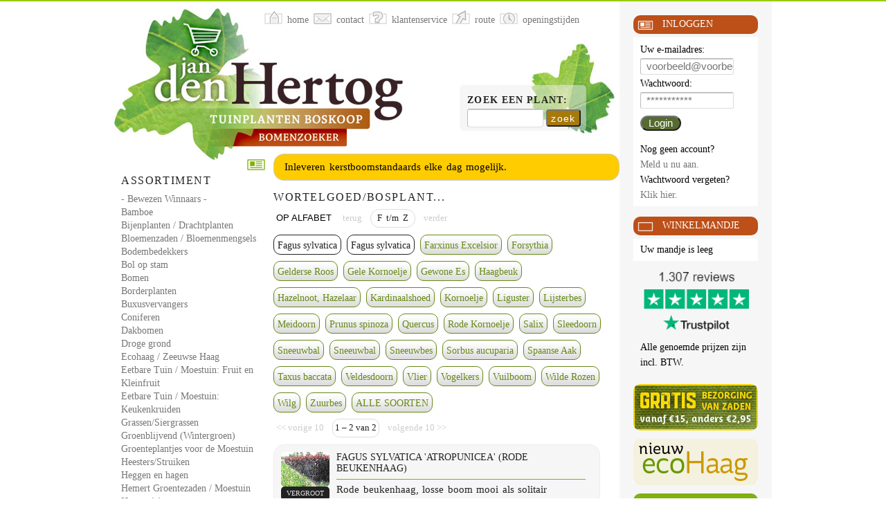

--- FILE ---
content_type: text/html; charset=UTF-8
request_url: https://bomenzoeker.nl/assortiment/bosplantsoen/15/beukenhaag
body_size: 16479
content:
<!DOCTYPE html>
<html lang="nl">
<head>
<meta http-equiv="Content-Language" content="nl">
<meta http-equiv="Content-Type" content="text/html; charset=utf-8">
<meta name="Description" content="Bomenzoeker Webwinkel - assortiment: bosplantsoen kopen - onderdeel van Jan den Hertog - Tuinplanten Boskoop">
<meta name="Keywords" content="Bomenzoeker Webwinkel Tuinplanten Kopen Kwekerijen Boskoop">
<meta name="robots" content="index,follow">
<meta name="Author" content="Jan den Hertog - Tuinplanten Boskoop">
<meta name="msapplication-TileColor" content="#80b011"> 
<meta name="msapplication-TileImage" content="/img/tile.png">
<meta name="viewport" content="width=device-width, initial-scale=1.0">
<link href="/img/favicon.ico" rel="shortcut icon" type="image/x-icon">
<title>Bomenzoeker Webwinkel - assortiment: bosplantsoen - onderdeel van Jan den Hertog - Tuinplanten Boskoop</title>
<!--<link href="/css/screen.css" rel="stylesheet" type="text/css" media="all">-->
<link href="//bomenzoeker.nl/css/screen.css" rel="stylesheet" type="text/css" media="all and (min-width: 970px)">
<link href="//bomenzoeker.nl/css/kleinscherm.css" rel="stylesheet" type="text/css" media="screen and (max-width: 970px)">
<link href="//bomenzoeker.nl/css/print.css" rel="stylesheet" type="text/css" media="print">
<link href="//bomenzoeker.nl/js/tip-yellowsimple/tip-yellowsimple.css" rel="stylesheet" type="text/css">
	<style type="text/css"> 
	ul.lightbox {
		top:265px; /* vanwege alert */
	}
	.alert p a {
		color: #000;
	}
    </style>
		<!--Speciaal script voor knop plantinfo-->
    <script type="text/javascript" src="//bomenzoeker.nl/js/switch.js" ></script>
            <script src="//bomenzoeker.nl/js/jquery-1.5.2.min.js"></script>
		<!--<script src="/js/jquery-migrate-1.4.1.js"></script>-->
		<script src="//bomenzoeker.nl/js/slimbox2.js" ></script>
        <script src="//bomenzoeker.nl/js/jquery.poshytip.min.js"></script>
        <script src="//bomenzoeker.nl/js/jquery.flexslider-min.js"></script>
        <script type="text/javascript">
            $(window).load(function() {
                $('.flexslider').flexslider({
                  animation: "slide",
                  controlsContainer: ".flex-container"
              });
            });
        </script>
        <script type="text/javascript">
        //<![CDATA[
        $(function(){
            $('.voorraad').poshytip({
                className: 'tip-yellowsimple',
                showTimeout: 100,
                hideTimeout: 0,
                alignTo: 'target',
                alignX: 'center',
                offsetY: 5,
                allowTipHover: false,
                fade: false,
                slide: false
            });
        });
        $(function(){
            $('.potofgrond').poshytip({
                className: 'tip-yellowsimple',
                showTimeout: 100,
                hideTimeout: 0,
                alignTo: 'target',
                alignX: 'center',
                offsetY: 5,
                allowTipHover: false,
                fade: false,
                slide: false
            });
        });
        $.ajaxSetup ({  
            cache: false  
        }); 
        //]]>
        </script>
        <!--Trustpilot-->
<!--<script src="https://bomenzoeker.nl/js/trustpilot.js" async></script>-->

<!--Einde-->
</head>
<body>
<div id="stickyWrapper">
<div id="topDiv">&nbsp;</div>
<div id="outerWrapper">
<div id="logo"><img class="noprint" src="/img/logobz.jpg" alt="logo"></div>
<div id="header" class="noprint">
<ul>
<li><a class="home" href="/home"><span>home</span></a></li>
<li><a class="contact" href="/contact"><span>contact</span></a></li>
<li><a class="service" href="/service/index"><span>klantenservice</span></a></li>
<li><a class="route" href="/route"><span>route</span></a></li>
<li><a class="tijd" href="/openingstijden"><span>openingstijden</span></a></li>
</ul>
</div><!-- END header -->
<div id="contentWrapper">
<div id="leftColumn">
<img class="print" src="/img/logosmall.jpg" alt="Jan den Hertog - Tuinplanten Boskoop">
<div id="assortiment" class="box">
<h3>Assortiment</h3>
<ul>
		<li><a href="/assortiment/provenwinners/0/bluechip">- Bewezen Winnaars -</a></li>
				<li><a href="/assortiment/bamboe/0/fargesia">Bamboe</a></li>
				<li><a href="/assortiment/bijenplanten/0/campestre">Bijenplanten / Drachtplanten </a></li>
				<li><a href="/assortiment/bloemenzaden/0/sperliwildebloemenmix">Bloemenzaden / Bloemenmengsels</a></li>
				<li><a href="/assortiment/bodembedekker/0/andoorn">Bodembedekkers</a></li>
				<li><a href="/assortiment/bolvormen/0/bol-es">Bol op stam</a></li>
				<li><a href="/assortiment/boom/0/abeel">Bomen</a></li>
				<li><a href="/assortiment/borderplant/0/baptisia">Borderplanten</a></li>
				<li><a href="/assortiment/buxusvervanger/0/beukenhaag">Buxusvervangers</a></li>
				<li><a href="/assortiment/coniferen/0/zilverspar">Coniferen</a></li>
				<li><a href="/assortiment/dakbomen/0/dakamberboom">Dakbomen</a></li>
				<li><a href="/assortiment/droog/0/robinia">Droge grond</a></li>
				<li><a href="/assortiment/ecohaag/0/ecohaagbasis">Ecohaag / Zeeuwse Haag</a></li>
				<li><a href="/assortiment/kleinfruit/0/aalbes">Eetbare Tuin / Moestuin: Fruit en Kleinfruit</a></li>
				<li><a href="/assortiment/kruiden/0/absinthium">Eetbare Tuin / Moestuin: Keukenkruiden</a></li>
				<li><a href="/assortiment/siergras/0/ammophila">Grassen/Siergrassen</a></li>
				<li><a href="/assortiment/wintergroen/0/bladhoudendekamperfoelie">Groenblijvend (Wintergroen)</a></li>
				<li><a href="/assortiment/groenteplantjes/0/moestuinaardbei">Groenteplantjes voor de Moestuin</a></li>
				<li><a href="/assortiment/heester/0/abelia">Heesters/Struiken</a></li>
				<li><a href="/assortiment/heggen/0/haagkrent">Heggen en hagen</a></li>
				<li><a href="/assortiment/hemertzaden/0/hemertaardbei">Hemert Groentezaden / Moestuin</a></li>
				<li><a href="/assortiment/hydrangea/0/annabelle">Hortensia's</a></li>
				<li><a href="/assortiment/klimplanten/0/akebia">Klimplanten</a></li>
				<li><a href="/assortiment/leibomen/0/wintergroeneleiboom">Leibomen</a></li>
				<li><a href="/assortiment/dakbomen/0/dakamberboom">Parasolbomen</a></li>
				<li><a href="/assortiment/rotsplant/0/inula">Rotsplanten</a></li>
				<li><a href="/assortiment/roos/0/klimrozen">Rozen</a></li>
				<li><a href="/assortiment/schaduwplanten/0/aquilegia">Schaduwplanten</a></li>
				<li><a href="/assortiment/snijbloem/0/agapanthus">Snijbloemen</a></li>
				<li><a href="/assortiment/tuin/0/aanplant">Tuinbenodigdheden</a></li>
				<li><a href="/assortiment/varens/0/pteridium">Varens</a></li>
				<li><a href="/assortiment/vasteplanten/0/acaena">Vaste planten</a></li>
				<li><a href="/assortiment/vochtig/0/inula">Vochtige grond</a></li>
				<li><a href="/assortiment/waterplanten/0/zuurstofplanten">Waterplanten</a></li>
				<li><a href="/assortiment/bosplantsoen/0/veldesdoornwortelgoed">Wortelgoed/Bosplantsoen</a></li>
				<li><a href="/assortiment/hemertzaden/0/hemertaardbei">Zaden</a></li>
				<li><a href="/assortiment/zeeuwse/0/esdoornhaag">Zeeuwse Haag</a></li>
				<li><a href="/assortiment/zuil/0/zuil">Zuilvormen</a></li>
		</ul>
</div><!-- END assortiment --><div id="specials" class="box">
<h3>Specials</h3>
<ul>
			<li><a href="/assortiment/specials/0/boskoopglory">Boskoop Glory Buitendruif</a></li>
			<li><a href="/assortiment/specials/0/cadeaubon">Cadeaubon</a></li>
			<li><a href="/assortiment/nieuweplanten/0/pampasgrastinypampa">Cortaderia TINY PAMPA</a></li>
			<li><a href="/assortiment/specials/0/graszoden">Graszoden</a></li>
			<li><a href="/assortiment/specials/0/aluin">Kali-Aluin voor blauwe Hortensia's</a></li>
			<li><a href="/assortiment/specials/0/koningslinde">Koningslinde of Koningsboom</a></li>
			<li><a href="/assortiment/specials/0/hemertzaden">Van Hemert & Co Zaden</a></li>
</ul>
</div><!-- END specials --><div id="assortiment" class="box">
<h3>Merken</h3>
<ul>
		<li><a href="/merk/mabo">Mabo</a></li>
				<li><a href="/merk/hemert">Van Hemert & Co</a></li>
		</ul>
</div><!-- END assortiment --><p class="small">
<br><a href="/service/voorwaarden">Voorwaarden</a>
<br><a href="/service/disclaimer">Disclaimer</a>
</p>
</div><!-- END leftColumn -->
<div id="rightColumn" class="noprint">
		<div id="profiel" class="box">
		<h4><span>&nbsp;</span><a href="#profiel">Inloggen</a></h4>
		        <form class="inloggen" id="login" action="https://bomenzoeker.nl:443/assortiment/bosplantsoen/15/beukenhaag" method="post">
        <fieldset>
        <legend>Gegevens</legend>
        <ul>
        <li><label class="description" for="naam">Uw e-mailadres:</label>
        <input class="text" type="email" id="naam" name="naam" maxlength="70" autocomplete="username" placeholder="voorbeeld@voorbeeld.nl"/></li>
        <li><label class="description" for="wacht">Wachtwoord:</label>
        <input class="text" type="password" id="wacht" name="wacht" maxlength="70" autocomplete="current-password" placeholder="***********"/></li>
        </ul>
        </fieldset>
        <fieldset>
        <legend>Bevestigen</legend>
        <ul><li class="buttons"><input class="button_text" type="submit" value="Login"></li></ul>
        </fieldset>
        </form>
        <ul>
        <li>Nog geen account?<br><a href="//bomenzoeker.nl/aanmelden">Meld u nu aan.</a></li>
        <li>Wachtwoord vergeten?<br><a href="//bomenzoeker.nl/wacht2">Klik hier.</a></li>
        </ul>
                </div><!-- END profiel -->
				<div id="winkelmandje" class="box">
		<h4><span>&nbsp;</span><a href="/mandje">Winkelmandje</a></h4>
		<p
		        >
		Uw mandje is leeg        </p>
		</div><!-- END winkelmandje -->
		<!--<div class="trustpilot-widget" data-locale="nl-NL" data-template-id="5613c9cde69ddc09340c6beb" data-businessunit-id="4fead6f80000640005171714" data-style-height="100%" data-style-width="100%" data-theme="light">
    <a href="https://nl.trustpilot.com/review/bomenzoeker.nl" target="_blank" rel="noopener">Trustpilot</a>
</div>-->
<div id="trustpilot" class="box">
<h4><a href="https://nl.trustpilot.com/review/bomenzoeker.nl" target="_blank" rel="noopener"><img src="https://bomenzoeker.nl/img/trustpilot.png" alt="trustpilot reviews" /></a></h4>
</div>
<div id="trustpilotmob" class="box">
<h4><a href="https://nl.trustpilot.com/review/bomenzoeker.nl" target="_blank" rel="noopener"><img src="https://bomenzoeker.nl/img/trustpilotmob.png" alt="trustpilot reviews" /></a></h4>
</div>
<div class="box bz">
<p style="background:#f6f6f6;">Alle genoemde prijzen zijn
    incl. BTW.
	</p>
</div>
<!--Banner rechts-->
<div id="zaden" class="box">
<h4><a href="/merk/hemert/0/hemertzaden/0/hemertnieuweselecties">&nbsp;</a></h4>
<p>&nbsp;</p>
</div>
<div id="ecohaag" class="box">
<h4><a href="//bomenzoeker.nl/zeeuwse-haag">&nbsp;</a></h4>
<p>&nbsp;</p>
</div>
<div id="nieuws" class="box">
<h4><span>&nbsp;</span><a href="/nieuws/index">Nieuws</a></h4>
<p class="laatste">Laatste nieuws</p>
  <p class="laatstenieuws"><a href="/nieuws/item/311/0/Metalen_kerstboomstandaard_inleveren">Metalen kerstboomstandaard inleveren</a></p>
  <p class="laatstenieuws"><a href="/nieuws/item/310/0/Openingstijden_kerstvakantie_en_Januari_2026">Openingstijden kerstvakantie en Januari 2026</a></p>
  <p class="laatstenieuws"><a href="/nieuws/item/309/0/Kerstbomen_vanaf_17_november_te_koop">Kerstbomen vanaf 17 november te koop</a></p>
</div><!-- END nieuws -->
<div id="ideal" class="box">
<h4><a href="/service/betalen">&nbsp;</a></h4>
<p>&nbsp;</p>
</div>

</div><!-- END rightColumn -->
<div id="content">
<div class="zoekplant noprint">
<form id="zoekplant" action="/zoekplant" method="post">
<fieldset>
<legend>Zoek op plantnaam</legend>
<ul><li><label class="description" for="zoe2">Zoek een plant:</label>
<input class="zoekbox" type="text" size="10" maxlength="60" id="zoe2" name="zoe2">
<button class="zoekbutton" type="submit">zoek</button></li>
</ul>
</fieldset>
</form>
</div><!-- END zoekplant -->
	<div class="alert"><p><a href="//bomenzoeker.nl/nieuws/item/311/0/Metalen+kerstboomstandaard+inleveren">Inleveren kerstboomstandaards elke dag mogelijk.</a></p></div>
	<div class="sortimenu">
<div class="icon">&nbsp;</div>
<h3>
Wortelgoed/Bosplant...</h3>
<ul class="zoeknav groep"><li class="inactive" style="color:#000;font-family:Arial, Helvetica, sans-serif;">OP ALFABET</li><li class="inactive">&nbsp;terug&nbsp;</li><li class="static">&nbsp;&nbsp;F&nbsp;&nbsp;t/m&nbsp;&nbsp;Z&nbsp;&nbsp;</li><li class="inactive">&nbsp;verder&nbsp;</li></ul>	<ul class="submenu">
				<li><a class="current" href="/assortiment/bosplantsoen/15/beukenhaag">Fagus&nbsp;sylvatica</a></li>
						<li><a class="current" href="/assortiment/bosplantsoen/15/beukenhaag">Fagus&nbsp;sylvatica</a></li>
						<li><a href="/assortiment/bosplantsoen/15/essenhaag">Farxinus&nbsp;Excelsior</a></li>
						<li><a href="/assortiment/bosplantsoen/15/forsythiageel">Forsythia</a></li>
						<li><a href="/assortiment/bosplantsoen/15/gelderserooswortelgoed">Gelderse&nbsp;Roos</a></li>
						<li><a href="/assortiment/bosplantsoen/15/cornusmasheg">Gele&nbsp;Kornoelje</a></li>
						<li><a href="/assortiment/bosplantsoen/15/essenhaag">Gewone&nbsp;Es</a></li>
						<li><a href="/assortiment/bosplantsoen/15/haagbeukheg">Haagbeuk</a></li>
						<li><a href="/assortiment/bosplantsoen/15/eetbarehazelnoot">Hazelnoot,&nbsp;Hazelaar</a></li>
						<li><a href="/assortiment/bosplantsoen/15/kardinaalshoedwortelgoed">Kardinaalshoed</a></li>
						<li><a href="/assortiment/bosplantsoen/15/kornoeljeheg">Kornoelje</a></li>
						<li><a href="/assortiment/bosplantsoen/15/haagliguster">Liguster</a></li>
						<li><a href="/assortiment/bosplantsoen/15/bosplantsoenlijsterbes">Lijsterbes</a></li>
						<li><a href="/assortiment/bosplantsoen/15/meidoornhaag">Meidoorn</a></li>
						<li><a href="/assortiment/bosplantsoen/15/sleedoorn">Prunus&nbsp;spinoza</a></li>
						<li><a href="/assortiment/bosplantsoen/15/eikenhaag">Quercus</a></li>
						<li><a href="/assortiment/bosplantsoen/15/cornussanguineaheg">Rode&nbsp;Kornoelje</a></li>
						<li><a href="/assortiment/bosplantsoen/15/wilgenhaag">Salix</a></li>
						<li><a href="/assortiment/bosplantsoen/15/sleedoorn">Sleedoorn</a></li>
						<li><a href="/assortiment/bosplantsoen/15/Viburnum">Sneeuwbal</a></li>
						<li><a href="/assortiment/bosplantsoen/15/viburnum">Sneeuwbal</a></li>
						<li><a href="/assortiment/bosplantsoen/15/sneeuwbes">Sneeuwbes</a></li>
						<li><a href="/assortiment/bosplantsoen/15/bosplantsoenlijsterbes">Sorbus&nbsp;aucuparia</a></li>
						<li><a href="/assortiment/bosplantsoen/15/veldesdoornwortelgoed">Spaanse&nbsp;Aak</a></li>
						<li><a href="/assortiment/bosplantsoen/15/taxuswortelgoed">Taxus&nbsp;baccata</a></li>
						<li><a href="/assortiment/bosplantsoen/15/veldesdoornwortelgoed">Veldesdoorn</a></li>
						<li><a href="/assortiment/bosplantsoen/15/vlierwortelgoed">Vlier</a></li>
						<li><a href="/assortiment/bosplantsoen/15/vogelkerswortelgoed">Vogelkers</a></li>
						<li><a href="/assortiment/bosplantsoen/15/vuilboomhaag">Vuilboom</a></li>
						<li><a href="/assortiment/bosplantsoen/15/wilderozenhaag">Wilde&nbsp;Rozen</a></li>
						<li><a href="/assortiment/bosplantsoen/15/wilgenhaag">Wilg</a></li>
						<li><a href="/assortiment/bosplantsoen/15/zuurbeswortelgoed">Zuurbes</a></li>
				<li><a href="/assortiment2/bosplantsoen">ALLE SOORTEN</a></li>
    </ul>
</div>		<ul class="zoeknav"><li class="inactive">&lt;&lt;&nbsp;vorige 10&nbsp;</li><li>1 &ndash; 2 van 2</li><li class="inactive">&nbsp;volgende 10&nbsp;&gt;&gt;</li></ul>
        				<div class="extra plant">
				<div class="wrap">
				<div class="showmore"><div class="fotolink">
									<a href="/share/plantgroot/9519.jpg" rel="lightbox" title="Fagus sylvatica 'Atropunicea'&nbsp;Rode Beukenhaag">
									<img src="/share/plantklein/9519.jpg" alt="foto" />
				<span>vergroot</span></a>
				</div> <!-- END fotolink -->
				<h4>Fagus sylvatica 'Atropunicea' (Rode Beukenhaag)</h4>
								<p>Rode beukenhaag, losse boom mooi als solitair</p>
									<b class="switch">Info</b><div class="hide"><p>Wortelgoed betekent dat de beuken worden geleverd met een kale wortel. Dus geen pot er omheen. 
Dat betekent dat de beuken er langer overdoen om aan te slaan. 

De bekende rode beukenhaag. Deze hegplant heeft de gehele zomer een prachtige rode kleur. Deze planten houden s&#039;winters het blad erg lang vast. Omdat de eigenschappen gelijk zijn aan die van de groene beuk zijn de groene en de rode beuk prima door elkaar heen te gebruiken. Plant ze alleen in een goed doorlatende omgeving. Rode beuken houden niet van te natte grond. 

Tip!! Haal wat grond weg bij oude beukenbomen of gebruik Vivimus van DCM met sporenelementen en voeg dat bij de nieuwe heg. Beuken slaan veel beter aan op deze manier.</p>
					</div> <!-- END hide -->
									</div> <!-- END showmore -->
				</div> <!-- END wrap -->
									<div class="matentabel">
					<table cellpadding="0" cellspacing="0" border="0"> 
						<thead> 
							<tr>
								<th>maat</th>
								<th>prijs</th>
								<th>L</th>
								<th>P&nbsp;/&nbsp;W</th>
								<th>&nbsp;</th>
							</tr> 
						</thead> 
						<tbody>
														<tr id="maatregel"
																>
																	<td class="maat">100/125cm hoog, boven de grond gemeten, wortelgoed</td>
									<td>&euro;&nbsp;7.25</td>
									<td><div class="voorraad"
									 style="background:#99cc00" title="Groen geeft aan dat er meestal minimaal 1 stuks op voorraad is." 									></div></td>
									<td class="potofgrond"
																			 title="Wortelgoed is alleen te bestellen in de periode van half oktober tot half april."
																			><strong>W</strong></td>
									<td>
									<div class="bestelbuttons">
																				<form class="formbestel" id="form116" method="post" action="/bestel">
											<input type="hidden" value="116" name="pla" id="pla116" />
											<input type="hidden" value="0" name="jsstype" id="jsstype116" />
											<input type="hidden" value="3102300564944561" name="jss" id="jss116" />
											<input type="number" class="aantal" name="aant" id="aant116" size="1" maxlenght="4" value="1" />&nbsp;<input class="button" type="submit" value="Bestel" />
																						</form>
																				</div>
									</td>
																	</tr>
								<tr class="s116" style="display:none">
									<td colspan="5">
										<div class="success2"></div>
									</td>
								</tr>
								<tr class="ns116" style="display:none">
									<td colspan="5">
										<div class="nosuccess2"></div>
									</td>
								</tr>
								<script type="text/javascript">
								function alertEmail116() {
									//alert ("Hoi");
									var pla = $('#pla116').attr('value');
									var email = $('#email116').attr('value');
									var emailcheck = $('#emailcheck116').attr('value');
									var post = 'pla='+ pla +'& email='+ email +'& emailcheck='+ emailcheck;
									$.ajax({
										type: 'POST',
										dataType: 'json',
										data: post,
										beforeSend: function(x) {
											if (x && x.overrideMimeType) {
												x.overrideMimeType("application/json;charset=UTF-8");
											}
										},
										url: '//bomenzoeker.nl/pages/alert2.php',
										success: function(data) {
											if (data.success == false) {
												$('.message116').hide();
												$('.message116').html(data.message).fadeIn();
												$('.message116').fadeIn();
											}
											if (data.success == true) {
												$('.message116').hide();
												$('form#emailform116').hide(100,function() {
													$('.message116').html(data.message).fadeIn();
												});
											}	
										},
										error: function(XMLHttpRequest, textStatus, errorThrown) {
											$('.message116').replaceWith('<p class=\'message\'>Er is een fout opgetreden.</p>').fadeIn();
										}
									});
									return false;
								}
								$(document).ready(function(){
									$("form#form116").submit(function() {
										var pla = $('#pla116').attr('value');
										var jsstype = $('#jsstype116').attr('value');
										var jss = $('#jss116').attr('value');
																					var aant = $('#aant116').attr('value');
											var post = 'aant='+ aant +'& pla='+ pla +'& jsstype='+ jsstype +'& jss='+ jss;
																					$.ajax({
											type: 'POST',
											dataType: 'json',
											data: post,
											beforeSend: function(x) {
												if (x && x.overrideMimeType) {
													x.overrideMimeType("application/json;charset=UTF-8");
												}
											},
																							url: '//bomenzoeker.nl/pages/bestel2.php',
																							success: function(data) {
												if (data.success == false) {
													$('.s116').hide();
													$('.ns116 .nosuccess2').html(data.message).fadeIn();
													$('.ns116').fadeIn(500,function(){
														$("#form116 input[type=submit]").removeAttr("disabled");
													});
												}
												if (data.success == true) {
													$('.ns116').hide();
													$('.s116 .success2').html(data.message).fadeIn();
													$('.s116').fadeIn(500,function(){
														$("#form116 input[type=submit]").removeAttr("disabled");
													});
																											$('#winkelmandje p').replaceWith('<p class=\'highlight\'><a href=\"/mandje\">Uw mandje is gevuld</a></p>');
																											
												}	
											},
											error: function(XMLHttpRequest, textStatus, errorThrown) {
												$('.ns116').replaceWith('<div class=\'nosuccess\'>Er is een fout opgetreden.</div>').fadeIn(500,function(){
													$("#form116 input[type=submit]").removeAttr("disabled");
												});
											}
										});
										return false;
									});
									$("form#formverlang116").submit(function() {
										var pla = $('#pla116').attr('value');
										var jsstype = $('#jsstype116').attr('value');
										var jss = $('#jss116').attr('value');
										var aant = $('#aant116').attr('value');
										var post = 'aant='+ aant +'& pla='+ pla +'& jsstype='+ jsstype +'& jss='+ jss;
										$.ajax({
											type: 'POST',
											dataType: 'json',
											data: post,
											beforeSend: function(x) {
												if (x && x.overrideMimeType) {
													x.overrideMimeType("application/json;charset=UTF-8");
												}
											},
											url: '//bomenzoeker.nl/pages/verlang2.php',
											success: function(data) {
												if (data.success == false) {
													$('.s116').hide();
													$('.ns116 .nosuccess2').html(data.message).fadeIn();
													$('.ns116').fadeIn(500,function(){
														$("#formverlang116 input[type=submit]").removeAttr("disabled");
													});
												}
												if (data.success == true) {
													$('.ns116').hide();
													$('.s116 .success2').html(data.message).fadeIn();
													$('.s116').fadeIn(500,function(){
														$("#formverlang116 input[type=submit]").removeAttr("disabled");
													});
													$('#verlanglijstje p').replaceWith('<p class=\'highlight\'><a href=\"/verlanglijstje\">Uw verlanglijstje is gevuld</a></p>');
												}	
											},
											error: function(XMLHttpRequest, textStatus, errorThrown) {
												$('.ns116').replaceWith('<div class=\'nosuccess\'>Er is een fout opgetreden.</div>').fadeIn(500,function(){
													$("#formverlang116 input[type=submit]").removeAttr("disabled");
												});
											}
										});
										return false;
									});
								});
								</script>
							<tr>
<td class="maat" colspan="5">
Er zijn 127 stuks op voorraad. Meer bestellen kan ook.</td>
</tr>								<tr id="maatregel"
																>
																	<td class="maat">60/80cm hoog, boven de grond gemeten, wortelgoed</td>
									<td>&euro;&nbsp;5.00</td>
									<td><div class="voorraad"
									 style="background:#99cc00" title="Groen geeft aan dat er meestal minimaal 1 stuks op voorraad is." 									></div></td>
									<td class="potofgrond"
																			 title="Wortelgoed is alleen te bestellen in de periode van half oktober tot half april."
																			><strong>W</strong></td>
									<td>
									<div class="bestelbuttons">
																				<form class="formbestel" id="form114" method="post" action="/bestel">
											<input type="hidden" value="114" name="pla" id="pla114" />
											<input type="hidden" value="0" name="jsstype" id="jsstype114" />
											<input type="hidden" value="3102300564944561" name="jss" id="jss114" />
											<input type="number" class="aantal" name="aant" id="aant114" size="1" maxlenght="4" value="1" />&nbsp;<input class="button" type="submit" value="Bestel" />
																						</form>
																				</div>
									</td>
																	</tr>
								<tr class="s114" style="display:none">
									<td colspan="5">
										<div class="success2"></div>
									</td>
								</tr>
								<tr class="ns114" style="display:none">
									<td colspan="5">
										<div class="nosuccess2"></div>
									</td>
								</tr>
								<script type="text/javascript">
								function alertEmail114() {
									//alert ("Hoi");
									var pla = $('#pla114').attr('value');
									var email = $('#email114').attr('value');
									var emailcheck = $('#emailcheck114').attr('value');
									var post = 'pla='+ pla +'& email='+ email +'& emailcheck='+ emailcheck;
									$.ajax({
										type: 'POST',
										dataType: 'json',
										data: post,
										beforeSend: function(x) {
											if (x && x.overrideMimeType) {
												x.overrideMimeType("application/json;charset=UTF-8");
											}
										},
										url: '//bomenzoeker.nl/pages/alert2.php',
										success: function(data) {
											if (data.success == false) {
												$('.message114').hide();
												$('.message114').html(data.message).fadeIn();
												$('.message114').fadeIn();
											}
											if (data.success == true) {
												$('.message114').hide();
												$('form#emailform114').hide(100,function() {
													$('.message114').html(data.message).fadeIn();
												});
											}	
										},
										error: function(XMLHttpRequest, textStatus, errorThrown) {
											$('.message114').replaceWith('<p class=\'message\'>Er is een fout opgetreden.</p>').fadeIn();
										}
									});
									return false;
								}
								$(document).ready(function(){
									$("form#form114").submit(function() {
										var pla = $('#pla114').attr('value');
										var jsstype = $('#jsstype114').attr('value');
										var jss = $('#jss114').attr('value');
																					var aant = $('#aant114').attr('value');
											var post = 'aant='+ aant +'& pla='+ pla +'& jsstype='+ jsstype +'& jss='+ jss;
																					$.ajax({
											type: 'POST',
											dataType: 'json',
											data: post,
											beforeSend: function(x) {
												if (x && x.overrideMimeType) {
													x.overrideMimeType("application/json;charset=UTF-8");
												}
											},
																							url: '//bomenzoeker.nl/pages/bestel2.php',
																							success: function(data) {
												if (data.success == false) {
													$('.s114').hide();
													$('.ns114 .nosuccess2').html(data.message).fadeIn();
													$('.ns114').fadeIn(500,function(){
														$("#form114 input[type=submit]").removeAttr("disabled");
													});
												}
												if (data.success == true) {
													$('.ns114').hide();
													$('.s114 .success2').html(data.message).fadeIn();
													$('.s114').fadeIn(500,function(){
														$("#form114 input[type=submit]").removeAttr("disabled");
													});
																											$('#winkelmandje p').replaceWith('<p class=\'highlight\'><a href=\"/mandje\">Uw mandje is gevuld</a></p>');
																											
												}	
											},
											error: function(XMLHttpRequest, textStatus, errorThrown) {
												$('.ns114').replaceWith('<div class=\'nosuccess\'>Er is een fout opgetreden.</div>').fadeIn(500,function(){
													$("#form114 input[type=submit]").removeAttr("disabled");
												});
											}
										});
										return false;
									});
									$("form#formverlang114").submit(function() {
										var pla = $('#pla114').attr('value');
										var jsstype = $('#jsstype114').attr('value');
										var jss = $('#jss114').attr('value');
										var aant = $('#aant114').attr('value');
										var post = 'aant='+ aant +'& pla='+ pla +'& jsstype='+ jsstype +'& jss='+ jss;
										$.ajax({
											type: 'POST',
											dataType: 'json',
											data: post,
											beforeSend: function(x) {
												if (x && x.overrideMimeType) {
													x.overrideMimeType("application/json;charset=UTF-8");
												}
											},
											url: '//bomenzoeker.nl/pages/verlang2.php',
											success: function(data) {
												if (data.success == false) {
													$('.s114').hide();
													$('.ns114 .nosuccess2').html(data.message).fadeIn();
													$('.ns114').fadeIn(500,function(){
														$("#formverlang114 input[type=submit]").removeAttr("disabled");
													});
												}
												if (data.success == true) {
													$('.ns114').hide();
													$('.s114 .success2').html(data.message).fadeIn();
													$('.s114').fadeIn(500,function(){
														$("#formverlang114 input[type=submit]").removeAttr("disabled");
													});
													$('#verlanglijstje p').replaceWith('<p class=\'highlight\'><a href=\"/verlanglijstje\">Uw verlanglijstje is gevuld</a></p>');
												}	
											},
											error: function(XMLHttpRequest, textStatus, errorThrown) {
												$('.ns114').replaceWith('<div class=\'nosuccess\'>Er is een fout opgetreden.</div>').fadeIn(500,function(){
													$("#formverlang114 input[type=submit]").removeAttr("disabled");
												});
											}
										});
										return false;
									});
								});
								</script>
							<tr>
<td class="maat" colspan="5">
Er zijn 100 stuks op voorraad. Meer bestellen kan ook.</td>
</tr>								<tr id="maatregel"
																>
																	<td class="maat">80/100cm hoog, boven de grond gemeten, wortelgoed</td>
									<td>&euro;&nbsp;5.75</td>
									<td><div class="voorraad"
									 style="background:#99cc00" title="Groen geeft aan dat er meestal minimaal 1 stuks op voorraad is." 									></div></td>
									<td class="potofgrond"
																			 title="Wortelgoed is alleen te bestellen in de periode van half oktober tot half april."
																			><strong>W</strong></td>
									<td>
									<div class="bestelbuttons">
																				<form class="formbestel" id="form115" method="post" action="/bestel">
											<input type="hidden" value="115" name="pla" id="pla115" />
											<input type="hidden" value="0" name="jsstype" id="jsstype115" />
											<input type="hidden" value="3102300564944561" name="jss" id="jss115" />
											<input type="number" class="aantal" name="aant" id="aant115" size="1" maxlenght="4" value="1" />&nbsp;<input class="button" type="submit" value="Bestel" />
																						</form>
																				</div>
									</td>
																	</tr>
								<tr class="s115" style="display:none">
									<td colspan="5">
										<div class="success2"></div>
									</td>
								</tr>
								<tr class="ns115" style="display:none">
									<td colspan="5">
										<div class="nosuccess2"></div>
									</td>
								</tr>
								<script type="text/javascript">
								function alertEmail115() {
									//alert ("Hoi");
									var pla = $('#pla115').attr('value');
									var email = $('#email115').attr('value');
									var emailcheck = $('#emailcheck115').attr('value');
									var post = 'pla='+ pla +'& email='+ email +'& emailcheck='+ emailcheck;
									$.ajax({
										type: 'POST',
										dataType: 'json',
										data: post,
										beforeSend: function(x) {
											if (x && x.overrideMimeType) {
												x.overrideMimeType("application/json;charset=UTF-8");
											}
										},
										url: '//bomenzoeker.nl/pages/alert2.php',
										success: function(data) {
											if (data.success == false) {
												$('.message115').hide();
												$('.message115').html(data.message).fadeIn();
												$('.message115').fadeIn();
											}
											if (data.success == true) {
												$('.message115').hide();
												$('form#emailform115').hide(100,function() {
													$('.message115').html(data.message).fadeIn();
												});
											}	
										},
										error: function(XMLHttpRequest, textStatus, errorThrown) {
											$('.message115').replaceWith('<p class=\'message\'>Er is een fout opgetreden.</p>').fadeIn();
										}
									});
									return false;
								}
								$(document).ready(function(){
									$("form#form115").submit(function() {
										var pla = $('#pla115').attr('value');
										var jsstype = $('#jsstype115').attr('value');
										var jss = $('#jss115').attr('value');
																					var aant = $('#aant115').attr('value');
											var post = 'aant='+ aant +'& pla='+ pla +'& jsstype='+ jsstype +'& jss='+ jss;
																					$.ajax({
											type: 'POST',
											dataType: 'json',
											data: post,
											beforeSend: function(x) {
												if (x && x.overrideMimeType) {
													x.overrideMimeType("application/json;charset=UTF-8");
												}
											},
																							url: '//bomenzoeker.nl/pages/bestel2.php',
																							success: function(data) {
												if (data.success == false) {
													$('.s115').hide();
													$('.ns115 .nosuccess2').html(data.message).fadeIn();
													$('.ns115').fadeIn(500,function(){
														$("#form115 input[type=submit]").removeAttr("disabled");
													});
												}
												if (data.success == true) {
													$('.ns115').hide();
													$('.s115 .success2').html(data.message).fadeIn();
													$('.s115').fadeIn(500,function(){
														$("#form115 input[type=submit]").removeAttr("disabled");
													});
																											$('#winkelmandje p').replaceWith('<p class=\'highlight\'><a href=\"/mandje\">Uw mandje is gevuld</a></p>');
																											
												}	
											},
											error: function(XMLHttpRequest, textStatus, errorThrown) {
												$('.ns115').replaceWith('<div class=\'nosuccess\'>Er is een fout opgetreden.</div>').fadeIn(500,function(){
													$("#form115 input[type=submit]").removeAttr("disabled");
												});
											}
										});
										return false;
									});
									$("form#formverlang115").submit(function() {
										var pla = $('#pla115').attr('value');
										var jsstype = $('#jsstype115').attr('value');
										var jss = $('#jss115').attr('value');
										var aant = $('#aant115').attr('value');
										var post = 'aant='+ aant +'& pla='+ pla +'& jsstype='+ jsstype +'& jss='+ jss;
										$.ajax({
											type: 'POST',
											dataType: 'json',
											data: post,
											beforeSend: function(x) {
												if (x && x.overrideMimeType) {
													x.overrideMimeType("application/json;charset=UTF-8");
												}
											},
											url: '//bomenzoeker.nl/pages/verlang2.php',
											success: function(data) {
												if (data.success == false) {
													$('.s115').hide();
													$('.ns115 .nosuccess2').html(data.message).fadeIn();
													$('.ns115').fadeIn(500,function(){
														$("#formverlang115 input[type=submit]").removeAttr("disabled");
													});
												}
												if (data.success == true) {
													$('.ns115').hide();
													$('.s115 .success2').html(data.message).fadeIn();
													$('.s115').fadeIn(500,function(){
														$("#formverlang115 input[type=submit]").removeAttr("disabled");
													});
													$('#verlanglijstje p').replaceWith('<p class=\'highlight\'><a href=\"/verlanglijstje\">Uw verlanglijstje is gevuld</a></p>');
												}	
											},
											error: function(XMLHttpRequest, textStatus, errorThrown) {
												$('.ns115').replaceWith('<div class=\'nosuccess\'>Er is een fout opgetreden.</div>').fadeIn(500,function(){
													$("#formverlang115 input[type=submit]").removeAttr("disabled");
												});
											}
										});
										return false;
									});
								});
								</script>
							<tr>
<td class="maat" colspan="5">
Er zijn 80 stuks op voorraad. Meer bestellen kan ook.</td>
</tr>								<tr id="maatregel"
																>
																	<td class="maat">40/60 cm hoog, boven de grond gemeten, wortelgoed</td>
									<td>&euro;&nbsp;2.85</td>
									<td><div class="voorraad"
									 style="background:#99cc00" title="Groen geeft aan dat er meestal minimaal 1 stuks op voorraad is." 									></div></td>
									<td class="potofgrond"
																			 title="Wortelgoed is alleen te bestellen in de periode van half oktober tot half april."
																			><strong>W</strong></td>
									<td>
									<div class="bestelbuttons">
																				<form class="formbestel" id="form1466" method="post" action="/bestel">
											<input type="hidden" value="1466" name="pla" id="pla1466" />
											<input type="hidden" value="0" name="jsstype" id="jsstype1466" />
											<input type="hidden" value="3102300564944561" name="jss" id="jss1466" />
											<input type="number" class="aantal" name="aant" id="aant1466" size="1" maxlenght="4" value="1" />&nbsp;<input class="button" type="submit" value="Bestel" />
																						</form>
																				</div>
									</td>
																	</tr>
								<tr class="s1466" style="display:none">
									<td colspan="5">
										<div class="success2"></div>
									</td>
								</tr>
								<tr class="ns1466" style="display:none">
									<td colspan="5">
										<div class="nosuccess2"></div>
									</td>
								</tr>
								<script type="text/javascript">
								function alertEmail1466() {
									//alert ("Hoi");
									var pla = $('#pla1466').attr('value');
									var email = $('#email1466').attr('value');
									var emailcheck = $('#emailcheck1466').attr('value');
									var post = 'pla='+ pla +'& email='+ email +'& emailcheck='+ emailcheck;
									$.ajax({
										type: 'POST',
										dataType: 'json',
										data: post,
										beforeSend: function(x) {
											if (x && x.overrideMimeType) {
												x.overrideMimeType("application/json;charset=UTF-8");
											}
										},
										url: '//bomenzoeker.nl/pages/alert2.php',
										success: function(data) {
											if (data.success == false) {
												$('.message1466').hide();
												$('.message1466').html(data.message).fadeIn();
												$('.message1466').fadeIn();
											}
											if (data.success == true) {
												$('.message1466').hide();
												$('form#emailform1466').hide(100,function() {
													$('.message1466').html(data.message).fadeIn();
												});
											}	
										},
										error: function(XMLHttpRequest, textStatus, errorThrown) {
											$('.message1466').replaceWith('<p class=\'message\'>Er is een fout opgetreden.</p>').fadeIn();
										}
									});
									return false;
								}
								$(document).ready(function(){
									$("form#form1466").submit(function() {
										var pla = $('#pla1466').attr('value');
										var jsstype = $('#jsstype1466').attr('value');
										var jss = $('#jss1466').attr('value');
																					var aant = $('#aant1466').attr('value');
											var post = 'aant='+ aant +'& pla='+ pla +'& jsstype='+ jsstype +'& jss='+ jss;
																					$.ajax({
											type: 'POST',
											dataType: 'json',
											data: post,
											beforeSend: function(x) {
												if (x && x.overrideMimeType) {
													x.overrideMimeType("application/json;charset=UTF-8");
												}
											},
																							url: '//bomenzoeker.nl/pages/bestel2.php',
																							success: function(data) {
												if (data.success == false) {
													$('.s1466').hide();
													$('.ns1466 .nosuccess2').html(data.message).fadeIn();
													$('.ns1466').fadeIn(500,function(){
														$("#form1466 input[type=submit]").removeAttr("disabled");
													});
												}
												if (data.success == true) {
													$('.ns1466').hide();
													$('.s1466 .success2').html(data.message).fadeIn();
													$('.s1466').fadeIn(500,function(){
														$("#form1466 input[type=submit]").removeAttr("disabled");
													});
																											$('#winkelmandje p').replaceWith('<p class=\'highlight\'><a href=\"/mandje\">Uw mandje is gevuld</a></p>');
																											
												}	
											},
											error: function(XMLHttpRequest, textStatus, errorThrown) {
												$('.ns1466').replaceWith('<div class=\'nosuccess\'>Er is een fout opgetreden.</div>').fadeIn(500,function(){
													$("#form1466 input[type=submit]").removeAttr("disabled");
												});
											}
										});
										return false;
									});
									$("form#formverlang1466").submit(function() {
										var pla = $('#pla1466').attr('value');
										var jsstype = $('#jsstype1466').attr('value');
										var jss = $('#jss1466').attr('value');
										var aant = $('#aant1466').attr('value');
										var post = 'aant='+ aant +'& pla='+ pla +'& jsstype='+ jsstype +'& jss='+ jss;
										$.ajax({
											type: 'POST',
											dataType: 'json',
											data: post,
											beforeSend: function(x) {
												if (x && x.overrideMimeType) {
													x.overrideMimeType("application/json;charset=UTF-8");
												}
											},
											url: '//bomenzoeker.nl/pages/verlang2.php',
											success: function(data) {
												if (data.success == false) {
													$('.s1466').hide();
													$('.ns1466 .nosuccess2').html(data.message).fadeIn();
													$('.ns1466').fadeIn(500,function(){
														$("#formverlang1466 input[type=submit]").removeAttr("disabled");
													});
												}
												if (data.success == true) {
													$('.ns1466').hide();
													$('.s1466 .success2').html(data.message).fadeIn();
													$('.s1466').fadeIn(500,function(){
														$("#formverlang1466 input[type=submit]").removeAttr("disabled");
													});
													$('#verlanglijstje p').replaceWith('<p class=\'highlight\'><a href=\"/verlanglijstje\">Uw verlanglijstje is gevuld</a></p>');
												}	
											},
											error: function(XMLHttpRequest, textStatus, errorThrown) {
												$('.ns1466').replaceWith('<div class=\'nosuccess\'>Er is een fout opgetreden.</div>').fadeIn(500,function(){
													$("#formverlang1466 input[type=submit]").removeAttr("disabled");
												});
											}
										});
										return false;
									});
								});
								</script>
							<tr>
<td class="maat" colspan="5">
Er zijn 65 stuks op voorraad. Meer bestellen kan ook.</td>
</tr>								<tr id="maatregel"
																>
																	<td class="maat">80/100cm hoog, boven de grond gemeten, potgekweekt</td>
									<td>&euro;&nbsp;7.25</td>
									<td><div class="voorraad"
									 style="background:#99cc00" title="Groen geeft aan dat er meestal minimaal 1 stuks op voorraad is." 									></div></td>
									<td class="potofgrond"
																			title=" Potgekweekte planten zijn het hele jaar door te bestellen."
																			><strong>P</strong></td>
									<td>
									<div class="bestelbuttons">
																				<form class="formbestel" id="form2273" method="post" action="/bestel">
											<input type="hidden" value="2273" name="pla" id="pla2273" />
											<input type="hidden" value="0" name="jsstype" id="jsstype2273" />
											<input type="hidden" value="3102300564944561" name="jss" id="jss2273" />
											<input type="number" class="aantal" name="aant" id="aant2273" size="1" maxlenght="4" value="1" />&nbsp;<input class="button" type="submit" value="Bestel" />
																						</form>
																				</div>
									</td>
																	</tr>
								<tr class="s2273" style="display:none">
									<td colspan="5">
										<div class="success2"></div>
									</td>
								</tr>
								<tr class="ns2273" style="display:none">
									<td colspan="5">
										<div class="nosuccess2"></div>
									</td>
								</tr>
								<script type="text/javascript">
								function alertEmail2273() {
									//alert ("Hoi");
									var pla = $('#pla2273').attr('value');
									var email = $('#email2273').attr('value');
									var emailcheck = $('#emailcheck2273').attr('value');
									var post = 'pla='+ pla +'& email='+ email +'& emailcheck='+ emailcheck;
									$.ajax({
										type: 'POST',
										dataType: 'json',
										data: post,
										beforeSend: function(x) {
											if (x && x.overrideMimeType) {
												x.overrideMimeType("application/json;charset=UTF-8");
											}
										},
										url: '//bomenzoeker.nl/pages/alert2.php',
										success: function(data) {
											if (data.success == false) {
												$('.message2273').hide();
												$('.message2273').html(data.message).fadeIn();
												$('.message2273').fadeIn();
											}
											if (data.success == true) {
												$('.message2273').hide();
												$('form#emailform2273').hide(100,function() {
													$('.message2273').html(data.message).fadeIn();
												});
											}	
										},
										error: function(XMLHttpRequest, textStatus, errorThrown) {
											$('.message2273').replaceWith('<p class=\'message\'>Er is een fout opgetreden.</p>').fadeIn();
										}
									});
									return false;
								}
								$(document).ready(function(){
									$("form#form2273").submit(function() {
										var pla = $('#pla2273').attr('value');
										var jsstype = $('#jsstype2273').attr('value');
										var jss = $('#jss2273').attr('value');
																					var aant = $('#aant2273').attr('value');
											var post = 'aant='+ aant +'& pla='+ pla +'& jsstype='+ jsstype +'& jss='+ jss;
																					$.ajax({
											type: 'POST',
											dataType: 'json',
											data: post,
											beforeSend: function(x) {
												if (x && x.overrideMimeType) {
													x.overrideMimeType("application/json;charset=UTF-8");
												}
											},
																							url: '//bomenzoeker.nl/pages/bestel2.php',
																							success: function(data) {
												if (data.success == false) {
													$('.s2273').hide();
													$('.ns2273 .nosuccess2').html(data.message).fadeIn();
													$('.ns2273').fadeIn(500,function(){
														$("#form2273 input[type=submit]").removeAttr("disabled");
													});
												}
												if (data.success == true) {
													$('.ns2273').hide();
													$('.s2273 .success2').html(data.message).fadeIn();
													$('.s2273').fadeIn(500,function(){
														$("#form2273 input[type=submit]").removeAttr("disabled");
													});
																											$('#winkelmandje p').replaceWith('<p class=\'highlight\'><a href=\"/mandje\">Uw mandje is gevuld</a></p>');
																											
												}	
											},
											error: function(XMLHttpRequest, textStatus, errorThrown) {
												$('.ns2273').replaceWith('<div class=\'nosuccess\'>Er is een fout opgetreden.</div>').fadeIn(500,function(){
													$("#form2273 input[type=submit]").removeAttr("disabled");
												});
											}
										});
										return false;
									});
									$("form#formverlang2273").submit(function() {
										var pla = $('#pla2273').attr('value');
										var jsstype = $('#jsstype2273').attr('value');
										var jss = $('#jss2273').attr('value');
										var aant = $('#aant2273').attr('value');
										var post = 'aant='+ aant +'& pla='+ pla +'& jsstype='+ jsstype +'& jss='+ jss;
										$.ajax({
											type: 'POST',
											dataType: 'json',
											data: post,
											beforeSend: function(x) {
												if (x && x.overrideMimeType) {
													x.overrideMimeType("application/json;charset=UTF-8");
												}
											},
											url: '//bomenzoeker.nl/pages/verlang2.php',
											success: function(data) {
												if (data.success == false) {
													$('.s2273').hide();
													$('.ns2273 .nosuccess2').html(data.message).fadeIn();
													$('.ns2273').fadeIn(500,function(){
														$("#formverlang2273 input[type=submit]").removeAttr("disabled");
													});
												}
												if (data.success == true) {
													$('.ns2273').hide();
													$('.s2273 .success2').html(data.message).fadeIn();
													$('.s2273').fadeIn(500,function(){
														$("#formverlang2273 input[type=submit]").removeAttr("disabled");
													});
													$('#verlanglijstje p').replaceWith('<p class=\'highlight\'><a href=\"/verlanglijstje\">Uw verlanglijstje is gevuld</a></p>');
												}	
											},
											error: function(XMLHttpRequest, textStatus, errorThrown) {
												$('.ns2273').replaceWith('<div class=\'nosuccess\'>Er is een fout opgetreden.</div>').fadeIn(500,function(){
													$("#formverlang2273 input[type=submit]").removeAttr("disabled");
												});
											}
										});
										return false;
									});
								});
								</script>
							<tr>
<td class="maat" colspan="5">
Er zijn 33 stuks op voorraad. Meer bestellen kan ook.</td>
</tr>								<tr id="maatregel"
																>
																	<td class="maat">125/150cm hoog, boven de grond gemeten, wortelgoed</td>
									<td>&euro;&nbsp;7.50</td>
									<td><div class="voorraad"
									 style="background:#99cc00" title="Groen geeft aan dat er meestal minimaal 1 stuks op voorraad is." 									></div></td>
									<td class="potofgrond"
																			 title="Wortelgoed is alleen te bestellen in de periode van half oktober tot half april."
																			><strong>W</strong></td>
									<td>
									<div class="bestelbuttons">
																				<form class="formbestel" id="form117" method="post" action="/bestel">
											<input type="hidden" value="117" name="pla" id="pla117" />
											<input type="hidden" value="0" name="jsstype" id="jsstype117" />
											<input type="hidden" value="3102300564944561" name="jss" id="jss117" />
											<input type="number" class="aantal" name="aant" id="aant117" size="1" maxlenght="4" value="1" />&nbsp;<input class="button" type="submit" value="Bestel" />
																						</form>
																				</div>
									</td>
																	</tr>
								<tr class="s117" style="display:none">
									<td colspan="5">
										<div class="success2"></div>
									</td>
								</tr>
								<tr class="ns117" style="display:none">
									<td colspan="5">
										<div class="nosuccess2"></div>
									</td>
								</tr>
								<script type="text/javascript">
								function alertEmail117() {
									//alert ("Hoi");
									var pla = $('#pla117').attr('value');
									var email = $('#email117').attr('value');
									var emailcheck = $('#emailcheck117').attr('value');
									var post = 'pla='+ pla +'& email='+ email +'& emailcheck='+ emailcheck;
									$.ajax({
										type: 'POST',
										dataType: 'json',
										data: post,
										beforeSend: function(x) {
											if (x && x.overrideMimeType) {
												x.overrideMimeType("application/json;charset=UTF-8");
											}
										},
										url: '//bomenzoeker.nl/pages/alert2.php',
										success: function(data) {
											if (data.success == false) {
												$('.message117').hide();
												$('.message117').html(data.message).fadeIn();
												$('.message117').fadeIn();
											}
											if (data.success == true) {
												$('.message117').hide();
												$('form#emailform117').hide(100,function() {
													$('.message117').html(data.message).fadeIn();
												});
											}	
										},
										error: function(XMLHttpRequest, textStatus, errorThrown) {
											$('.message117').replaceWith('<p class=\'message\'>Er is een fout opgetreden.</p>').fadeIn();
										}
									});
									return false;
								}
								$(document).ready(function(){
									$("form#form117").submit(function() {
										var pla = $('#pla117').attr('value');
										var jsstype = $('#jsstype117').attr('value');
										var jss = $('#jss117').attr('value');
																					var aant = $('#aant117').attr('value');
											var post = 'aant='+ aant +'& pla='+ pla +'& jsstype='+ jsstype +'& jss='+ jss;
																					$.ajax({
											type: 'POST',
											dataType: 'json',
											data: post,
											beforeSend: function(x) {
												if (x && x.overrideMimeType) {
													x.overrideMimeType("application/json;charset=UTF-8");
												}
											},
																							url: '//bomenzoeker.nl/pages/bestel2.php',
																							success: function(data) {
												if (data.success == false) {
													$('.s117').hide();
													$('.ns117 .nosuccess2').html(data.message).fadeIn();
													$('.ns117').fadeIn(500,function(){
														$("#form117 input[type=submit]").removeAttr("disabled");
													});
												}
												if (data.success == true) {
													$('.ns117').hide();
													$('.s117 .success2').html(data.message).fadeIn();
													$('.s117').fadeIn(500,function(){
														$("#form117 input[type=submit]").removeAttr("disabled");
													});
																											$('#winkelmandje p').replaceWith('<p class=\'highlight\'><a href=\"/mandje\">Uw mandje is gevuld</a></p>');
																											
												}	
											},
											error: function(XMLHttpRequest, textStatus, errorThrown) {
												$('.ns117').replaceWith('<div class=\'nosuccess\'>Er is een fout opgetreden.</div>').fadeIn(500,function(){
													$("#form117 input[type=submit]").removeAttr("disabled");
												});
											}
										});
										return false;
									});
									$("form#formverlang117").submit(function() {
										var pla = $('#pla117').attr('value');
										var jsstype = $('#jsstype117').attr('value');
										var jss = $('#jss117').attr('value');
										var aant = $('#aant117').attr('value');
										var post = 'aant='+ aant +'& pla='+ pla +'& jsstype='+ jsstype +'& jss='+ jss;
										$.ajax({
											type: 'POST',
											dataType: 'json',
											data: post,
											beforeSend: function(x) {
												if (x && x.overrideMimeType) {
													x.overrideMimeType("application/json;charset=UTF-8");
												}
											},
											url: '//bomenzoeker.nl/pages/verlang2.php',
											success: function(data) {
												if (data.success == false) {
													$('.s117').hide();
													$('.ns117 .nosuccess2').html(data.message).fadeIn();
													$('.ns117').fadeIn(500,function(){
														$("#formverlang117 input[type=submit]").removeAttr("disabled");
													});
												}
												if (data.success == true) {
													$('.ns117').hide();
													$('.s117 .success2').html(data.message).fadeIn();
													$('.s117').fadeIn(500,function(){
														$("#formverlang117 input[type=submit]").removeAttr("disabled");
													});
													$('#verlanglijstje p').replaceWith('<p class=\'highlight\'><a href=\"/verlanglijstje\">Uw verlanglijstje is gevuld</a></p>');
												}	
											},
											error: function(XMLHttpRequest, textStatus, errorThrown) {
												$('.ns117').replaceWith('<div class=\'nosuccess\'>Er is een fout opgetreden.</div>').fadeIn(500,function(){
													$("#formverlang117 input[type=submit]").removeAttr("disabled");
												});
											}
										});
										return false;
									});
								});
								</script>
							<tr>
<td class="maat" colspan="5">
Er zijn 33 stuks op voorraad. Daarna is deze maat voorlopig uitverkocht.</td>
</tr>								<tr id="maatregel"
																>
																	<td class="maat">100/125 cm hoog, hegvorm, spil, potgekweekt, C5</td>
									<td>&euro;&nbsp;14.75</td>
									<td><div class="voorraad"
									 style="background:#99cc00" title="Groen geeft aan dat er meestal minimaal 1 stuks op voorraad is." 									></div></td>
									<td class="potofgrond"
																			title=" Potgekweekte planten zijn het hele jaar door te bestellen."
																			><strong>P</strong></td>
									<td>
									<div class="bestelbuttons">
																				<form class="formbestel" id="form18665" method="post" action="/bestel">
											<input type="hidden" value="18665" name="pla" id="pla18665" />
											<input type="hidden" value="0" name="jsstype" id="jsstype18665" />
											<input type="hidden" value="3102300564944561" name="jss" id="jss18665" />
											<input type="number" class="aantal" name="aant" id="aant18665" size="1" maxlenght="4" value="1" />&nbsp;<input class="button" type="submit" value="Bestel" />
																						</form>
																				</div>
									</td>
																	</tr>
								<tr class="s18665" style="display:none">
									<td colspan="5">
										<div class="success2"></div>
									</td>
								</tr>
								<tr class="ns18665" style="display:none">
									<td colspan="5">
										<div class="nosuccess2"></div>
									</td>
								</tr>
								<script type="text/javascript">
								function alertEmail18665() {
									//alert ("Hoi");
									var pla = $('#pla18665').attr('value');
									var email = $('#email18665').attr('value');
									var emailcheck = $('#emailcheck18665').attr('value');
									var post = 'pla='+ pla +'& email='+ email +'& emailcheck='+ emailcheck;
									$.ajax({
										type: 'POST',
										dataType: 'json',
										data: post,
										beforeSend: function(x) {
											if (x && x.overrideMimeType) {
												x.overrideMimeType("application/json;charset=UTF-8");
											}
										},
										url: '//bomenzoeker.nl/pages/alert2.php',
										success: function(data) {
											if (data.success == false) {
												$('.message18665').hide();
												$('.message18665').html(data.message).fadeIn();
												$('.message18665').fadeIn();
											}
											if (data.success == true) {
												$('.message18665').hide();
												$('form#emailform18665').hide(100,function() {
													$('.message18665').html(data.message).fadeIn();
												});
											}	
										},
										error: function(XMLHttpRequest, textStatus, errorThrown) {
											$('.message18665').replaceWith('<p class=\'message\'>Er is een fout opgetreden.</p>').fadeIn();
										}
									});
									return false;
								}
								$(document).ready(function(){
									$("form#form18665").submit(function() {
										var pla = $('#pla18665').attr('value');
										var jsstype = $('#jsstype18665').attr('value');
										var jss = $('#jss18665').attr('value');
																					var aant = $('#aant18665').attr('value');
											var post = 'aant='+ aant +'& pla='+ pla +'& jsstype='+ jsstype +'& jss='+ jss;
																					$.ajax({
											type: 'POST',
											dataType: 'json',
											data: post,
											beforeSend: function(x) {
												if (x && x.overrideMimeType) {
													x.overrideMimeType("application/json;charset=UTF-8");
												}
											},
																							url: '//bomenzoeker.nl/pages/bestel2.php',
																							success: function(data) {
												if (data.success == false) {
													$('.s18665').hide();
													$('.ns18665 .nosuccess2').html(data.message).fadeIn();
													$('.ns18665').fadeIn(500,function(){
														$("#form18665 input[type=submit]").removeAttr("disabled");
													});
												}
												if (data.success == true) {
													$('.ns18665').hide();
													$('.s18665 .success2').html(data.message).fadeIn();
													$('.s18665').fadeIn(500,function(){
														$("#form18665 input[type=submit]").removeAttr("disabled");
													});
																											$('#winkelmandje p').replaceWith('<p class=\'highlight\'><a href=\"/mandje\">Uw mandje is gevuld</a></p>');
																											
												}	
											},
											error: function(XMLHttpRequest, textStatus, errorThrown) {
												$('.ns18665').replaceWith('<div class=\'nosuccess\'>Er is een fout opgetreden.</div>').fadeIn(500,function(){
													$("#form18665 input[type=submit]").removeAttr("disabled");
												});
											}
										});
										return false;
									});
									$("form#formverlang18665").submit(function() {
										var pla = $('#pla18665').attr('value');
										var jsstype = $('#jsstype18665').attr('value');
										var jss = $('#jss18665').attr('value');
										var aant = $('#aant18665').attr('value');
										var post = 'aant='+ aant +'& pla='+ pla +'& jsstype='+ jsstype +'& jss='+ jss;
										$.ajax({
											type: 'POST',
											dataType: 'json',
											data: post,
											beforeSend: function(x) {
												if (x && x.overrideMimeType) {
													x.overrideMimeType("application/json;charset=UTF-8");
												}
											},
											url: '//bomenzoeker.nl/pages/verlang2.php',
											success: function(data) {
												if (data.success == false) {
													$('.s18665').hide();
													$('.ns18665 .nosuccess2').html(data.message).fadeIn();
													$('.ns18665').fadeIn(500,function(){
														$("#formverlang18665 input[type=submit]").removeAttr("disabled");
													});
												}
												if (data.success == true) {
													$('.ns18665').hide();
													$('.s18665 .success2').html(data.message).fadeIn();
													$('.s18665').fadeIn(500,function(){
														$("#formverlang18665 input[type=submit]").removeAttr("disabled");
													});
													$('#verlanglijstje p').replaceWith('<p class=\'highlight\'><a href=\"/verlanglijstje\">Uw verlanglijstje is gevuld</a></p>');
												}	
											},
											error: function(XMLHttpRequest, textStatus, errorThrown) {
												$('.ns18665').replaceWith('<div class=\'nosuccess\'>Er is een fout opgetreden.</div>').fadeIn(500,function(){
													$("#formverlang18665 input[type=submit]").removeAttr("disabled");
												});
											}
										});
										return false;
									});
								});
								</script>
							<tr>
<td class="maat" colspan="5">
Er zijn 12 stuks op voorraad. Daarna is deze maat voorlopig uitverkocht.</td>
</tr>								<tr id="maatregel"
																>
																	<td class="maat">40/60 cm hoog, boven de grond gemeten, potgekweekt</td>
									<td>&euro;&nbsp;6.25</td>
									<td><div class="voorraad"
									 style="background:#99cc00" title="Groen geeft aan dat er meestal minimaal 1 stuks op voorraad is." 									></div></td>
									<td class="potofgrond"
																			title=" Potgekweekte planten zijn het hele jaar door te bestellen."
																			><strong>P</strong></td>
									<td>
									<div class="bestelbuttons">
																				<form class="formbestel" id="form2271" method="post" action="/bestel">
											<input type="hidden" value="2271" name="pla" id="pla2271" />
											<input type="hidden" value="0" name="jsstype" id="jsstype2271" />
											<input type="hidden" value="3102300564944561" name="jss" id="jss2271" />
											<input type="number" class="aantal" name="aant" id="aant2271" size="1" maxlenght="4" value="1" />&nbsp;<input class="button" type="submit" value="Bestel" />
																						</form>
																				</div>
									</td>
																	</tr>
								<tr class="s2271" style="display:none">
									<td colspan="5">
										<div class="success2"></div>
									</td>
								</tr>
								<tr class="ns2271" style="display:none">
									<td colspan="5">
										<div class="nosuccess2"></div>
									</td>
								</tr>
								<script type="text/javascript">
								function alertEmail2271() {
									//alert ("Hoi");
									var pla = $('#pla2271').attr('value');
									var email = $('#email2271').attr('value');
									var emailcheck = $('#emailcheck2271').attr('value');
									var post = 'pla='+ pla +'& email='+ email +'& emailcheck='+ emailcheck;
									$.ajax({
										type: 'POST',
										dataType: 'json',
										data: post,
										beforeSend: function(x) {
											if (x && x.overrideMimeType) {
												x.overrideMimeType("application/json;charset=UTF-8");
											}
										},
										url: '//bomenzoeker.nl/pages/alert2.php',
										success: function(data) {
											if (data.success == false) {
												$('.message2271').hide();
												$('.message2271').html(data.message).fadeIn();
												$('.message2271').fadeIn();
											}
											if (data.success == true) {
												$('.message2271').hide();
												$('form#emailform2271').hide(100,function() {
													$('.message2271').html(data.message).fadeIn();
												});
											}	
										},
										error: function(XMLHttpRequest, textStatus, errorThrown) {
											$('.message2271').replaceWith('<p class=\'message\'>Er is een fout opgetreden.</p>').fadeIn();
										}
									});
									return false;
								}
								$(document).ready(function(){
									$("form#form2271").submit(function() {
										var pla = $('#pla2271').attr('value');
										var jsstype = $('#jsstype2271').attr('value');
										var jss = $('#jss2271').attr('value');
																					var aant = $('#aant2271').attr('value');
											var post = 'aant='+ aant +'& pla='+ pla +'& jsstype='+ jsstype +'& jss='+ jss;
																					$.ajax({
											type: 'POST',
											dataType: 'json',
											data: post,
											beforeSend: function(x) {
												if (x && x.overrideMimeType) {
													x.overrideMimeType("application/json;charset=UTF-8");
												}
											},
																							url: '//bomenzoeker.nl/pages/bestel2.php',
																							success: function(data) {
												if (data.success == false) {
													$('.s2271').hide();
													$('.ns2271 .nosuccess2').html(data.message).fadeIn();
													$('.ns2271').fadeIn(500,function(){
														$("#form2271 input[type=submit]").removeAttr("disabled");
													});
												}
												if (data.success == true) {
													$('.ns2271').hide();
													$('.s2271 .success2').html(data.message).fadeIn();
													$('.s2271').fadeIn(500,function(){
														$("#form2271 input[type=submit]").removeAttr("disabled");
													});
																											$('#winkelmandje p').replaceWith('<p class=\'highlight\'><a href=\"/mandje\">Uw mandje is gevuld</a></p>');
																											
												}	
											},
											error: function(XMLHttpRequest, textStatus, errorThrown) {
												$('.ns2271').replaceWith('<div class=\'nosuccess\'>Er is een fout opgetreden.</div>').fadeIn(500,function(){
													$("#form2271 input[type=submit]").removeAttr("disabled");
												});
											}
										});
										return false;
									});
									$("form#formverlang2271").submit(function() {
										var pla = $('#pla2271').attr('value');
										var jsstype = $('#jsstype2271').attr('value');
										var jss = $('#jss2271').attr('value');
										var aant = $('#aant2271').attr('value');
										var post = 'aant='+ aant +'& pla='+ pla +'& jsstype='+ jsstype +'& jss='+ jss;
										$.ajax({
											type: 'POST',
											dataType: 'json',
											data: post,
											beforeSend: function(x) {
												if (x && x.overrideMimeType) {
													x.overrideMimeType("application/json;charset=UTF-8");
												}
											},
											url: '//bomenzoeker.nl/pages/verlang2.php',
											success: function(data) {
												if (data.success == false) {
													$('.s2271').hide();
													$('.ns2271 .nosuccess2').html(data.message).fadeIn();
													$('.ns2271').fadeIn(500,function(){
														$("#formverlang2271 input[type=submit]").removeAttr("disabled");
													});
												}
												if (data.success == true) {
													$('.ns2271').hide();
													$('.s2271 .success2').html(data.message).fadeIn();
													$('.s2271').fadeIn(500,function(){
														$("#formverlang2271 input[type=submit]").removeAttr("disabled");
													});
													$('#verlanglijstje p').replaceWith('<p class=\'highlight\'><a href=\"/verlanglijstje\">Uw verlanglijstje is gevuld</a></p>');
												}	
											},
											error: function(XMLHttpRequest, textStatus, errorThrown) {
												$('.ns2271').replaceWith('<div class=\'nosuccess\'>Er is een fout opgetreden.</div>').fadeIn(500,function(){
													$("#formverlang2271 input[type=submit]").removeAttr("disabled");
												});
											}
										});
										return false;
									});
								});
								</script>
							<tr>
<td class="maat" colspan="5">
Er is nog 1 exemplaar op voorraad. Meer bestellen kan ook.</td>
</tr>								<tr id="maatregel"
																	style="color:#999"
																	>
																	<td class="maat">40/60 cm hoog, boven de grond gemeten, C3,5</td>
									<td>&euro;&nbsp;6.50</td>
									<td><div class="voorraad"
									 style="background:#333333;" title="Niet leverbaar" 									></div></td>
									<td class="potofgrond"
																			title=" Potgekweekte planten zijn het hele jaar door te bestellen."
																			><strong>P</strong></td>
									<td>
									<div class="bestelbuttons">
																				<form class="formalert" id="form2272" method="post" action="/alert2">
											<input type="hidden" value="2272" name="pla" id="pla2272" />
											<input type="hidden" value="0" name="jsstype" id="jsstype2272" />
											<input type="hidden" value="3102300564944561" name="jss" id="jss2272" />
											<input type="hidden" value="yes" name="alert" id="alert2272" />
											<input class="button" type="submit" value="Voorraad Alert" />
																						</form>
																				</div>
									</td>
																	</tr>
								<tr class="s2272" style="display:none">
									<td colspan="5">
										<div class="success2"></div>
									</td>
								</tr>
								<tr class="ns2272" style="display:none">
									<td colspan="5">
										<div class="nosuccess2"></div>
									</td>
								</tr>
								<script type="text/javascript">
								function alertEmail2272() {
									//alert ("Hoi");
									var pla = $('#pla2272').attr('value');
									var email = $('#email2272').attr('value');
									var emailcheck = $('#emailcheck2272').attr('value');
									var post = 'pla='+ pla +'& email='+ email +'& emailcheck='+ emailcheck;
									$.ajax({
										type: 'POST',
										dataType: 'json',
										data: post,
										beforeSend: function(x) {
											if (x && x.overrideMimeType) {
												x.overrideMimeType("application/json;charset=UTF-8");
											}
										},
										url: '//bomenzoeker.nl/pages/alert2.php',
										success: function(data) {
											if (data.success == false) {
												$('.message2272').hide();
												$('.message2272').html(data.message).fadeIn();
												$('.message2272').fadeIn();
											}
											if (data.success == true) {
												$('.message2272').hide();
												$('form#emailform2272').hide(100,function() {
													$('.message2272').html(data.message).fadeIn();
												});
											}	
										},
										error: function(XMLHttpRequest, textStatus, errorThrown) {
											$('.message2272').replaceWith('<p class=\'message\'>Er is een fout opgetreden.</p>').fadeIn();
										}
									});
									return false;
								}
								$(document).ready(function(){
									$("form#form2272").submit(function() {
										var pla = $('#pla2272').attr('value');
										var jsstype = $('#jsstype2272').attr('value');
										var jss = $('#jss2272').attr('value');
																					var post = 'pla='+ pla +'& jsstype='+ jsstype +'& jss='+ jss;
											$("#form2272 input[type=submit]").attr("disabled", "disabled");
																					$.ajax({
											type: 'POST',
											dataType: 'json',
											data: post,
											beforeSend: function(x) {
												if (x && x.overrideMimeType) {
													x.overrideMimeType("application/json;charset=UTF-8");
												}
											},
																							url: '//bomenzoeker.nl/pages/alert2.php',
																							success: function(data) {
												if (data.success == false) {
													$('.s2272').hide();
													$('.ns2272 .nosuccess2').html(data.message).fadeIn();
													$('.ns2272').fadeIn(500,function(){
														$("#form2272 input[type=submit]").removeAttr("disabled");
													});
												}
												if (data.success == true) {
													$('.ns2272').hide();
													$('.s2272 .success2').html(data.message).fadeIn();
													$('.s2272').fadeIn(500,function(){
														$("#form2272 input[type=submit]").removeAttr("disabled");
													});
																										
												}	
											},
											error: function(XMLHttpRequest, textStatus, errorThrown) {
												$('.ns2272').replaceWith('<div class=\'nosuccess\'>Er is een fout opgetreden.</div>').fadeIn(500,function(){
													$("#form2272 input[type=submit]").removeAttr("disabled");
												});
											}
										});
										return false;
									});
									$("form#formverlang2272").submit(function() {
										var pla = $('#pla2272').attr('value');
										var jsstype = $('#jsstype2272').attr('value');
										var jss = $('#jss2272').attr('value');
										var aant = $('#aant2272').attr('value');
										var post = 'aant='+ aant +'& pla='+ pla +'& jsstype='+ jsstype +'& jss='+ jss;
										$.ajax({
											type: 'POST',
											dataType: 'json',
											data: post,
											beforeSend: function(x) {
												if (x && x.overrideMimeType) {
													x.overrideMimeType("application/json;charset=UTF-8");
												}
											},
											url: '//bomenzoeker.nl/pages/verlang2.php',
											success: function(data) {
												if (data.success == false) {
													$('.s2272').hide();
													$('.ns2272 .nosuccess2').html(data.message).fadeIn();
													$('.ns2272').fadeIn(500,function(){
														$("#formverlang2272 input[type=submit]").removeAttr("disabled");
													});
												}
												if (data.success == true) {
													$('.ns2272').hide();
													$('.s2272 .success2').html(data.message).fadeIn();
													$('.s2272').fadeIn(500,function(){
														$("#formverlang2272 input[type=submit]").removeAttr("disabled");
													});
													$('#verlanglijstje p').replaceWith('<p class=\'highlight\'><a href=\"/verlanglijstje\">Uw verlanglijstje is gevuld</a></p>');
												}	
											},
											error: function(XMLHttpRequest, textStatus, errorThrown) {
												$('.ns2272').replaceWith('<div class=\'nosuccess\'>Er is een fout opgetreden.</div>').fadeIn(500,function(){
													$("#formverlang2272 input[type=submit]").removeAttr("disabled");
												});
											}
										});
										return false;
									});
								});
								</script>
							<tr>
<td class="maat" colspan="5">
Niet op voorraad, voorlopig helaas uitverkocht.</td>
</tr>								<tr id="maatregel"
																>
																	<td class="maat">100/125cm hoog, boven de grond, potgekweekt, C3,5</td>
									<td>&euro;&nbsp;9.50</td>
									<td><div class="voorraad"
									 style="background:#eeee00;" title="Levertijd 5 werkdagen" 									></div></td>
									<td class="potofgrond"
																			title=" Potgekweekte planten zijn het hele jaar door te bestellen."
																			><strong>P</strong></td>
									<td>
									<div class="bestelbuttons">
																				<form class="formbestel" id="form2274" method="post" action="/bestel">
											<input type="hidden" value="2274" name="pla" id="pla2274" />
											<input type="hidden" value="0" name="jsstype" id="jsstype2274" />
											<input type="hidden" value="3102300564944561" name="jss" id="jss2274" />
											<input type="number" class="aantal" name="aant" id="aant2274" size="1" maxlenght="4" value="1" />&nbsp;<input class="button" type="submit" value="Bestel" />
																						</form>
																				</div>
									</td>
																	</tr>
								<tr class="s2274" style="display:none">
									<td colspan="5">
										<div class="success2"></div>
									</td>
								</tr>
								<tr class="ns2274" style="display:none">
									<td colspan="5">
										<div class="nosuccess2"></div>
									</td>
								</tr>
								<script type="text/javascript">
								function alertEmail2274() {
									//alert ("Hoi");
									var pla = $('#pla2274').attr('value');
									var email = $('#email2274').attr('value');
									var emailcheck = $('#emailcheck2274').attr('value');
									var post = 'pla='+ pla +'& email='+ email +'& emailcheck='+ emailcheck;
									$.ajax({
										type: 'POST',
										dataType: 'json',
										data: post,
										beforeSend: function(x) {
											if (x && x.overrideMimeType) {
												x.overrideMimeType("application/json;charset=UTF-8");
											}
										},
										url: '//bomenzoeker.nl/pages/alert2.php',
										success: function(data) {
											if (data.success == false) {
												$('.message2274').hide();
												$('.message2274').html(data.message).fadeIn();
												$('.message2274').fadeIn();
											}
											if (data.success == true) {
												$('.message2274').hide();
												$('form#emailform2274').hide(100,function() {
													$('.message2274').html(data.message).fadeIn();
												});
											}	
										},
										error: function(XMLHttpRequest, textStatus, errorThrown) {
											$('.message2274').replaceWith('<p class=\'message\'>Er is een fout opgetreden.</p>').fadeIn();
										}
									});
									return false;
								}
								$(document).ready(function(){
									$("form#form2274").submit(function() {
										var pla = $('#pla2274').attr('value');
										var jsstype = $('#jsstype2274').attr('value');
										var jss = $('#jss2274').attr('value');
																					var aant = $('#aant2274').attr('value');
											var post = 'aant='+ aant +'& pla='+ pla +'& jsstype='+ jsstype +'& jss='+ jss;
																					$.ajax({
											type: 'POST',
											dataType: 'json',
											data: post,
											beforeSend: function(x) {
												if (x && x.overrideMimeType) {
													x.overrideMimeType("application/json;charset=UTF-8");
												}
											},
																							url: '//bomenzoeker.nl/pages/bestel2.php',
																							success: function(data) {
												if (data.success == false) {
													$('.s2274').hide();
													$('.ns2274 .nosuccess2').html(data.message).fadeIn();
													$('.ns2274').fadeIn(500,function(){
														$("#form2274 input[type=submit]").removeAttr("disabled");
													});
												}
												if (data.success == true) {
													$('.ns2274').hide();
													$('.s2274 .success2').html(data.message).fadeIn();
													$('.s2274').fadeIn(500,function(){
														$("#form2274 input[type=submit]").removeAttr("disabled");
													});
																											$('#winkelmandje p').replaceWith('<p class=\'highlight\'><a href=\"/mandje\">Uw mandje is gevuld</a></p>');
																											
												}	
											},
											error: function(XMLHttpRequest, textStatus, errorThrown) {
												$('.ns2274').replaceWith('<div class=\'nosuccess\'>Er is een fout opgetreden.</div>').fadeIn(500,function(){
													$("#form2274 input[type=submit]").removeAttr("disabled");
												});
											}
										});
										return false;
									});
									$("form#formverlang2274").submit(function() {
										var pla = $('#pla2274').attr('value');
										var jsstype = $('#jsstype2274').attr('value');
										var jss = $('#jss2274').attr('value');
										var aant = $('#aant2274').attr('value');
										var post = 'aant='+ aant +'& pla='+ pla +'& jsstype='+ jsstype +'& jss='+ jss;
										$.ajax({
											type: 'POST',
											dataType: 'json',
											data: post,
											beforeSend: function(x) {
												if (x && x.overrideMimeType) {
													x.overrideMimeType("application/json;charset=UTF-8");
												}
											},
											url: '//bomenzoeker.nl/pages/verlang2.php',
											success: function(data) {
												if (data.success == false) {
													$('.s2274').hide();
													$('.ns2274 .nosuccess2').html(data.message).fadeIn();
													$('.ns2274').fadeIn(500,function(){
														$("#formverlang2274 input[type=submit]").removeAttr("disabled");
													});
												}
												if (data.success == true) {
													$('.ns2274').hide();
													$('.s2274 .success2').html(data.message).fadeIn();
													$('.s2274').fadeIn(500,function(){
														$("#formverlang2274 input[type=submit]").removeAttr("disabled");
													});
													$('#verlanglijstje p').replaceWith('<p class=\'highlight\'><a href=\"/verlanglijstje\">Uw verlanglijstje is gevuld</a></p>');
												}	
											},
											error: function(XMLHttpRequest, textStatus, errorThrown) {
												$('.ns2274').replaceWith('<div class=\'nosuccess\'>Er is een fout opgetreden.</div>').fadeIn(500,function(){
													$("#formverlang2274 input[type=submit]").removeAttr("disabled");
												});
											}
										});
										return false;
									});
								});
								</script>
							<tr>
<td class="maat" colspan="5">
Niet op voorraad, bestellen duurt ongeveer een week.</td>
</tr>								<tr id="maatregel"
																	style="color:#999"
																	>
																	<td class="maat">150/175cm hoog, boven de grond gemeten, wortelgoed</td>
									<td>&euro;&nbsp;11.50</td>
									<td><div class="voorraad"
									 style="background:#333333;" title="Niet leverbaar" 									></div></td>
									<td class="potofgrond"
																			 title="Wortelgoed is alleen te bestellen in de periode van half oktober tot half april."
																			><strong>W</strong></td>
									<td>
									<div class="bestelbuttons">
																				<form class="formalert" id="form417" method="post" action="/alert2">
											<input type="hidden" value="417" name="pla" id="pla417" />
											<input type="hidden" value="0" name="jsstype" id="jsstype417" />
											<input type="hidden" value="3102300564944561" name="jss" id="jss417" />
											<input type="hidden" value="yes" name="alert" id="alert417" />
											<input class="button" type="submit" value="Voorraad Alert" />
																						</form>
																				</div>
									</td>
																	</tr>
								<tr class="s417" style="display:none">
									<td colspan="5">
										<div class="success2"></div>
									</td>
								</tr>
								<tr class="ns417" style="display:none">
									<td colspan="5">
										<div class="nosuccess2"></div>
									</td>
								</tr>
								<script type="text/javascript">
								function alertEmail417() {
									//alert ("Hoi");
									var pla = $('#pla417').attr('value');
									var email = $('#email417').attr('value');
									var emailcheck = $('#emailcheck417').attr('value');
									var post = 'pla='+ pla +'& email='+ email +'& emailcheck='+ emailcheck;
									$.ajax({
										type: 'POST',
										dataType: 'json',
										data: post,
										beforeSend: function(x) {
											if (x && x.overrideMimeType) {
												x.overrideMimeType("application/json;charset=UTF-8");
											}
										},
										url: '//bomenzoeker.nl/pages/alert2.php',
										success: function(data) {
											if (data.success == false) {
												$('.message417').hide();
												$('.message417').html(data.message).fadeIn();
												$('.message417').fadeIn();
											}
											if (data.success == true) {
												$('.message417').hide();
												$('form#emailform417').hide(100,function() {
													$('.message417').html(data.message).fadeIn();
												});
											}	
										},
										error: function(XMLHttpRequest, textStatus, errorThrown) {
											$('.message417').replaceWith('<p class=\'message\'>Er is een fout opgetreden.</p>').fadeIn();
										}
									});
									return false;
								}
								$(document).ready(function(){
									$("form#form417").submit(function() {
										var pla = $('#pla417').attr('value');
										var jsstype = $('#jsstype417').attr('value');
										var jss = $('#jss417').attr('value');
																					var post = 'pla='+ pla +'& jsstype='+ jsstype +'& jss='+ jss;
											$("#form417 input[type=submit]").attr("disabled", "disabled");
																					$.ajax({
											type: 'POST',
											dataType: 'json',
											data: post,
											beforeSend: function(x) {
												if (x && x.overrideMimeType) {
													x.overrideMimeType("application/json;charset=UTF-8");
												}
											},
																							url: '//bomenzoeker.nl/pages/alert2.php',
																							success: function(data) {
												if (data.success == false) {
													$('.s417').hide();
													$('.ns417 .nosuccess2').html(data.message).fadeIn();
													$('.ns417').fadeIn(500,function(){
														$("#form417 input[type=submit]").removeAttr("disabled");
													});
												}
												if (data.success == true) {
													$('.ns417').hide();
													$('.s417 .success2').html(data.message).fadeIn();
													$('.s417').fadeIn(500,function(){
														$("#form417 input[type=submit]").removeAttr("disabled");
													});
																										
												}	
											},
											error: function(XMLHttpRequest, textStatus, errorThrown) {
												$('.ns417').replaceWith('<div class=\'nosuccess\'>Er is een fout opgetreden.</div>').fadeIn(500,function(){
													$("#form417 input[type=submit]").removeAttr("disabled");
												});
											}
										});
										return false;
									});
									$("form#formverlang417").submit(function() {
										var pla = $('#pla417').attr('value');
										var jsstype = $('#jsstype417').attr('value');
										var jss = $('#jss417').attr('value');
										var aant = $('#aant417').attr('value');
										var post = 'aant='+ aant +'& pla='+ pla +'& jsstype='+ jsstype +'& jss='+ jss;
										$.ajax({
											type: 'POST',
											dataType: 'json',
											data: post,
											beforeSend: function(x) {
												if (x && x.overrideMimeType) {
													x.overrideMimeType("application/json;charset=UTF-8");
												}
											},
											url: '//bomenzoeker.nl/pages/verlang2.php',
											success: function(data) {
												if (data.success == false) {
													$('.s417').hide();
													$('.ns417 .nosuccess2').html(data.message).fadeIn();
													$('.ns417').fadeIn(500,function(){
														$("#formverlang417 input[type=submit]").removeAttr("disabled");
													});
												}
												if (data.success == true) {
													$('.ns417').hide();
													$('.s417 .success2').html(data.message).fadeIn();
													$('.s417').fadeIn(500,function(){
														$("#formverlang417 input[type=submit]").removeAttr("disabled");
													});
													$('#verlanglijstje p').replaceWith('<p class=\'highlight\'><a href=\"/verlanglijstje\">Uw verlanglijstje is gevuld</a></p>');
												}	
											},
											error: function(XMLHttpRequest, textStatus, errorThrown) {
												$('.ns417').replaceWith('<div class=\'nosuccess\'>Er is een fout opgetreden.</div>').fadeIn(500,function(){
													$("#formverlang417 input[type=submit]").removeAttr("disabled");
												});
											}
										});
										return false;
									});
								});
								</script>
							<tr>
<td class="maat" colspan="5">
Niet op voorraad, voorlopig helaas uitverkocht.</td>
</tr>								<tr id="maatregel"
																>
																	<td class="maat">125/150 cm hoog, boven de grond gemeten, C7,5</td>
									<td>&euro;&nbsp;18.50</td>
									<td><div class="voorraad"
									 style="background:#eeee00;" title="Levertijd 5 werkdagen" 									></div></td>
									<td class="potofgrond"
																			title=" Potgekweekte planten zijn het hele jaar door te bestellen."
																			><strong>P</strong></td>
									<td>
									<div class="bestelbuttons">
																				<form class="formbestel" id="form13633" method="post" action="/bestel">
											<input type="hidden" value="13633" name="pla" id="pla13633" />
											<input type="hidden" value="0" name="jsstype" id="jsstype13633" />
											<input type="hidden" value="3102300564944561" name="jss" id="jss13633" />
											<input type="number" class="aantal" name="aant" id="aant13633" size="1" maxlenght="4" value="1" />&nbsp;<input class="button" type="submit" value="Bestel" />
																						</form>
																				</div>
									</td>
																	</tr>
								<tr class="s13633" style="display:none">
									<td colspan="5">
										<div class="success2"></div>
									</td>
								</tr>
								<tr class="ns13633" style="display:none">
									<td colspan="5">
										<div class="nosuccess2"></div>
									</td>
								</tr>
								<script type="text/javascript">
								function alertEmail13633() {
									//alert ("Hoi");
									var pla = $('#pla13633').attr('value');
									var email = $('#email13633').attr('value');
									var emailcheck = $('#emailcheck13633').attr('value');
									var post = 'pla='+ pla +'& email='+ email +'& emailcheck='+ emailcheck;
									$.ajax({
										type: 'POST',
										dataType: 'json',
										data: post,
										beforeSend: function(x) {
											if (x && x.overrideMimeType) {
												x.overrideMimeType("application/json;charset=UTF-8");
											}
										},
										url: '//bomenzoeker.nl/pages/alert2.php',
										success: function(data) {
											if (data.success == false) {
												$('.message13633').hide();
												$('.message13633').html(data.message).fadeIn();
												$('.message13633').fadeIn();
											}
											if (data.success == true) {
												$('.message13633').hide();
												$('form#emailform13633').hide(100,function() {
													$('.message13633').html(data.message).fadeIn();
												});
											}	
										},
										error: function(XMLHttpRequest, textStatus, errorThrown) {
											$('.message13633').replaceWith('<p class=\'message\'>Er is een fout opgetreden.</p>').fadeIn();
										}
									});
									return false;
								}
								$(document).ready(function(){
									$("form#form13633").submit(function() {
										var pla = $('#pla13633').attr('value');
										var jsstype = $('#jsstype13633').attr('value');
										var jss = $('#jss13633').attr('value');
																					var aant = $('#aant13633').attr('value');
											var post = 'aant='+ aant +'& pla='+ pla +'& jsstype='+ jsstype +'& jss='+ jss;
																					$.ajax({
											type: 'POST',
											dataType: 'json',
											data: post,
											beforeSend: function(x) {
												if (x && x.overrideMimeType) {
													x.overrideMimeType("application/json;charset=UTF-8");
												}
											},
																							url: '//bomenzoeker.nl/pages/bestel2.php',
																							success: function(data) {
												if (data.success == false) {
													$('.s13633').hide();
													$('.ns13633 .nosuccess2').html(data.message).fadeIn();
													$('.ns13633').fadeIn(500,function(){
														$("#form13633 input[type=submit]").removeAttr("disabled");
													});
												}
												if (data.success == true) {
													$('.ns13633').hide();
													$('.s13633 .success2').html(data.message).fadeIn();
													$('.s13633').fadeIn(500,function(){
														$("#form13633 input[type=submit]").removeAttr("disabled");
													});
																											$('#winkelmandje p').replaceWith('<p class=\'highlight\'><a href=\"/mandje\">Uw mandje is gevuld</a></p>');
																											
												}	
											},
											error: function(XMLHttpRequest, textStatus, errorThrown) {
												$('.ns13633').replaceWith('<div class=\'nosuccess\'>Er is een fout opgetreden.</div>').fadeIn(500,function(){
													$("#form13633 input[type=submit]").removeAttr("disabled");
												});
											}
										});
										return false;
									});
									$("form#formverlang13633").submit(function() {
										var pla = $('#pla13633').attr('value');
										var jsstype = $('#jsstype13633').attr('value');
										var jss = $('#jss13633').attr('value');
										var aant = $('#aant13633').attr('value');
										var post = 'aant='+ aant +'& pla='+ pla +'& jsstype='+ jsstype +'& jss='+ jss;
										$.ajax({
											type: 'POST',
											dataType: 'json',
											data: post,
											beforeSend: function(x) {
												if (x && x.overrideMimeType) {
													x.overrideMimeType("application/json;charset=UTF-8");
												}
											},
											url: '//bomenzoeker.nl/pages/verlang2.php',
											success: function(data) {
												if (data.success == false) {
													$('.s13633').hide();
													$('.ns13633 .nosuccess2').html(data.message).fadeIn();
													$('.ns13633').fadeIn(500,function(){
														$("#formverlang13633 input[type=submit]").removeAttr("disabled");
													});
												}
												if (data.success == true) {
													$('.ns13633').hide();
													$('.s13633 .success2').html(data.message).fadeIn();
													$('.s13633').fadeIn(500,function(){
														$("#formverlang13633 input[type=submit]").removeAttr("disabled");
													});
													$('#verlanglijstje p').replaceWith('<p class=\'highlight\'><a href=\"/verlanglijstje\">Uw verlanglijstje is gevuld</a></p>');
												}	
											},
											error: function(XMLHttpRequest, textStatus, errorThrown) {
												$('.ns13633').replaceWith('<div class=\'nosuccess\'>Er is een fout opgetreden.</div>').fadeIn(500,function(){
													$("#formverlang13633 input[type=submit]").removeAttr("disabled");
												});
											}
										});
										return false;
									});
								});
								</script>
							<tr>
<td class="maat" colspan="5">
Niet op voorraad, bestellen duurt ongeveer een week.</td>
</tr>								<tr id="maatregel"
																>
																	<td class="maat">100/125 cm hoog, hegvorm, spil, potgekweekt, C7.5</td>
									<td>&euro;&nbsp;18.50</td>
									<td><div class="voorraad"
									 style="background:#eeee00;" title="Levertijd 5 werkdagen" 									></div></td>
									<td class="potofgrond"
																			title=" Potgekweekte planten zijn het hele jaar door te bestellen."
																			><strong>P</strong></td>
									<td>
									<div class="bestelbuttons">
																				<form class="formbestel" id="form19933" method="post" action="/bestel">
											<input type="hidden" value="19933" name="pla" id="pla19933" />
											<input type="hidden" value="0" name="jsstype" id="jsstype19933" />
											<input type="hidden" value="3102300564944561" name="jss" id="jss19933" />
											<input type="number" class="aantal" name="aant" id="aant19933" size="1" maxlenght="4" value="1" />&nbsp;<input class="button" type="submit" value="Bestel" />
																						</form>
																				</div>
									</td>
																	</tr>
								<tr class="s19933" style="display:none">
									<td colspan="5">
										<div class="success2"></div>
									</td>
								</tr>
								<tr class="ns19933" style="display:none">
									<td colspan="5">
										<div class="nosuccess2"></div>
									</td>
								</tr>
								<script type="text/javascript">
								function alertEmail19933() {
									//alert ("Hoi");
									var pla = $('#pla19933').attr('value');
									var email = $('#email19933').attr('value');
									var emailcheck = $('#emailcheck19933').attr('value');
									var post = 'pla='+ pla +'& email='+ email +'& emailcheck='+ emailcheck;
									$.ajax({
										type: 'POST',
										dataType: 'json',
										data: post,
										beforeSend: function(x) {
											if (x && x.overrideMimeType) {
												x.overrideMimeType("application/json;charset=UTF-8");
											}
										},
										url: '//bomenzoeker.nl/pages/alert2.php',
										success: function(data) {
											if (data.success == false) {
												$('.message19933').hide();
												$('.message19933').html(data.message).fadeIn();
												$('.message19933').fadeIn();
											}
											if (data.success == true) {
												$('.message19933').hide();
												$('form#emailform19933').hide(100,function() {
													$('.message19933').html(data.message).fadeIn();
												});
											}	
										},
										error: function(XMLHttpRequest, textStatus, errorThrown) {
											$('.message19933').replaceWith('<p class=\'message\'>Er is een fout opgetreden.</p>').fadeIn();
										}
									});
									return false;
								}
								$(document).ready(function(){
									$("form#form19933").submit(function() {
										var pla = $('#pla19933').attr('value');
										var jsstype = $('#jsstype19933').attr('value');
										var jss = $('#jss19933').attr('value');
																					var aant = $('#aant19933').attr('value');
											var post = 'aant='+ aant +'& pla='+ pla +'& jsstype='+ jsstype +'& jss='+ jss;
																					$.ajax({
											type: 'POST',
											dataType: 'json',
											data: post,
											beforeSend: function(x) {
												if (x && x.overrideMimeType) {
													x.overrideMimeType("application/json;charset=UTF-8");
												}
											},
																							url: '//bomenzoeker.nl/pages/bestel2.php',
																							success: function(data) {
												if (data.success == false) {
													$('.s19933').hide();
													$('.ns19933 .nosuccess2').html(data.message).fadeIn();
													$('.ns19933').fadeIn(500,function(){
														$("#form19933 input[type=submit]").removeAttr("disabled");
													});
												}
												if (data.success == true) {
													$('.ns19933').hide();
													$('.s19933 .success2').html(data.message).fadeIn();
													$('.s19933').fadeIn(500,function(){
														$("#form19933 input[type=submit]").removeAttr("disabled");
													});
																											$('#winkelmandje p').replaceWith('<p class=\'highlight\'><a href=\"/mandje\">Uw mandje is gevuld</a></p>');
																											
												}	
											},
											error: function(XMLHttpRequest, textStatus, errorThrown) {
												$('.ns19933').replaceWith('<div class=\'nosuccess\'>Er is een fout opgetreden.</div>').fadeIn(500,function(){
													$("#form19933 input[type=submit]").removeAttr("disabled");
												});
											}
										});
										return false;
									});
									$("form#formverlang19933").submit(function() {
										var pla = $('#pla19933').attr('value');
										var jsstype = $('#jsstype19933').attr('value');
										var jss = $('#jss19933').attr('value');
										var aant = $('#aant19933').attr('value');
										var post = 'aant='+ aant +'& pla='+ pla +'& jsstype='+ jsstype +'& jss='+ jss;
										$.ajax({
											type: 'POST',
											dataType: 'json',
											data: post,
											beforeSend: function(x) {
												if (x && x.overrideMimeType) {
													x.overrideMimeType("application/json;charset=UTF-8");
												}
											},
											url: '//bomenzoeker.nl/pages/verlang2.php',
											success: function(data) {
												if (data.success == false) {
													$('.s19933').hide();
													$('.ns19933 .nosuccess2').html(data.message).fadeIn();
													$('.ns19933').fadeIn(500,function(){
														$("#formverlang19933 input[type=submit]").removeAttr("disabled");
													});
												}
												if (data.success == true) {
													$('.ns19933').hide();
													$('.s19933 .success2').html(data.message).fadeIn();
													$('.s19933').fadeIn(500,function(){
														$("#formverlang19933 input[type=submit]").removeAttr("disabled");
													});
													$('#verlanglijstje p').replaceWith('<p class=\'highlight\'><a href=\"/verlanglijstje\">Uw verlanglijstje is gevuld</a></p>');
												}	
											},
											error: function(XMLHttpRequest, textStatus, errorThrown) {
												$('.ns19933').replaceWith('<div class=\'nosuccess\'>Er is een fout opgetreden.</div>').fadeIn(500,function(){
													$("#formverlang19933 input[type=submit]").removeAttr("disabled");
												});
											}
										});
										return false;
									});
								});
								</script>
							<tr>
<td class="maat" colspan="5">
Niet op voorraad, bestellen duurt ongeveer een week.</td>
</tr>								<tr id="maatregel"
																>
																	<td class="maat">150/175 cm hoog, boven de grond, potgekweekt</td>
									<td>&euro;&nbsp;20.75</td>
									<td><div class="voorraad"
									 style="background:#eeee00;" title="Levertijd 5 werkdagen" 									></div></td>
									<td class="potofgrond"
																			title=" Potgekweekte planten zijn het hele jaar door te bestellen."
																			><strong>P</strong></td>
									<td>
									<div class="bestelbuttons">
																				<form class="formbestel" id="form2276" method="post" action="/bestel">
											<input type="hidden" value="2276" name="pla" id="pla2276" />
											<input type="hidden" value="0" name="jsstype" id="jsstype2276" />
											<input type="hidden" value="3102300564944561" name="jss" id="jss2276" />
											<input type="number" class="aantal" name="aant" id="aant2276" size="1" maxlenght="4" value="1" />&nbsp;<input class="button" type="submit" value="Bestel" />
																						</form>
																				</div>
									</td>
																	</tr>
								<tr class="s2276" style="display:none">
									<td colspan="5">
										<div class="success2"></div>
									</td>
								</tr>
								<tr class="ns2276" style="display:none">
									<td colspan="5">
										<div class="nosuccess2"></div>
									</td>
								</tr>
								<script type="text/javascript">
								function alertEmail2276() {
									//alert ("Hoi");
									var pla = $('#pla2276').attr('value');
									var email = $('#email2276').attr('value');
									var emailcheck = $('#emailcheck2276').attr('value');
									var post = 'pla='+ pla +'& email='+ email +'& emailcheck='+ emailcheck;
									$.ajax({
										type: 'POST',
										dataType: 'json',
										data: post,
										beforeSend: function(x) {
											if (x && x.overrideMimeType) {
												x.overrideMimeType("application/json;charset=UTF-8");
											}
										},
										url: '//bomenzoeker.nl/pages/alert2.php',
										success: function(data) {
											if (data.success == false) {
												$('.message2276').hide();
												$('.message2276').html(data.message).fadeIn();
												$('.message2276').fadeIn();
											}
											if (data.success == true) {
												$('.message2276').hide();
												$('form#emailform2276').hide(100,function() {
													$('.message2276').html(data.message).fadeIn();
												});
											}	
										},
										error: function(XMLHttpRequest, textStatus, errorThrown) {
											$('.message2276').replaceWith('<p class=\'message\'>Er is een fout opgetreden.</p>').fadeIn();
										}
									});
									return false;
								}
								$(document).ready(function(){
									$("form#form2276").submit(function() {
										var pla = $('#pla2276').attr('value');
										var jsstype = $('#jsstype2276').attr('value');
										var jss = $('#jss2276').attr('value');
																					var aant = $('#aant2276').attr('value');
											var post = 'aant='+ aant +'& pla='+ pla +'& jsstype='+ jsstype +'& jss='+ jss;
																					$.ajax({
											type: 'POST',
											dataType: 'json',
											data: post,
											beforeSend: function(x) {
												if (x && x.overrideMimeType) {
													x.overrideMimeType("application/json;charset=UTF-8");
												}
											},
																							url: '//bomenzoeker.nl/pages/bestel2.php',
																							success: function(data) {
												if (data.success == false) {
													$('.s2276').hide();
													$('.ns2276 .nosuccess2').html(data.message).fadeIn();
													$('.ns2276').fadeIn(500,function(){
														$("#form2276 input[type=submit]").removeAttr("disabled");
													});
												}
												if (data.success == true) {
													$('.ns2276').hide();
													$('.s2276 .success2').html(data.message).fadeIn();
													$('.s2276').fadeIn(500,function(){
														$("#form2276 input[type=submit]").removeAttr("disabled");
													});
																											$('#winkelmandje p').replaceWith('<p class=\'highlight\'><a href=\"/mandje\">Uw mandje is gevuld</a></p>');
																											
												}	
											},
											error: function(XMLHttpRequest, textStatus, errorThrown) {
												$('.ns2276').replaceWith('<div class=\'nosuccess\'>Er is een fout opgetreden.</div>').fadeIn(500,function(){
													$("#form2276 input[type=submit]").removeAttr("disabled");
												});
											}
										});
										return false;
									});
									$("form#formverlang2276").submit(function() {
										var pla = $('#pla2276').attr('value');
										var jsstype = $('#jsstype2276').attr('value');
										var jss = $('#jss2276').attr('value');
										var aant = $('#aant2276').attr('value');
										var post = 'aant='+ aant +'& pla='+ pla +'& jsstype='+ jsstype +'& jss='+ jss;
										$.ajax({
											type: 'POST',
											dataType: 'json',
											data: post,
											beforeSend: function(x) {
												if (x && x.overrideMimeType) {
													x.overrideMimeType("application/json;charset=UTF-8");
												}
											},
											url: '//bomenzoeker.nl/pages/verlang2.php',
											success: function(data) {
												if (data.success == false) {
													$('.s2276').hide();
													$('.ns2276 .nosuccess2').html(data.message).fadeIn();
													$('.ns2276').fadeIn(500,function(){
														$("#formverlang2276 input[type=submit]").removeAttr("disabled");
													});
												}
												if (data.success == true) {
													$('.ns2276').hide();
													$('.s2276 .success2').html(data.message).fadeIn();
													$('.s2276').fadeIn(500,function(){
														$("#formverlang2276 input[type=submit]").removeAttr("disabled");
													});
													$('#verlanglijstje p').replaceWith('<p class=\'highlight\'><a href=\"/verlanglijstje\">Uw verlanglijstje is gevuld</a></p>');
												}	
											},
											error: function(XMLHttpRequest, textStatus, errorThrown) {
												$('.ns2276').replaceWith('<div class=\'nosuccess\'>Er is een fout opgetreden.</div>').fadeIn(500,function(){
													$("#formverlang2276 input[type=submit]").removeAttr("disabled");
												});
											}
										});
										return false;
									});
								});
								</script>
							<tr>
<td class="maat" colspan="5">
Niet op voorraad, bestellen duurt ongeveer een week.</td>
</tr>								<tr id="maatregel"
																>
																	<td class="maat">175/200 cm hoog, hegvorm, spil, potgekweekt, C7.5</td>
									<td>&euro;&nbsp;27.50</td>
									<td><div class="voorraad"
									 style="background:#eeee00;" title="Levertijd 5 werkdagen" 									></div></td>
									<td class="potofgrond"
																			title=" Potgekweekte planten zijn het hele jaar door te bestellen."
																			><strong>P</strong></td>
									<td>
									<div class="bestelbuttons">
																				<form class="formbestel" id="form19934" method="post" action="/bestel">
											<input type="hidden" value="19934" name="pla" id="pla19934" />
											<input type="hidden" value="0" name="jsstype" id="jsstype19934" />
											<input type="hidden" value="3102300564944561" name="jss" id="jss19934" />
											<input type="number" class="aantal" name="aant" id="aant19934" size="1" maxlenght="4" value="1" />&nbsp;<input class="button" type="submit" value="Bestel" />
																						</form>
																				</div>
									</td>
																	</tr>
								<tr class="s19934" style="display:none">
									<td colspan="5">
										<div class="success2"></div>
									</td>
								</tr>
								<tr class="ns19934" style="display:none">
									<td colspan="5">
										<div class="nosuccess2"></div>
									</td>
								</tr>
								<script type="text/javascript">
								function alertEmail19934() {
									//alert ("Hoi");
									var pla = $('#pla19934').attr('value');
									var email = $('#email19934').attr('value');
									var emailcheck = $('#emailcheck19934').attr('value');
									var post = 'pla='+ pla +'& email='+ email +'& emailcheck='+ emailcheck;
									$.ajax({
										type: 'POST',
										dataType: 'json',
										data: post,
										beforeSend: function(x) {
											if (x && x.overrideMimeType) {
												x.overrideMimeType("application/json;charset=UTF-8");
											}
										},
										url: '//bomenzoeker.nl/pages/alert2.php',
										success: function(data) {
											if (data.success == false) {
												$('.message19934').hide();
												$('.message19934').html(data.message).fadeIn();
												$('.message19934').fadeIn();
											}
											if (data.success == true) {
												$('.message19934').hide();
												$('form#emailform19934').hide(100,function() {
													$('.message19934').html(data.message).fadeIn();
												});
											}	
										},
										error: function(XMLHttpRequest, textStatus, errorThrown) {
											$('.message19934').replaceWith('<p class=\'message\'>Er is een fout opgetreden.</p>').fadeIn();
										}
									});
									return false;
								}
								$(document).ready(function(){
									$("form#form19934").submit(function() {
										var pla = $('#pla19934').attr('value');
										var jsstype = $('#jsstype19934').attr('value');
										var jss = $('#jss19934').attr('value');
																					var aant = $('#aant19934').attr('value');
											var post = 'aant='+ aant +'& pla='+ pla +'& jsstype='+ jsstype +'& jss='+ jss;
																					$.ajax({
											type: 'POST',
											dataType: 'json',
											data: post,
											beforeSend: function(x) {
												if (x && x.overrideMimeType) {
													x.overrideMimeType("application/json;charset=UTF-8");
												}
											},
																							url: '//bomenzoeker.nl/pages/bestel2.php',
																							success: function(data) {
												if (data.success == false) {
													$('.s19934').hide();
													$('.ns19934 .nosuccess2').html(data.message).fadeIn();
													$('.ns19934').fadeIn(500,function(){
														$("#form19934 input[type=submit]").removeAttr("disabled");
													});
												}
												if (data.success == true) {
													$('.ns19934').hide();
													$('.s19934 .success2').html(data.message).fadeIn();
													$('.s19934').fadeIn(500,function(){
														$("#form19934 input[type=submit]").removeAttr("disabled");
													});
																											$('#winkelmandje p').replaceWith('<p class=\'highlight\'><a href=\"/mandje\">Uw mandje is gevuld</a></p>');
																											
												}	
											},
											error: function(XMLHttpRequest, textStatus, errorThrown) {
												$('.ns19934').replaceWith('<div class=\'nosuccess\'>Er is een fout opgetreden.</div>').fadeIn(500,function(){
													$("#form19934 input[type=submit]").removeAttr("disabled");
												});
											}
										});
										return false;
									});
									$("form#formverlang19934").submit(function() {
										var pla = $('#pla19934').attr('value');
										var jsstype = $('#jsstype19934').attr('value');
										var jss = $('#jss19934').attr('value');
										var aant = $('#aant19934').attr('value');
										var post = 'aant='+ aant +'& pla='+ pla +'& jsstype='+ jsstype +'& jss='+ jss;
										$.ajax({
											type: 'POST',
											dataType: 'json',
											data: post,
											beforeSend: function(x) {
												if (x && x.overrideMimeType) {
													x.overrideMimeType("application/json;charset=UTF-8");
												}
											},
											url: '//bomenzoeker.nl/pages/verlang2.php',
											success: function(data) {
												if (data.success == false) {
													$('.s19934').hide();
													$('.ns19934 .nosuccess2').html(data.message).fadeIn();
													$('.ns19934').fadeIn(500,function(){
														$("#formverlang19934 input[type=submit]").removeAttr("disabled");
													});
												}
												if (data.success == true) {
													$('.ns19934').hide();
													$('.s19934 .success2').html(data.message).fadeIn();
													$('.s19934').fadeIn(500,function(){
														$("#formverlang19934 input[type=submit]").removeAttr("disabled");
													});
													$('#verlanglijstje p').replaceWith('<p class=\'highlight\'><a href=\"/verlanglijstje\">Uw verlanglijstje is gevuld</a></p>');
												}	
											},
											error: function(XMLHttpRequest, textStatus, errorThrown) {
												$('.ns19934').replaceWith('<div class=\'nosuccess\'>Er is een fout opgetreden.</div>').fadeIn(500,function(){
													$("#formverlang19934 input[type=submit]").removeAttr("disabled");
												});
											}
										});
										return false;
									});
								});
								</script>
							<tr>
<td class="maat" colspan="5">
Niet op voorraad, bestellen duurt ongeveer een week.</td>
</tr>						</tbody> 
					</table>
					</div> <!-- END matentabel -->
					</div> <!-- END plant -->
					<div class="legenda2"><img src="/img/legenda3.png" alt="verklaring" /></div>
									<div class="extra plant">
				<div class="wrap">
				<div class="showmore"><div class="fotolink">
									<a href="/share/plantgroot/7282.jpg" rel="lightbox" title="Fagus sylvatica (Beukenhaag)&nbsp;Groene Beukenhaag">
									<img src="/share/plantklein/7282.jpg" alt="foto" />
				<span>vergroot</span></a>
				</div> <!-- END fotolink -->
				<h4>Fagus sylvatica (Beukenhaag) (Groene Beukenhaag)</h4>
								<p>groene beukenhaag, losse boom mooi als solitair</p>
									<b class="switch">Info</b><div class="hide"><p>Wortelgoed betekent dat de beuken worden geleverd met een kale wortel.  Er zit dus geen pot om de wortels. 
Dit betekent dat deze planten er wat langer over doen om aan te slaan. 

Het is meest bekende beukenhaag. Deze planten houden s&#039;winters het blad erg lang vast. Plant ze alleen in een goed doorlatende omgeving. Beuken houden niet van te natte grond.

Tip!! Haal wat grond weg bij oude beukenbomen of gebruik Vivimus van DCM met sporenelementen en voeg dat bij de nieuwe heg. Beuken slaan veel beter aan op deze manier. </p>
					</div> <!-- END hide -->
									</div> <!-- END showmore -->
				</div> <!-- END wrap -->
									<div class="matentabel">
					<table cellpadding="0" cellspacing="0" border="0"> 
						<thead> 
							<tr>
								<th>maat</th>
								<th>prijs</th>
								<th>L</th>
								<th>P&nbsp;/&nbsp;W</th>
								<th>&nbsp;</th>
							</tr> 
						</thead> 
						<tbody>
														<tr id="maatregel"
																>
																	<td class="maat">80/100cm hoog, boven de grond gemeten, wortelgoed</td>
									<td>&euro;&nbsp;1.95</td>
									<td><div class="voorraad"
									 style="background:#99cc00" title="Groen geeft aan dat er meestal minimaal 1 stuks op voorraad is." 									></div></td>
									<td class="potofgrond"
																			 title="Wortelgoed is alleen te bestellen in de periode van half oktober tot half april."
																			><strong>W</strong></td>
									<td>
									<div class="bestelbuttons">
																				<form class="formbestel" id="form12" method="post" action="/bestel">
											<input type="hidden" value="12" name="pla" id="pla12" />
											<input type="hidden" value="0" name="jsstype" id="jsstype12" />
											<input type="hidden" value="3102300564944561" name="jss" id="jss12" />
											<input type="number" class="aantal" name="aant" id="aant12" size="1" maxlenght="4" value="1" />&nbsp;<input class="button" type="submit" value="Bestel" />
																						</form>
																				</div>
									</td>
																	</tr>
								<tr class="s12" style="display:none">
									<td colspan="5">
										<div class="success2"></div>
									</td>
								</tr>
								<tr class="ns12" style="display:none">
									<td colspan="5">
										<div class="nosuccess2"></div>
									</td>
								</tr>
								<script type="text/javascript">
								function alertEmail12() {
									//alert ("Hoi");
									var pla = $('#pla12').attr('value');
									var email = $('#email12').attr('value');
									var emailcheck = $('#emailcheck12').attr('value');
									var post = 'pla='+ pla +'& email='+ email +'& emailcheck='+ emailcheck;
									$.ajax({
										type: 'POST',
										dataType: 'json',
										data: post,
										beforeSend: function(x) {
											if (x && x.overrideMimeType) {
												x.overrideMimeType("application/json;charset=UTF-8");
											}
										},
										url: '//bomenzoeker.nl/pages/alert2.php',
										success: function(data) {
											if (data.success == false) {
												$('.message12').hide();
												$('.message12').html(data.message).fadeIn();
												$('.message12').fadeIn();
											}
											if (data.success == true) {
												$('.message12').hide();
												$('form#emailform12').hide(100,function() {
													$('.message12').html(data.message).fadeIn();
												});
											}	
										},
										error: function(XMLHttpRequest, textStatus, errorThrown) {
											$('.message12').replaceWith('<p class=\'message\'>Er is een fout opgetreden.</p>').fadeIn();
										}
									});
									return false;
								}
								$(document).ready(function(){
									$("form#form12").submit(function() {
										var pla = $('#pla12').attr('value');
										var jsstype = $('#jsstype12').attr('value');
										var jss = $('#jss12').attr('value');
																					var aant = $('#aant12').attr('value');
											var post = 'aant='+ aant +'& pla='+ pla +'& jsstype='+ jsstype +'& jss='+ jss;
																					$.ajax({
											type: 'POST',
											dataType: 'json',
											data: post,
											beforeSend: function(x) {
												if (x && x.overrideMimeType) {
													x.overrideMimeType("application/json;charset=UTF-8");
												}
											},
																							url: '//bomenzoeker.nl/pages/bestel2.php',
																							success: function(data) {
												if (data.success == false) {
													$('.s12').hide();
													$('.ns12 .nosuccess2').html(data.message).fadeIn();
													$('.ns12').fadeIn(500,function(){
														$("#form12 input[type=submit]").removeAttr("disabled");
													});
												}
												if (data.success == true) {
													$('.ns12').hide();
													$('.s12 .success2').html(data.message).fadeIn();
													$('.s12').fadeIn(500,function(){
														$("#form12 input[type=submit]").removeAttr("disabled");
													});
																											$('#winkelmandje p').replaceWith('<p class=\'highlight\'><a href=\"/mandje\">Uw mandje is gevuld</a></p>');
																											
												}	
											},
											error: function(XMLHttpRequest, textStatus, errorThrown) {
												$('.ns12').replaceWith('<div class=\'nosuccess\'>Er is een fout opgetreden.</div>').fadeIn(500,function(){
													$("#form12 input[type=submit]").removeAttr("disabled");
												});
											}
										});
										return false;
									});
									$("form#formverlang12").submit(function() {
										var pla = $('#pla12').attr('value');
										var jsstype = $('#jsstype12').attr('value');
										var jss = $('#jss12').attr('value');
										var aant = $('#aant12').attr('value');
										var post = 'aant='+ aant +'& pla='+ pla +'& jsstype='+ jsstype +'& jss='+ jss;
										$.ajax({
											type: 'POST',
											dataType: 'json',
											data: post,
											beforeSend: function(x) {
												if (x && x.overrideMimeType) {
													x.overrideMimeType("application/json;charset=UTF-8");
												}
											},
											url: '//bomenzoeker.nl/pages/verlang2.php',
											success: function(data) {
												if (data.success == false) {
													$('.s12').hide();
													$('.ns12 .nosuccess2').html(data.message).fadeIn();
													$('.ns12').fadeIn(500,function(){
														$("#formverlang12 input[type=submit]").removeAttr("disabled");
													});
												}
												if (data.success == true) {
													$('.ns12').hide();
													$('.s12 .success2').html(data.message).fadeIn();
													$('.s12').fadeIn(500,function(){
														$("#formverlang12 input[type=submit]").removeAttr("disabled");
													});
													$('#verlanglijstje p').replaceWith('<p class=\'highlight\'><a href=\"/verlanglijstje\">Uw verlanglijstje is gevuld</a></p>');
												}	
											},
											error: function(XMLHttpRequest, textStatus, errorThrown) {
												$('.ns12').replaceWith('<div class=\'nosuccess\'>Er is een fout opgetreden.</div>').fadeIn(500,function(){
													$("#formverlang12 input[type=submit]").removeAttr("disabled");
												});
											}
										});
										return false;
									});
								});
								</script>
							<tr>
<td class="maat" colspan="5">
Er zijn 108 stuks op voorraad. Meer bestellen kan ook.</td>
</tr>								<tr id="maatregel"
																>
																	<td class="maat">100/125cm hoog, boven de grond gemeten, wortelgoed</td>
									<td>&euro;&nbsp;2.45</td>
									<td><div class="voorraad"
									 style="background:#99cc00" title="Groen geeft aan dat er meestal minimaal 1 stuks op voorraad is." 									></div></td>
									<td class="potofgrond"
																			 title="Wortelgoed is alleen te bestellen in de periode van half oktober tot half april."
																			><strong>W</strong></td>
									<td>
									<div class="bestelbuttons">
																				<form class="formbestel" id="form109" method="post" action="/bestel">
											<input type="hidden" value="109" name="pla" id="pla109" />
											<input type="hidden" value="0" name="jsstype" id="jsstype109" />
											<input type="hidden" value="3102300564944561" name="jss" id="jss109" />
											<input type="number" class="aantal" name="aant" id="aant109" size="1" maxlenght="4" value="1" />&nbsp;<input class="button" type="submit" value="Bestel" />
																						</form>
																				</div>
									</td>
																	</tr>
								<tr class="s109" style="display:none">
									<td colspan="5">
										<div class="success2"></div>
									</td>
								</tr>
								<tr class="ns109" style="display:none">
									<td colspan="5">
										<div class="nosuccess2"></div>
									</td>
								</tr>
								<script type="text/javascript">
								function alertEmail109() {
									//alert ("Hoi");
									var pla = $('#pla109').attr('value');
									var email = $('#email109').attr('value');
									var emailcheck = $('#emailcheck109').attr('value');
									var post = 'pla='+ pla +'& email='+ email +'& emailcheck='+ emailcheck;
									$.ajax({
										type: 'POST',
										dataType: 'json',
										data: post,
										beforeSend: function(x) {
											if (x && x.overrideMimeType) {
												x.overrideMimeType("application/json;charset=UTF-8");
											}
										},
										url: '//bomenzoeker.nl/pages/alert2.php',
										success: function(data) {
											if (data.success == false) {
												$('.message109').hide();
												$('.message109').html(data.message).fadeIn();
												$('.message109').fadeIn();
											}
											if (data.success == true) {
												$('.message109').hide();
												$('form#emailform109').hide(100,function() {
													$('.message109').html(data.message).fadeIn();
												});
											}	
										},
										error: function(XMLHttpRequest, textStatus, errorThrown) {
											$('.message109').replaceWith('<p class=\'message\'>Er is een fout opgetreden.</p>').fadeIn();
										}
									});
									return false;
								}
								$(document).ready(function(){
									$("form#form109").submit(function() {
										var pla = $('#pla109').attr('value');
										var jsstype = $('#jsstype109').attr('value');
										var jss = $('#jss109').attr('value');
																					var aant = $('#aant109').attr('value');
											var post = 'aant='+ aant +'& pla='+ pla +'& jsstype='+ jsstype +'& jss='+ jss;
																					$.ajax({
											type: 'POST',
											dataType: 'json',
											data: post,
											beforeSend: function(x) {
												if (x && x.overrideMimeType) {
													x.overrideMimeType("application/json;charset=UTF-8");
												}
											},
																							url: '//bomenzoeker.nl/pages/bestel2.php',
																							success: function(data) {
												if (data.success == false) {
													$('.s109').hide();
													$('.ns109 .nosuccess2').html(data.message).fadeIn();
													$('.ns109').fadeIn(500,function(){
														$("#form109 input[type=submit]").removeAttr("disabled");
													});
												}
												if (data.success == true) {
													$('.ns109').hide();
													$('.s109 .success2').html(data.message).fadeIn();
													$('.s109').fadeIn(500,function(){
														$("#form109 input[type=submit]").removeAttr("disabled");
													});
																											$('#winkelmandje p').replaceWith('<p class=\'highlight\'><a href=\"/mandje\">Uw mandje is gevuld</a></p>');
																											
												}	
											},
											error: function(XMLHttpRequest, textStatus, errorThrown) {
												$('.ns109').replaceWith('<div class=\'nosuccess\'>Er is een fout opgetreden.</div>').fadeIn(500,function(){
													$("#form109 input[type=submit]").removeAttr("disabled");
												});
											}
										});
										return false;
									});
									$("form#formverlang109").submit(function() {
										var pla = $('#pla109').attr('value');
										var jsstype = $('#jsstype109').attr('value');
										var jss = $('#jss109').attr('value');
										var aant = $('#aant109').attr('value');
										var post = 'aant='+ aant +'& pla='+ pla +'& jsstype='+ jsstype +'& jss='+ jss;
										$.ajax({
											type: 'POST',
											dataType: 'json',
											data: post,
											beforeSend: function(x) {
												if (x && x.overrideMimeType) {
													x.overrideMimeType("application/json;charset=UTF-8");
												}
											},
											url: '//bomenzoeker.nl/pages/verlang2.php',
											success: function(data) {
												if (data.success == false) {
													$('.s109').hide();
													$('.ns109 .nosuccess2').html(data.message).fadeIn();
													$('.ns109').fadeIn(500,function(){
														$("#formverlang109 input[type=submit]").removeAttr("disabled");
													});
												}
												if (data.success == true) {
													$('.ns109').hide();
													$('.s109 .success2').html(data.message).fadeIn();
													$('.s109').fadeIn(500,function(){
														$("#formverlang109 input[type=submit]").removeAttr("disabled");
													});
													$('#verlanglijstje p').replaceWith('<p class=\'highlight\'><a href=\"/verlanglijstje\">Uw verlanglijstje is gevuld</a></p>');
												}	
											},
											error: function(XMLHttpRequest, textStatus, errorThrown) {
												$('.ns109').replaceWith('<div class=\'nosuccess\'>Er is een fout opgetreden.</div>').fadeIn(500,function(){
													$("#formverlang109 input[type=submit]").removeAttr("disabled");
												});
											}
										});
										return false;
									});
								});
								</script>
							<tr>
<td class="maat" colspan="5">
Er zijn 87 stuks op voorraad. Meer bestellen kan ook.</td>
</tr>								<tr id="maatregel"
																>
																	<td class="maat">150/175cm hoog, boven de grond gemeten, wortelgoed</td>
									<td>&euro;&nbsp;6.50</td>
									<td><div class="voorraad"
									 style="background:#99cc00" title="Groen geeft aan dat er meestal minimaal 1 stuks op voorraad is." 									></div></td>
									<td class="potofgrond"
																			 title="Wortelgoed is alleen te bestellen in de periode van half oktober tot half april."
																			><strong>W</strong></td>
									<td>
									<div class="bestelbuttons">
																				<form class="formbestel" id="form111" method="post" action="/bestel">
											<input type="hidden" value="111" name="pla" id="pla111" />
											<input type="hidden" value="0" name="jsstype" id="jsstype111" />
											<input type="hidden" value="3102300564944561" name="jss" id="jss111" />
											<input type="number" class="aantal" name="aant" id="aant111" size="1" maxlenght="4" value="1" />&nbsp;<input class="button" type="submit" value="Bestel" />
																						</form>
																				</div>
									</td>
																	</tr>
								<tr class="s111" style="display:none">
									<td colspan="5">
										<div class="success2"></div>
									</td>
								</tr>
								<tr class="ns111" style="display:none">
									<td colspan="5">
										<div class="nosuccess2"></div>
									</td>
								</tr>
								<script type="text/javascript">
								function alertEmail111() {
									//alert ("Hoi");
									var pla = $('#pla111').attr('value');
									var email = $('#email111').attr('value');
									var emailcheck = $('#emailcheck111').attr('value');
									var post = 'pla='+ pla +'& email='+ email +'& emailcheck='+ emailcheck;
									$.ajax({
										type: 'POST',
										dataType: 'json',
										data: post,
										beforeSend: function(x) {
											if (x && x.overrideMimeType) {
												x.overrideMimeType("application/json;charset=UTF-8");
											}
										},
										url: '//bomenzoeker.nl/pages/alert2.php',
										success: function(data) {
											if (data.success == false) {
												$('.message111').hide();
												$('.message111').html(data.message).fadeIn();
												$('.message111').fadeIn();
											}
											if (data.success == true) {
												$('.message111').hide();
												$('form#emailform111').hide(100,function() {
													$('.message111').html(data.message).fadeIn();
												});
											}	
										},
										error: function(XMLHttpRequest, textStatus, errorThrown) {
											$('.message111').replaceWith('<p class=\'message\'>Er is een fout opgetreden.</p>').fadeIn();
										}
									});
									return false;
								}
								$(document).ready(function(){
									$("form#form111").submit(function() {
										var pla = $('#pla111').attr('value');
										var jsstype = $('#jsstype111').attr('value');
										var jss = $('#jss111').attr('value');
																					var aant = $('#aant111').attr('value');
											var post = 'aant='+ aant +'& pla='+ pla +'& jsstype='+ jsstype +'& jss='+ jss;
																					$.ajax({
											type: 'POST',
											dataType: 'json',
											data: post,
											beforeSend: function(x) {
												if (x && x.overrideMimeType) {
													x.overrideMimeType("application/json;charset=UTF-8");
												}
											},
																							url: '//bomenzoeker.nl/pages/bestel2.php',
																							success: function(data) {
												if (data.success == false) {
													$('.s111').hide();
													$('.ns111 .nosuccess2').html(data.message).fadeIn();
													$('.ns111').fadeIn(500,function(){
														$("#form111 input[type=submit]").removeAttr("disabled");
													});
												}
												if (data.success == true) {
													$('.ns111').hide();
													$('.s111 .success2').html(data.message).fadeIn();
													$('.s111').fadeIn(500,function(){
														$("#form111 input[type=submit]").removeAttr("disabled");
													});
																											$('#winkelmandje p').replaceWith('<p class=\'highlight\'><a href=\"/mandje\">Uw mandje is gevuld</a></p>');
																											
												}	
											},
											error: function(XMLHttpRequest, textStatus, errorThrown) {
												$('.ns111').replaceWith('<div class=\'nosuccess\'>Er is een fout opgetreden.</div>').fadeIn(500,function(){
													$("#form111 input[type=submit]").removeAttr("disabled");
												});
											}
										});
										return false;
									});
									$("form#formverlang111").submit(function() {
										var pla = $('#pla111').attr('value');
										var jsstype = $('#jsstype111').attr('value');
										var jss = $('#jss111').attr('value');
										var aant = $('#aant111').attr('value');
										var post = 'aant='+ aant +'& pla='+ pla +'& jsstype='+ jsstype +'& jss='+ jss;
										$.ajax({
											type: 'POST',
											dataType: 'json',
											data: post,
											beforeSend: function(x) {
												if (x && x.overrideMimeType) {
													x.overrideMimeType("application/json;charset=UTF-8");
												}
											},
											url: '//bomenzoeker.nl/pages/verlang2.php',
											success: function(data) {
												if (data.success == false) {
													$('.s111').hide();
													$('.ns111 .nosuccess2').html(data.message).fadeIn();
													$('.ns111').fadeIn(500,function(){
														$("#formverlang111 input[type=submit]").removeAttr("disabled");
													});
												}
												if (data.success == true) {
													$('.ns111').hide();
													$('.s111 .success2').html(data.message).fadeIn();
													$('.s111').fadeIn(500,function(){
														$("#formverlang111 input[type=submit]").removeAttr("disabled");
													});
													$('#verlanglijstje p').replaceWith('<p class=\'highlight\'><a href=\"/verlanglijstje\">Uw verlanglijstje is gevuld</a></p>');
												}	
											},
											error: function(XMLHttpRequest, textStatus, errorThrown) {
												$('.ns111').replaceWith('<div class=\'nosuccess\'>Er is een fout opgetreden.</div>').fadeIn(500,function(){
													$("#formverlang111 input[type=submit]").removeAttr("disabled");
												});
											}
										});
										return false;
									});
								});
								</script>
							<tr>
<td class="maat" colspan="5">
Er zijn 75 stuks op voorraad. Meer bestellen kan ook.</td>
</tr>								<tr id="maatregel"
																>
																	<td class="maat">60/80cm hoog, boven de grond gemeten, wortelgoed</td>
									<td>&euro;&nbsp;2.25</td>
									<td><div class="voorraad"
									 style="background:#99cc00" title="Groen geeft aan dat er meestal minimaal 1 stuks op voorraad is." 									></div></td>
									<td class="potofgrond"
																			 title="Wortelgoed is alleen te bestellen in de periode van half oktober tot half april."
																			><strong>W</strong></td>
									<td>
									<div class="bestelbuttons">
																				<form class="formbestel" id="form11" method="post" action="/bestel">
											<input type="hidden" value="11" name="pla" id="pla11" />
											<input type="hidden" value="0" name="jsstype" id="jsstype11" />
											<input type="hidden" value="3102300564944561" name="jss" id="jss11" />
											<input type="number" class="aantal" name="aant" id="aant11" size="1" maxlenght="4" value="1" />&nbsp;<input class="button" type="submit" value="Bestel" />
																						</form>
																				</div>
									</td>
																	</tr>
								<tr class="s11" style="display:none">
									<td colspan="5">
										<div class="success2"></div>
									</td>
								</tr>
								<tr class="ns11" style="display:none">
									<td colspan="5">
										<div class="nosuccess2"></div>
									</td>
								</tr>
								<script type="text/javascript">
								function alertEmail11() {
									//alert ("Hoi");
									var pla = $('#pla11').attr('value');
									var email = $('#email11').attr('value');
									var emailcheck = $('#emailcheck11').attr('value');
									var post = 'pla='+ pla +'& email='+ email +'& emailcheck='+ emailcheck;
									$.ajax({
										type: 'POST',
										dataType: 'json',
										data: post,
										beforeSend: function(x) {
											if (x && x.overrideMimeType) {
												x.overrideMimeType("application/json;charset=UTF-8");
											}
										},
										url: '//bomenzoeker.nl/pages/alert2.php',
										success: function(data) {
											if (data.success == false) {
												$('.message11').hide();
												$('.message11').html(data.message).fadeIn();
												$('.message11').fadeIn();
											}
											if (data.success == true) {
												$('.message11').hide();
												$('form#emailform11').hide(100,function() {
													$('.message11').html(data.message).fadeIn();
												});
											}	
										},
										error: function(XMLHttpRequest, textStatus, errorThrown) {
											$('.message11').replaceWith('<p class=\'message\'>Er is een fout opgetreden.</p>').fadeIn();
										}
									});
									return false;
								}
								$(document).ready(function(){
									$("form#form11").submit(function() {
										var pla = $('#pla11').attr('value');
										var jsstype = $('#jsstype11').attr('value');
										var jss = $('#jss11').attr('value');
																					var aant = $('#aant11').attr('value');
											var post = 'aant='+ aant +'& pla='+ pla +'& jsstype='+ jsstype +'& jss='+ jss;
																					$.ajax({
											type: 'POST',
											dataType: 'json',
											data: post,
											beforeSend: function(x) {
												if (x && x.overrideMimeType) {
													x.overrideMimeType("application/json;charset=UTF-8");
												}
											},
																							url: '//bomenzoeker.nl/pages/bestel2.php',
																							success: function(data) {
												if (data.success == false) {
													$('.s11').hide();
													$('.ns11 .nosuccess2').html(data.message).fadeIn();
													$('.ns11').fadeIn(500,function(){
														$("#form11 input[type=submit]").removeAttr("disabled");
													});
												}
												if (data.success == true) {
													$('.ns11').hide();
													$('.s11 .success2').html(data.message).fadeIn();
													$('.s11').fadeIn(500,function(){
														$("#form11 input[type=submit]").removeAttr("disabled");
													});
																											$('#winkelmandje p').replaceWith('<p class=\'highlight\'><a href=\"/mandje\">Uw mandje is gevuld</a></p>');
																											
												}	
											},
											error: function(XMLHttpRequest, textStatus, errorThrown) {
												$('.ns11').replaceWith('<div class=\'nosuccess\'>Er is een fout opgetreden.</div>').fadeIn(500,function(){
													$("#form11 input[type=submit]").removeAttr("disabled");
												});
											}
										});
										return false;
									});
									$("form#formverlang11").submit(function() {
										var pla = $('#pla11').attr('value');
										var jsstype = $('#jsstype11').attr('value');
										var jss = $('#jss11').attr('value');
										var aant = $('#aant11').attr('value');
										var post = 'aant='+ aant +'& pla='+ pla +'& jsstype='+ jsstype +'& jss='+ jss;
										$.ajax({
											type: 'POST',
											dataType: 'json',
											data: post,
											beforeSend: function(x) {
												if (x && x.overrideMimeType) {
													x.overrideMimeType("application/json;charset=UTF-8");
												}
											},
											url: '//bomenzoeker.nl/pages/verlang2.php',
											success: function(data) {
												if (data.success == false) {
													$('.s11').hide();
													$('.ns11 .nosuccess2').html(data.message).fadeIn();
													$('.ns11').fadeIn(500,function(){
														$("#formverlang11 input[type=submit]").removeAttr("disabled");
													});
												}
												if (data.success == true) {
													$('.ns11').hide();
													$('.s11 .success2').html(data.message).fadeIn();
													$('.s11').fadeIn(500,function(){
														$("#formverlang11 input[type=submit]").removeAttr("disabled");
													});
													$('#verlanglijstje p').replaceWith('<p class=\'highlight\'><a href=\"/verlanglijstje\">Uw verlanglijstje is gevuld</a></p>');
												}	
											},
											error: function(XMLHttpRequest, textStatus, errorThrown) {
												$('.ns11').replaceWith('<div class=\'nosuccess\'>Er is een fout opgetreden.</div>').fadeIn(500,function(){
													$("#formverlang11 input[type=submit]").removeAttr("disabled");
												});
											}
										});
										return false;
									});
								});
								</script>
							<tr>
<td class="maat" colspan="5">
Er zijn 55 stuks op voorraad. Meer bestellen kan ook.</td>
</tr>								<tr id="maatregel"
																>
																	<td class="maat">40/60 cm hoog, boven grond gemeten, 2,5 liter pot</td>
									<td>&euro;&nbsp;3.50</td>
									<td><div class="voorraad"
									 style="background:#99cc00" title="Groen geeft aan dat er meestal minimaal 1 stuks op voorraad is." 									></div></td>
									<td class="potofgrond"
																			title=" Potgekweekte planten zijn het hele jaar door te bestellen."
																			><strong>P</strong></td>
									<td>
									<div class="bestelbuttons">
																				<form class="formbestel" id="form2277" method="post" action="/bestel">
											<input type="hidden" value="2277" name="pla" id="pla2277" />
											<input type="hidden" value="0" name="jsstype" id="jsstype2277" />
											<input type="hidden" value="3102300564944561" name="jss" id="jss2277" />
											<input type="number" class="aantal" name="aant" id="aant2277" size="1" maxlenght="4" value="1" />&nbsp;<input class="button" type="submit" value="Bestel" />
																						</form>
																				</div>
									</td>
																	</tr>
								<tr class="s2277" style="display:none">
									<td colspan="5">
										<div class="success2"></div>
									</td>
								</tr>
								<tr class="ns2277" style="display:none">
									<td colspan="5">
										<div class="nosuccess2"></div>
									</td>
								</tr>
								<script type="text/javascript">
								function alertEmail2277() {
									//alert ("Hoi");
									var pla = $('#pla2277').attr('value');
									var email = $('#email2277').attr('value');
									var emailcheck = $('#emailcheck2277').attr('value');
									var post = 'pla='+ pla +'& email='+ email +'& emailcheck='+ emailcheck;
									$.ajax({
										type: 'POST',
										dataType: 'json',
										data: post,
										beforeSend: function(x) {
											if (x && x.overrideMimeType) {
												x.overrideMimeType("application/json;charset=UTF-8");
											}
										},
										url: '//bomenzoeker.nl/pages/alert2.php',
										success: function(data) {
											if (data.success == false) {
												$('.message2277').hide();
												$('.message2277').html(data.message).fadeIn();
												$('.message2277').fadeIn();
											}
											if (data.success == true) {
												$('.message2277').hide();
												$('form#emailform2277').hide(100,function() {
													$('.message2277').html(data.message).fadeIn();
												});
											}	
										},
										error: function(XMLHttpRequest, textStatus, errorThrown) {
											$('.message2277').replaceWith('<p class=\'message\'>Er is een fout opgetreden.</p>').fadeIn();
										}
									});
									return false;
								}
								$(document).ready(function(){
									$("form#form2277").submit(function() {
										var pla = $('#pla2277').attr('value');
										var jsstype = $('#jsstype2277').attr('value');
										var jss = $('#jss2277').attr('value');
																					var aant = $('#aant2277').attr('value');
											var post = 'aant='+ aant +'& pla='+ pla +'& jsstype='+ jsstype +'& jss='+ jss;
																					$.ajax({
											type: 'POST',
											dataType: 'json',
											data: post,
											beforeSend: function(x) {
												if (x && x.overrideMimeType) {
													x.overrideMimeType("application/json;charset=UTF-8");
												}
											},
																							url: '//bomenzoeker.nl/pages/bestel2.php',
																							success: function(data) {
												if (data.success == false) {
													$('.s2277').hide();
													$('.ns2277 .nosuccess2').html(data.message).fadeIn();
													$('.ns2277').fadeIn(500,function(){
														$("#form2277 input[type=submit]").removeAttr("disabled");
													});
												}
												if (data.success == true) {
													$('.ns2277').hide();
													$('.s2277 .success2').html(data.message).fadeIn();
													$('.s2277').fadeIn(500,function(){
														$("#form2277 input[type=submit]").removeAttr("disabled");
													});
																											$('#winkelmandje p').replaceWith('<p class=\'highlight\'><a href=\"/mandje\">Uw mandje is gevuld</a></p>');
																											
												}	
											},
											error: function(XMLHttpRequest, textStatus, errorThrown) {
												$('.ns2277').replaceWith('<div class=\'nosuccess\'>Er is een fout opgetreden.</div>').fadeIn(500,function(){
													$("#form2277 input[type=submit]").removeAttr("disabled");
												});
											}
										});
										return false;
									});
									$("form#formverlang2277").submit(function() {
										var pla = $('#pla2277').attr('value');
										var jsstype = $('#jsstype2277').attr('value');
										var jss = $('#jss2277').attr('value');
										var aant = $('#aant2277').attr('value');
										var post = 'aant='+ aant +'& pla='+ pla +'& jsstype='+ jsstype +'& jss='+ jss;
										$.ajax({
											type: 'POST',
											dataType: 'json',
											data: post,
											beforeSend: function(x) {
												if (x && x.overrideMimeType) {
													x.overrideMimeType("application/json;charset=UTF-8");
												}
											},
											url: '//bomenzoeker.nl/pages/verlang2.php',
											success: function(data) {
												if (data.success == false) {
													$('.s2277').hide();
													$('.ns2277 .nosuccess2').html(data.message).fadeIn();
													$('.ns2277').fadeIn(500,function(){
														$("#formverlang2277 input[type=submit]").removeAttr("disabled");
													});
												}
												if (data.success == true) {
													$('.ns2277').hide();
													$('.s2277 .success2').html(data.message).fadeIn();
													$('.s2277').fadeIn(500,function(){
														$("#formverlang2277 input[type=submit]").removeAttr("disabled");
													});
													$('#verlanglijstje p').replaceWith('<p class=\'highlight\'><a href=\"/verlanglijstje\">Uw verlanglijstje is gevuld</a></p>');
												}	
											},
											error: function(XMLHttpRequest, textStatus, errorThrown) {
												$('.ns2277').replaceWith('<div class=\'nosuccess\'>Er is een fout opgetreden.</div>').fadeIn(500,function(){
													$("#formverlang2277 input[type=submit]").removeAttr("disabled");
												});
											}
										});
										return false;
									});
								});
								</script>
							<tr>
<td class="maat" colspan="5">
Er zijn 41 stuks op voorraad. Meer bestellen kan ook.</td>
</tr>								<tr id="maatregel"
																>
																	<td class="maat">125/150cm hoog, boven de grond gemeten, wortelgoed</td>
									<td>&euro;&nbsp;3.75</td>
									<td><div class="voorraad"
									 style="background:#99cc00" title="Groen geeft aan dat er meestal minimaal 1 stuks op voorraad is." 									></div></td>
									<td class="potofgrond"
																			 title="Wortelgoed is alleen te bestellen in de periode van half oktober tot half april."
																			><strong>W</strong></td>
									<td>
									<div class="bestelbuttons">
																				<form class="formbestel" id="form110" method="post" action="/bestel">
											<input type="hidden" value="110" name="pla" id="pla110" />
											<input type="hidden" value="0" name="jsstype" id="jsstype110" />
											<input type="hidden" value="3102300564944561" name="jss" id="jss110" />
											<input type="number" class="aantal" name="aant" id="aant110" size="1" maxlenght="4" value="1" />&nbsp;<input class="button" type="submit" value="Bestel" />
																						</form>
																				</div>
									</td>
																	</tr>
								<tr class="s110" style="display:none">
									<td colspan="5">
										<div class="success2"></div>
									</td>
								</tr>
								<tr class="ns110" style="display:none">
									<td colspan="5">
										<div class="nosuccess2"></div>
									</td>
								</tr>
								<script type="text/javascript">
								function alertEmail110() {
									//alert ("Hoi");
									var pla = $('#pla110').attr('value');
									var email = $('#email110').attr('value');
									var emailcheck = $('#emailcheck110').attr('value');
									var post = 'pla='+ pla +'& email='+ email +'& emailcheck='+ emailcheck;
									$.ajax({
										type: 'POST',
										dataType: 'json',
										data: post,
										beforeSend: function(x) {
											if (x && x.overrideMimeType) {
												x.overrideMimeType("application/json;charset=UTF-8");
											}
										},
										url: '//bomenzoeker.nl/pages/alert2.php',
										success: function(data) {
											if (data.success == false) {
												$('.message110').hide();
												$('.message110').html(data.message).fadeIn();
												$('.message110').fadeIn();
											}
											if (data.success == true) {
												$('.message110').hide();
												$('form#emailform110').hide(100,function() {
													$('.message110').html(data.message).fadeIn();
												});
											}	
										},
										error: function(XMLHttpRequest, textStatus, errorThrown) {
											$('.message110').replaceWith('<p class=\'message\'>Er is een fout opgetreden.</p>').fadeIn();
										}
									});
									return false;
								}
								$(document).ready(function(){
									$("form#form110").submit(function() {
										var pla = $('#pla110').attr('value');
										var jsstype = $('#jsstype110').attr('value');
										var jss = $('#jss110').attr('value');
																					var aant = $('#aant110').attr('value');
											var post = 'aant='+ aant +'& pla='+ pla +'& jsstype='+ jsstype +'& jss='+ jss;
																					$.ajax({
											type: 'POST',
											dataType: 'json',
											data: post,
											beforeSend: function(x) {
												if (x && x.overrideMimeType) {
													x.overrideMimeType("application/json;charset=UTF-8");
												}
											},
																							url: '//bomenzoeker.nl/pages/bestel2.php',
																							success: function(data) {
												if (data.success == false) {
													$('.s110').hide();
													$('.ns110 .nosuccess2').html(data.message).fadeIn();
													$('.ns110').fadeIn(500,function(){
														$("#form110 input[type=submit]").removeAttr("disabled");
													});
												}
												if (data.success == true) {
													$('.ns110').hide();
													$('.s110 .success2').html(data.message).fadeIn();
													$('.s110').fadeIn(500,function(){
														$("#form110 input[type=submit]").removeAttr("disabled");
													});
																											$('#winkelmandje p').replaceWith('<p class=\'highlight\'><a href=\"/mandje\">Uw mandje is gevuld</a></p>');
																											
												}	
											},
											error: function(XMLHttpRequest, textStatus, errorThrown) {
												$('.ns110').replaceWith('<div class=\'nosuccess\'>Er is een fout opgetreden.</div>').fadeIn(500,function(){
													$("#form110 input[type=submit]").removeAttr("disabled");
												});
											}
										});
										return false;
									});
									$("form#formverlang110").submit(function() {
										var pla = $('#pla110').attr('value');
										var jsstype = $('#jsstype110').attr('value');
										var jss = $('#jss110').attr('value');
										var aant = $('#aant110').attr('value');
										var post = 'aant='+ aant +'& pla='+ pla +'& jsstype='+ jsstype +'& jss='+ jss;
										$.ajax({
											type: 'POST',
											dataType: 'json',
											data: post,
											beforeSend: function(x) {
												if (x && x.overrideMimeType) {
													x.overrideMimeType("application/json;charset=UTF-8");
												}
											},
											url: '//bomenzoeker.nl/pages/verlang2.php',
											success: function(data) {
												if (data.success == false) {
													$('.s110').hide();
													$('.ns110 .nosuccess2').html(data.message).fadeIn();
													$('.ns110').fadeIn(500,function(){
														$("#formverlang110 input[type=submit]").removeAttr("disabled");
													});
												}
												if (data.success == true) {
													$('.ns110').hide();
													$('.s110 .success2').html(data.message).fadeIn();
													$('.s110').fadeIn(500,function(){
														$("#formverlang110 input[type=submit]").removeAttr("disabled");
													});
													$('#verlanglijstje p').replaceWith('<p class=\'highlight\'><a href=\"/verlanglijstje\">Uw verlanglijstje is gevuld</a></p>');
												}	
											},
											error: function(XMLHttpRequest, textStatus, errorThrown) {
												$('.ns110').replaceWith('<div class=\'nosuccess\'>Er is een fout opgetreden.</div>').fadeIn(500,function(){
													$("#formverlang110 input[type=submit]").removeAttr("disabled");
												});
											}
										});
										return false;
									});
								});
								</script>
							<tr>
<td class="maat" colspan="5">
Er zijn 30 stuks op voorraad. Meer bestellen kan ook.</td>
</tr>								<tr id="maatregel"
																>
																	<td class="maat">125/150cm hoog, boven de grond, potgekweekt, C5</td>
									<td>&euro;&nbsp;12.75</td>
									<td><div class="voorraad"
									 style="background:#99cc00" title="Groen geeft aan dat er meestal minimaal 1 stuks op voorraad is." 									></div></td>
									<td class="potofgrond"
																			title=" Potgekweekte planten zijn het hele jaar door te bestellen."
																			><strong>P</strong></td>
									<td>
									<div class="bestelbuttons">
																				<form class="formbestel" id="form2281" method="post" action="/bestel">
											<input type="hidden" value="2281" name="pla" id="pla2281" />
											<input type="hidden" value="0" name="jsstype" id="jsstype2281" />
											<input type="hidden" value="3102300564944561" name="jss" id="jss2281" />
											<input type="number" class="aantal" name="aant" id="aant2281" size="1" maxlenght="4" value="1" />&nbsp;<input class="button" type="submit" value="Bestel" />
																						</form>
																				</div>
									</td>
																	</tr>
								<tr class="s2281" style="display:none">
									<td colspan="5">
										<div class="success2"></div>
									</td>
								</tr>
								<tr class="ns2281" style="display:none">
									<td colspan="5">
										<div class="nosuccess2"></div>
									</td>
								</tr>
								<script type="text/javascript">
								function alertEmail2281() {
									//alert ("Hoi");
									var pla = $('#pla2281').attr('value');
									var email = $('#email2281').attr('value');
									var emailcheck = $('#emailcheck2281').attr('value');
									var post = 'pla='+ pla +'& email='+ email +'& emailcheck='+ emailcheck;
									$.ajax({
										type: 'POST',
										dataType: 'json',
										data: post,
										beforeSend: function(x) {
											if (x && x.overrideMimeType) {
												x.overrideMimeType("application/json;charset=UTF-8");
											}
										},
										url: '//bomenzoeker.nl/pages/alert2.php',
										success: function(data) {
											if (data.success == false) {
												$('.message2281').hide();
												$('.message2281').html(data.message).fadeIn();
												$('.message2281').fadeIn();
											}
											if (data.success == true) {
												$('.message2281').hide();
												$('form#emailform2281').hide(100,function() {
													$('.message2281').html(data.message).fadeIn();
												});
											}	
										},
										error: function(XMLHttpRequest, textStatus, errorThrown) {
											$('.message2281').replaceWith('<p class=\'message\'>Er is een fout opgetreden.</p>').fadeIn();
										}
									});
									return false;
								}
								$(document).ready(function(){
									$("form#form2281").submit(function() {
										var pla = $('#pla2281').attr('value');
										var jsstype = $('#jsstype2281').attr('value');
										var jss = $('#jss2281').attr('value');
																					var aant = $('#aant2281').attr('value');
											var post = 'aant='+ aant +'& pla='+ pla +'& jsstype='+ jsstype +'& jss='+ jss;
																					$.ajax({
											type: 'POST',
											dataType: 'json',
											data: post,
											beforeSend: function(x) {
												if (x && x.overrideMimeType) {
													x.overrideMimeType("application/json;charset=UTF-8");
												}
											},
																							url: '//bomenzoeker.nl/pages/bestel2.php',
																							success: function(data) {
												if (data.success == false) {
													$('.s2281').hide();
													$('.ns2281 .nosuccess2').html(data.message).fadeIn();
													$('.ns2281').fadeIn(500,function(){
														$("#form2281 input[type=submit]").removeAttr("disabled");
													});
												}
												if (data.success == true) {
													$('.ns2281').hide();
													$('.s2281 .success2').html(data.message).fadeIn();
													$('.s2281').fadeIn(500,function(){
														$("#form2281 input[type=submit]").removeAttr("disabled");
													});
																											$('#winkelmandje p').replaceWith('<p class=\'highlight\'><a href=\"/mandje\">Uw mandje is gevuld</a></p>');
																											
												}	
											},
											error: function(XMLHttpRequest, textStatus, errorThrown) {
												$('.ns2281').replaceWith('<div class=\'nosuccess\'>Er is een fout opgetreden.</div>').fadeIn(500,function(){
													$("#form2281 input[type=submit]").removeAttr("disabled");
												});
											}
										});
										return false;
									});
									$("form#formverlang2281").submit(function() {
										var pla = $('#pla2281').attr('value');
										var jsstype = $('#jsstype2281').attr('value');
										var jss = $('#jss2281').attr('value');
										var aant = $('#aant2281').attr('value');
										var post = 'aant='+ aant +'& pla='+ pla +'& jsstype='+ jsstype +'& jss='+ jss;
										$.ajax({
											type: 'POST',
											dataType: 'json',
											data: post,
											beforeSend: function(x) {
												if (x && x.overrideMimeType) {
													x.overrideMimeType("application/json;charset=UTF-8");
												}
											},
											url: '//bomenzoeker.nl/pages/verlang2.php',
											success: function(data) {
												if (data.success == false) {
													$('.s2281').hide();
													$('.ns2281 .nosuccess2').html(data.message).fadeIn();
													$('.ns2281').fadeIn(500,function(){
														$("#formverlang2281 input[type=submit]").removeAttr("disabled");
													});
												}
												if (data.success == true) {
													$('.ns2281').hide();
													$('.s2281 .success2').html(data.message).fadeIn();
													$('.s2281').fadeIn(500,function(){
														$("#formverlang2281 input[type=submit]").removeAttr("disabled");
													});
													$('#verlanglijstje p').replaceWith('<p class=\'highlight\'><a href=\"/verlanglijstje\">Uw verlanglijstje is gevuld</a></p>');
												}	
											},
											error: function(XMLHttpRequest, textStatus, errorThrown) {
												$('.ns2281').replaceWith('<div class=\'nosuccess\'>Er is een fout opgetreden.</div>').fadeIn(500,function(){
													$("#formverlang2281 input[type=submit]").removeAttr("disabled");
												});
											}
										});
										return false;
									});
								});
								</script>
							<tr>
<td class="maat" colspan="5">
Er zijn 21 stuks op voorraad. Daarna is deze maat voorlopig uitverkocht.</td>
</tr>								<tr id="maatregel"
																>
																	<td class="maat">60/80 cm hoog, boven grond gemeten, 2,5 liter pot</td>
									<td>&euro;&nbsp;3.75</td>
									<td><div class="voorraad"
									 style="background:#99cc00" title="Groen geeft aan dat er meestal minimaal 1 stuks op voorraad is." 									></div></td>
									<td class="potofgrond"
																			title=" Potgekweekte planten zijn het hele jaar door te bestellen."
																			><strong>P</strong></td>
									<td>
									<div class="bestelbuttons">
																				<form class="formbestel" id="form2278" method="post" action="/bestel">
											<input type="hidden" value="2278" name="pla" id="pla2278" />
											<input type="hidden" value="0" name="jsstype" id="jsstype2278" />
											<input type="hidden" value="3102300564944561" name="jss" id="jss2278" />
											<input type="number" class="aantal" name="aant" id="aant2278" size="1" maxlenght="4" value="1" />&nbsp;<input class="button" type="submit" value="Bestel" />
																						</form>
																				</div>
									</td>
																	</tr>
								<tr class="s2278" style="display:none">
									<td colspan="5">
										<div class="success2"></div>
									</td>
								</tr>
								<tr class="ns2278" style="display:none">
									<td colspan="5">
										<div class="nosuccess2"></div>
									</td>
								</tr>
								<script type="text/javascript">
								function alertEmail2278() {
									//alert ("Hoi");
									var pla = $('#pla2278').attr('value');
									var email = $('#email2278').attr('value');
									var emailcheck = $('#emailcheck2278').attr('value');
									var post = 'pla='+ pla +'& email='+ email +'& emailcheck='+ emailcheck;
									$.ajax({
										type: 'POST',
										dataType: 'json',
										data: post,
										beforeSend: function(x) {
											if (x && x.overrideMimeType) {
												x.overrideMimeType("application/json;charset=UTF-8");
											}
										},
										url: '//bomenzoeker.nl/pages/alert2.php',
										success: function(data) {
											if (data.success == false) {
												$('.message2278').hide();
												$('.message2278').html(data.message).fadeIn();
												$('.message2278').fadeIn();
											}
											if (data.success == true) {
												$('.message2278').hide();
												$('form#emailform2278').hide(100,function() {
													$('.message2278').html(data.message).fadeIn();
												});
											}	
										},
										error: function(XMLHttpRequest, textStatus, errorThrown) {
											$('.message2278').replaceWith('<p class=\'message\'>Er is een fout opgetreden.</p>').fadeIn();
										}
									});
									return false;
								}
								$(document).ready(function(){
									$("form#form2278").submit(function() {
										var pla = $('#pla2278').attr('value');
										var jsstype = $('#jsstype2278').attr('value');
										var jss = $('#jss2278').attr('value');
																					var aant = $('#aant2278').attr('value');
											var post = 'aant='+ aant +'& pla='+ pla +'& jsstype='+ jsstype +'& jss='+ jss;
																					$.ajax({
											type: 'POST',
											dataType: 'json',
											data: post,
											beforeSend: function(x) {
												if (x && x.overrideMimeType) {
													x.overrideMimeType("application/json;charset=UTF-8");
												}
											},
																							url: '//bomenzoeker.nl/pages/bestel2.php',
																							success: function(data) {
												if (data.success == false) {
													$('.s2278').hide();
													$('.ns2278 .nosuccess2').html(data.message).fadeIn();
													$('.ns2278').fadeIn(500,function(){
														$("#form2278 input[type=submit]").removeAttr("disabled");
													});
												}
												if (data.success == true) {
													$('.ns2278').hide();
													$('.s2278 .success2').html(data.message).fadeIn();
													$('.s2278').fadeIn(500,function(){
														$("#form2278 input[type=submit]").removeAttr("disabled");
													});
																											$('#winkelmandje p').replaceWith('<p class=\'highlight\'><a href=\"/mandje\">Uw mandje is gevuld</a></p>');
																											
												}	
											},
											error: function(XMLHttpRequest, textStatus, errorThrown) {
												$('.ns2278').replaceWith('<div class=\'nosuccess\'>Er is een fout opgetreden.</div>').fadeIn(500,function(){
													$("#form2278 input[type=submit]").removeAttr("disabled");
												});
											}
										});
										return false;
									});
									$("form#formverlang2278").submit(function() {
										var pla = $('#pla2278').attr('value');
										var jsstype = $('#jsstype2278').attr('value');
										var jss = $('#jss2278').attr('value');
										var aant = $('#aant2278').attr('value');
										var post = 'aant='+ aant +'& pla='+ pla +'& jsstype='+ jsstype +'& jss='+ jss;
										$.ajax({
											type: 'POST',
											dataType: 'json',
											data: post,
											beforeSend: function(x) {
												if (x && x.overrideMimeType) {
													x.overrideMimeType("application/json;charset=UTF-8");
												}
											},
											url: '//bomenzoeker.nl/pages/verlang2.php',
											success: function(data) {
												if (data.success == false) {
													$('.s2278').hide();
													$('.ns2278 .nosuccess2').html(data.message).fadeIn();
													$('.ns2278').fadeIn(500,function(){
														$("#formverlang2278 input[type=submit]").removeAttr("disabled");
													});
												}
												if (data.success == true) {
													$('.ns2278').hide();
													$('.s2278 .success2').html(data.message).fadeIn();
													$('.s2278').fadeIn(500,function(){
														$("#formverlang2278 input[type=submit]").removeAttr("disabled");
													});
													$('#verlanglijstje p').replaceWith('<p class=\'highlight\'><a href=\"/verlanglijstje\">Uw verlanglijstje is gevuld</a></p>');
												}	
											},
											error: function(XMLHttpRequest, textStatus, errorThrown) {
												$('.ns2278').replaceWith('<div class=\'nosuccess\'>Er is een fout opgetreden.</div>').fadeIn(500,function(){
													$("#formverlang2278 input[type=submit]").removeAttr("disabled");
												});
											}
										});
										return false;
									});
								});
								</script>
							<tr>
<td class="maat" colspan="5">
Er zijn 5 stuks op voorraad. Meer bestellen kan ook.</td>
</tr>								<tr id="maatregel"
																>
																	<td class="maat">80/100 cm hoog, boven de grond gemeten, C3.5</td>
									<td>&euro;&nbsp;5.75</td>
									<td><div class="voorraad"
									 style="background:#99cc00" title="Groen geeft aan dat er meestal minimaal 1 stuks op voorraad is." 									></div></td>
									<td class="potofgrond"
																			title=" Potgekweekte planten zijn het hele jaar door te bestellen."
																			><strong>P</strong></td>
									<td>
									<div class="bestelbuttons">
																				<form class="formbestel" id="form8642" method="post" action="/bestel">
											<input type="hidden" value="8642" name="pla" id="pla8642" />
											<input type="hidden" value="0" name="jsstype" id="jsstype8642" />
											<input type="hidden" value="3102300564944561" name="jss" id="jss8642" />
											<input type="number" class="aantal" name="aant" id="aant8642" size="1" maxlenght="4" value="1" />&nbsp;<input class="button" type="submit" value="Bestel" />
																						</form>
																				</div>
									</td>
																	</tr>
								<tr class="s8642" style="display:none">
									<td colspan="5">
										<div class="success2"></div>
									</td>
								</tr>
								<tr class="ns8642" style="display:none">
									<td colspan="5">
										<div class="nosuccess2"></div>
									</td>
								</tr>
								<script type="text/javascript">
								function alertEmail8642() {
									//alert ("Hoi");
									var pla = $('#pla8642').attr('value');
									var email = $('#email8642').attr('value');
									var emailcheck = $('#emailcheck8642').attr('value');
									var post = 'pla='+ pla +'& email='+ email +'& emailcheck='+ emailcheck;
									$.ajax({
										type: 'POST',
										dataType: 'json',
										data: post,
										beforeSend: function(x) {
											if (x && x.overrideMimeType) {
												x.overrideMimeType("application/json;charset=UTF-8");
											}
										},
										url: '//bomenzoeker.nl/pages/alert2.php',
										success: function(data) {
											if (data.success == false) {
												$('.message8642').hide();
												$('.message8642').html(data.message).fadeIn();
												$('.message8642').fadeIn();
											}
											if (data.success == true) {
												$('.message8642').hide();
												$('form#emailform8642').hide(100,function() {
													$('.message8642').html(data.message).fadeIn();
												});
											}	
										},
										error: function(XMLHttpRequest, textStatus, errorThrown) {
											$('.message8642').replaceWith('<p class=\'message\'>Er is een fout opgetreden.</p>').fadeIn();
										}
									});
									return false;
								}
								$(document).ready(function(){
									$("form#form8642").submit(function() {
										var pla = $('#pla8642').attr('value');
										var jsstype = $('#jsstype8642').attr('value');
										var jss = $('#jss8642').attr('value');
																					var aant = $('#aant8642').attr('value');
											var post = 'aant='+ aant +'& pla='+ pla +'& jsstype='+ jsstype +'& jss='+ jss;
																					$.ajax({
											type: 'POST',
											dataType: 'json',
											data: post,
											beforeSend: function(x) {
												if (x && x.overrideMimeType) {
													x.overrideMimeType("application/json;charset=UTF-8");
												}
											},
																							url: '//bomenzoeker.nl/pages/bestel2.php',
																							success: function(data) {
												if (data.success == false) {
													$('.s8642').hide();
													$('.ns8642 .nosuccess2').html(data.message).fadeIn();
													$('.ns8642').fadeIn(500,function(){
														$("#form8642 input[type=submit]").removeAttr("disabled");
													});
												}
												if (data.success == true) {
													$('.ns8642').hide();
													$('.s8642 .success2').html(data.message).fadeIn();
													$('.s8642').fadeIn(500,function(){
														$("#form8642 input[type=submit]").removeAttr("disabled");
													});
																											$('#winkelmandje p').replaceWith('<p class=\'highlight\'><a href=\"/mandje\">Uw mandje is gevuld</a></p>');
																											
												}	
											},
											error: function(XMLHttpRequest, textStatus, errorThrown) {
												$('.ns8642').replaceWith('<div class=\'nosuccess\'>Er is een fout opgetreden.</div>').fadeIn(500,function(){
													$("#form8642 input[type=submit]").removeAttr("disabled");
												});
											}
										});
										return false;
									});
									$("form#formverlang8642").submit(function() {
										var pla = $('#pla8642').attr('value');
										var jsstype = $('#jsstype8642').attr('value');
										var jss = $('#jss8642').attr('value');
										var aant = $('#aant8642').attr('value');
										var post = 'aant='+ aant +'& pla='+ pla +'& jsstype='+ jsstype +'& jss='+ jss;
										$.ajax({
											type: 'POST',
											dataType: 'json',
											data: post,
											beforeSend: function(x) {
												if (x && x.overrideMimeType) {
													x.overrideMimeType("application/json;charset=UTF-8");
												}
											},
											url: '//bomenzoeker.nl/pages/verlang2.php',
											success: function(data) {
												if (data.success == false) {
													$('.s8642').hide();
													$('.ns8642 .nosuccess2').html(data.message).fadeIn();
													$('.ns8642').fadeIn(500,function(){
														$("#formverlang8642 input[type=submit]").removeAttr("disabled");
													});
												}
												if (data.success == true) {
													$('.ns8642').hide();
													$('.s8642 .success2').html(data.message).fadeIn();
													$('.s8642').fadeIn(500,function(){
														$("#formverlang8642 input[type=submit]").removeAttr("disabled");
													});
													$('#verlanglijstje p').replaceWith('<p class=\'highlight\'><a href=\"/verlanglijstje\">Uw verlanglijstje is gevuld</a></p>');
												}	
											},
											error: function(XMLHttpRequest, textStatus, errorThrown) {
												$('.ns8642').replaceWith('<div class=\'nosuccess\'>Er is een fout opgetreden.</div>').fadeIn(500,function(){
													$("#formverlang8642 input[type=submit]").removeAttr("disabled");
												});
											}
										});
										return false;
									});
								});
								</script>
							<tr>
<td class="maat" colspan="5">
Er zijn 4 stuks op voorraad. Meer bestellen kan ook.</td>
</tr>								<tr id="maatregel"
																>
																	<td class="maat">40/60cm hoog, boven de grond gemeten, wortelgoed</td>
									<td>&euro;&nbsp;0.95</td>
									<td><div class="voorraad"
									 style="background:#eeee00;" title="Levertijd 5 werkdagen" 									></div></td>
									<td class="potofgrond"
																			 title="Wortelgoed is alleen te bestellen in de periode van half oktober tot half april."
																			><strong>W</strong></td>
									<td>
									<div class="bestelbuttons">
																				<form class="formbestel" id="form66" method="post" action="/bestel">
											<input type="hidden" value="66" name="pla" id="pla66" />
											<input type="hidden" value="0" name="jsstype" id="jsstype66" />
											<input type="hidden" value="3102300564944561" name="jss" id="jss66" />
											<input type="number" class="aantal" name="aant" id="aant66" size="1" maxlenght="4" value="1" />&nbsp;<input class="button" type="submit" value="Bestel" />
																						</form>
																				</div>
									</td>
																	</tr>
								<tr class="s66" style="display:none">
									<td colspan="5">
										<div class="success2"></div>
									</td>
								</tr>
								<tr class="ns66" style="display:none">
									<td colspan="5">
										<div class="nosuccess2"></div>
									</td>
								</tr>
								<script type="text/javascript">
								function alertEmail66() {
									//alert ("Hoi");
									var pla = $('#pla66').attr('value');
									var email = $('#email66').attr('value');
									var emailcheck = $('#emailcheck66').attr('value');
									var post = 'pla='+ pla +'& email='+ email +'& emailcheck='+ emailcheck;
									$.ajax({
										type: 'POST',
										dataType: 'json',
										data: post,
										beforeSend: function(x) {
											if (x && x.overrideMimeType) {
												x.overrideMimeType("application/json;charset=UTF-8");
											}
										},
										url: '//bomenzoeker.nl/pages/alert2.php',
										success: function(data) {
											if (data.success == false) {
												$('.message66').hide();
												$('.message66').html(data.message).fadeIn();
												$('.message66').fadeIn();
											}
											if (data.success == true) {
												$('.message66').hide();
												$('form#emailform66').hide(100,function() {
													$('.message66').html(data.message).fadeIn();
												});
											}	
										},
										error: function(XMLHttpRequest, textStatus, errorThrown) {
											$('.message66').replaceWith('<p class=\'message\'>Er is een fout opgetreden.</p>').fadeIn();
										}
									});
									return false;
								}
								$(document).ready(function(){
									$("form#form66").submit(function() {
										var pla = $('#pla66').attr('value');
										var jsstype = $('#jsstype66').attr('value');
										var jss = $('#jss66').attr('value');
																					var aant = $('#aant66').attr('value');
											var post = 'aant='+ aant +'& pla='+ pla +'& jsstype='+ jsstype +'& jss='+ jss;
																					$.ajax({
											type: 'POST',
											dataType: 'json',
											data: post,
											beforeSend: function(x) {
												if (x && x.overrideMimeType) {
													x.overrideMimeType("application/json;charset=UTF-8");
												}
											},
																							url: '//bomenzoeker.nl/pages/bestel2.php',
																							success: function(data) {
												if (data.success == false) {
													$('.s66').hide();
													$('.ns66 .nosuccess2').html(data.message).fadeIn();
													$('.ns66').fadeIn(500,function(){
														$("#form66 input[type=submit]").removeAttr("disabled");
													});
												}
												if (data.success == true) {
													$('.ns66').hide();
													$('.s66 .success2').html(data.message).fadeIn();
													$('.s66').fadeIn(500,function(){
														$("#form66 input[type=submit]").removeAttr("disabled");
													});
																											$('#winkelmandje p').replaceWith('<p class=\'highlight\'><a href=\"/mandje\">Uw mandje is gevuld</a></p>');
																											
												}	
											},
											error: function(XMLHttpRequest, textStatus, errorThrown) {
												$('.ns66').replaceWith('<div class=\'nosuccess\'>Er is een fout opgetreden.</div>').fadeIn(500,function(){
													$("#form66 input[type=submit]").removeAttr("disabled");
												});
											}
										});
										return false;
									});
									$("form#formverlang66").submit(function() {
										var pla = $('#pla66').attr('value');
										var jsstype = $('#jsstype66').attr('value');
										var jss = $('#jss66').attr('value');
										var aant = $('#aant66').attr('value');
										var post = 'aant='+ aant +'& pla='+ pla +'& jsstype='+ jsstype +'& jss='+ jss;
										$.ajax({
											type: 'POST',
											dataType: 'json',
											data: post,
											beforeSend: function(x) {
												if (x && x.overrideMimeType) {
													x.overrideMimeType("application/json;charset=UTF-8");
												}
											},
											url: '//bomenzoeker.nl/pages/verlang2.php',
											success: function(data) {
												if (data.success == false) {
													$('.s66').hide();
													$('.ns66 .nosuccess2').html(data.message).fadeIn();
													$('.ns66').fadeIn(500,function(){
														$("#formverlang66 input[type=submit]").removeAttr("disabled");
													});
												}
												if (data.success == true) {
													$('.ns66').hide();
													$('.s66 .success2').html(data.message).fadeIn();
													$('.s66').fadeIn(500,function(){
														$("#formverlang66 input[type=submit]").removeAttr("disabled");
													});
													$('#verlanglijstje p').replaceWith('<p class=\'highlight\'><a href=\"/verlanglijstje\">Uw verlanglijstje is gevuld</a></p>');
												}	
											},
											error: function(XMLHttpRequest, textStatus, errorThrown) {
												$('.ns66').replaceWith('<div class=\'nosuccess\'>Er is een fout opgetreden.</div>').fadeIn(500,function(){
													$("#formverlang66 input[type=submit]").removeAttr("disabled");
												});
											}
										});
										return false;
									});
								});
								</script>
							<tr>
<td class="maat" colspan="5">
Niet op voorraad, bestellen duurt ongeveer een week.</td>
</tr>								<tr id="maatregel"
																>
																	<td class="maat">60/80cm hoog, dunne en jonge hegplant, wortelgoed</td>
									<td>&euro;&nbsp;1.50</td>
									<td><div class="voorraad"
									 style="background:#eeee00;" title="Levertijd 5 werkdagen" 									></div></td>
									<td class="potofgrond"
																			 title="Wortelgoed is alleen te bestellen in de periode van half oktober tot half april."
																			><strong>W</strong></td>
									<td>
									<div class="bestelbuttons">
																				<form class="formbestel" id="form19929" method="post" action="/bestel">
											<input type="hidden" value="19929" name="pla" id="pla19929" />
											<input type="hidden" value="0" name="jsstype" id="jsstype19929" />
											<input type="hidden" value="3102300564944561" name="jss" id="jss19929" />
											<input type="number" class="aantal" name="aant" id="aant19929" size="1" maxlenght="4" value="1" />&nbsp;<input class="button" type="submit" value="Bestel" />
																						</form>
																				</div>
									</td>
																	</tr>
								<tr class="s19929" style="display:none">
									<td colspan="5">
										<div class="success2"></div>
									</td>
								</tr>
								<tr class="ns19929" style="display:none">
									<td colspan="5">
										<div class="nosuccess2"></div>
									</td>
								</tr>
								<script type="text/javascript">
								function alertEmail19929() {
									//alert ("Hoi");
									var pla = $('#pla19929').attr('value');
									var email = $('#email19929').attr('value');
									var emailcheck = $('#emailcheck19929').attr('value');
									var post = 'pla='+ pla +'& email='+ email +'& emailcheck='+ emailcheck;
									$.ajax({
										type: 'POST',
										dataType: 'json',
										data: post,
										beforeSend: function(x) {
											if (x && x.overrideMimeType) {
												x.overrideMimeType("application/json;charset=UTF-8");
											}
										},
										url: '//bomenzoeker.nl/pages/alert2.php',
										success: function(data) {
											if (data.success == false) {
												$('.message19929').hide();
												$('.message19929').html(data.message).fadeIn();
												$('.message19929').fadeIn();
											}
											if (data.success == true) {
												$('.message19929').hide();
												$('form#emailform19929').hide(100,function() {
													$('.message19929').html(data.message).fadeIn();
												});
											}	
										},
										error: function(XMLHttpRequest, textStatus, errorThrown) {
											$('.message19929').replaceWith('<p class=\'message\'>Er is een fout opgetreden.</p>').fadeIn();
										}
									});
									return false;
								}
								$(document).ready(function(){
									$("form#form19929").submit(function() {
										var pla = $('#pla19929').attr('value');
										var jsstype = $('#jsstype19929').attr('value');
										var jss = $('#jss19929').attr('value');
																					var aant = $('#aant19929').attr('value');
											var post = 'aant='+ aant +'& pla='+ pla +'& jsstype='+ jsstype +'& jss='+ jss;
																					$.ajax({
											type: 'POST',
											dataType: 'json',
											data: post,
											beforeSend: function(x) {
												if (x && x.overrideMimeType) {
													x.overrideMimeType("application/json;charset=UTF-8");
												}
											},
																							url: '//bomenzoeker.nl/pages/bestel2.php',
																							success: function(data) {
												if (data.success == false) {
													$('.s19929').hide();
													$('.ns19929 .nosuccess2').html(data.message).fadeIn();
													$('.ns19929').fadeIn(500,function(){
														$("#form19929 input[type=submit]").removeAttr("disabled");
													});
												}
												if (data.success == true) {
													$('.ns19929').hide();
													$('.s19929 .success2').html(data.message).fadeIn();
													$('.s19929').fadeIn(500,function(){
														$("#form19929 input[type=submit]").removeAttr("disabled");
													});
																											$('#winkelmandje p').replaceWith('<p class=\'highlight\'><a href=\"/mandje\">Uw mandje is gevuld</a></p>');
																											
												}	
											},
											error: function(XMLHttpRequest, textStatus, errorThrown) {
												$('.ns19929').replaceWith('<div class=\'nosuccess\'>Er is een fout opgetreden.</div>').fadeIn(500,function(){
													$("#form19929 input[type=submit]").removeAttr("disabled");
												});
											}
										});
										return false;
									});
									$("form#formverlang19929").submit(function() {
										var pla = $('#pla19929').attr('value');
										var jsstype = $('#jsstype19929').attr('value');
										var jss = $('#jss19929').attr('value');
										var aant = $('#aant19929').attr('value');
										var post = 'aant='+ aant +'& pla='+ pla +'& jsstype='+ jsstype +'& jss='+ jss;
										$.ajax({
											type: 'POST',
											dataType: 'json',
											data: post,
											beforeSend: function(x) {
												if (x && x.overrideMimeType) {
													x.overrideMimeType("application/json;charset=UTF-8");
												}
											},
											url: '//bomenzoeker.nl/pages/verlang2.php',
											success: function(data) {
												if (data.success == false) {
													$('.s19929').hide();
													$('.ns19929 .nosuccess2').html(data.message).fadeIn();
													$('.ns19929').fadeIn(500,function(){
														$("#formverlang19929 input[type=submit]").removeAttr("disabled");
													});
												}
												if (data.success == true) {
													$('.ns19929').hide();
													$('.s19929 .success2').html(data.message).fadeIn();
													$('.s19929').fadeIn(500,function(){
														$("#formverlang19929 input[type=submit]").removeAttr("disabled");
													});
													$('#verlanglijstje p').replaceWith('<p class=\'highlight\'><a href=\"/verlanglijstje\">Uw verlanglijstje is gevuld</a></p>');
												}	
											},
											error: function(XMLHttpRequest, textStatus, errorThrown) {
												$('.ns19929').replaceWith('<div class=\'nosuccess\'>Er is een fout opgetreden.</div>').fadeIn(500,function(){
													$("#formverlang19929 input[type=submit]").removeAttr("disabled");
												});
											}
										});
										return false;
									});
								});
								</script>
							<tr>
<td class="maat" colspan="5">
Niet op voorraad, bestellen duurt ongeveer een week.</td>
</tr>								<tr id="maatregel"
																>
																	<td class="maat">60/80 cm hoog, boven grond gemeten, 3.5 liter pot</td>
									<td>&euro;&nbsp;4.75</td>
									<td><div class="voorraad"
									 style="background:#eeee00;" title="Levertijd 5 werkdagen" 									></div></td>
									<td class="potofgrond"
																			title=" Potgekweekte planten zijn het hele jaar door te bestellen."
																			><strong>P</strong></td>
									<td>
									<div class="bestelbuttons">
																				<form class="formbestel" id="form8643" method="post" action="/bestel">
											<input type="hidden" value="8643" name="pla" id="pla8643" />
											<input type="hidden" value="0" name="jsstype" id="jsstype8643" />
											<input type="hidden" value="3102300564944561" name="jss" id="jss8643" />
											<input type="number" class="aantal" name="aant" id="aant8643" size="1" maxlenght="4" value="1" />&nbsp;<input class="button" type="submit" value="Bestel" />
																						</form>
																				</div>
									</td>
																	</tr>
								<tr class="s8643" style="display:none">
									<td colspan="5">
										<div class="success2"></div>
									</td>
								</tr>
								<tr class="ns8643" style="display:none">
									<td colspan="5">
										<div class="nosuccess2"></div>
									</td>
								</tr>
								<script type="text/javascript">
								function alertEmail8643() {
									//alert ("Hoi");
									var pla = $('#pla8643').attr('value');
									var email = $('#email8643').attr('value');
									var emailcheck = $('#emailcheck8643').attr('value');
									var post = 'pla='+ pla +'& email='+ email +'& emailcheck='+ emailcheck;
									$.ajax({
										type: 'POST',
										dataType: 'json',
										data: post,
										beforeSend: function(x) {
											if (x && x.overrideMimeType) {
												x.overrideMimeType("application/json;charset=UTF-8");
											}
										},
										url: '//bomenzoeker.nl/pages/alert2.php',
										success: function(data) {
											if (data.success == false) {
												$('.message8643').hide();
												$('.message8643').html(data.message).fadeIn();
												$('.message8643').fadeIn();
											}
											if (data.success == true) {
												$('.message8643').hide();
												$('form#emailform8643').hide(100,function() {
													$('.message8643').html(data.message).fadeIn();
												});
											}	
										},
										error: function(XMLHttpRequest, textStatus, errorThrown) {
											$('.message8643').replaceWith('<p class=\'message\'>Er is een fout opgetreden.</p>').fadeIn();
										}
									});
									return false;
								}
								$(document).ready(function(){
									$("form#form8643").submit(function() {
										var pla = $('#pla8643').attr('value');
										var jsstype = $('#jsstype8643').attr('value');
										var jss = $('#jss8643').attr('value');
																					var aant = $('#aant8643').attr('value');
											var post = 'aant='+ aant +'& pla='+ pla +'& jsstype='+ jsstype +'& jss='+ jss;
																					$.ajax({
											type: 'POST',
											dataType: 'json',
											data: post,
											beforeSend: function(x) {
												if (x && x.overrideMimeType) {
													x.overrideMimeType("application/json;charset=UTF-8");
												}
											},
																							url: '//bomenzoeker.nl/pages/bestel2.php',
																							success: function(data) {
												if (data.success == false) {
													$('.s8643').hide();
													$('.ns8643 .nosuccess2').html(data.message).fadeIn();
													$('.ns8643').fadeIn(500,function(){
														$("#form8643 input[type=submit]").removeAttr("disabled");
													});
												}
												if (data.success == true) {
													$('.ns8643').hide();
													$('.s8643 .success2').html(data.message).fadeIn();
													$('.s8643').fadeIn(500,function(){
														$("#form8643 input[type=submit]").removeAttr("disabled");
													});
																											$('#winkelmandje p').replaceWith('<p class=\'highlight\'><a href=\"/mandje\">Uw mandje is gevuld</a></p>');
																											
												}	
											},
											error: function(XMLHttpRequest, textStatus, errorThrown) {
												$('.ns8643').replaceWith('<div class=\'nosuccess\'>Er is een fout opgetreden.</div>').fadeIn(500,function(){
													$("#form8643 input[type=submit]").removeAttr("disabled");
												});
											}
										});
										return false;
									});
									$("form#formverlang8643").submit(function() {
										var pla = $('#pla8643').attr('value');
										var jsstype = $('#jsstype8643').attr('value');
										var jss = $('#jss8643').attr('value');
										var aant = $('#aant8643').attr('value');
										var post = 'aant='+ aant +'& pla='+ pla +'& jsstype='+ jsstype +'& jss='+ jss;
										$.ajax({
											type: 'POST',
											dataType: 'json',
											data: post,
											beforeSend: function(x) {
												if (x && x.overrideMimeType) {
													x.overrideMimeType("application/json;charset=UTF-8");
												}
											},
											url: '//bomenzoeker.nl/pages/verlang2.php',
											success: function(data) {
												if (data.success == false) {
													$('.s8643').hide();
													$('.ns8643 .nosuccess2').html(data.message).fadeIn();
													$('.ns8643').fadeIn(500,function(){
														$("#formverlang8643 input[type=submit]").removeAttr("disabled");
													});
												}
												if (data.success == true) {
													$('.ns8643').hide();
													$('.s8643 .success2').html(data.message).fadeIn();
													$('.s8643').fadeIn(500,function(){
														$("#formverlang8643 input[type=submit]").removeAttr("disabled");
													});
													$('#verlanglijstje p').replaceWith('<p class=\'highlight\'><a href=\"/verlanglijstje\">Uw verlanglijstje is gevuld</a></p>');
												}	
											},
											error: function(XMLHttpRequest, textStatus, errorThrown) {
												$('.ns8643').replaceWith('<div class=\'nosuccess\'>Er is een fout opgetreden.</div>').fadeIn(500,function(){
													$("#formverlang8643 input[type=submit]").removeAttr("disabled");
												});
											}
										});
										return false;
									});
								});
								</script>
							<tr>
<td class="maat" colspan="5">
Niet op voorraad, bestellen duurt ongeveer een week.</td>
</tr>								<tr id="maatregel"
																	style="color:#999"
																	>
																	<td class="maat">80/100 cm hoog, boven grond gemeten, 2.5 liter pot</td>
									<td>&euro;&nbsp;5.25</td>
									<td><div class="voorraad"
									 style="background:#333333;" title="Niet leverbaar" 									></div></td>
									<td class="potofgrond"
																			title=" Potgekweekte planten zijn het hele jaar door te bestellen."
																			><strong>P</strong></td>
									<td>
									<div class="bestelbuttons">
																				<form class="formalert" id="form2279" method="post" action="/alert2">
											<input type="hidden" value="2279" name="pla" id="pla2279" />
											<input type="hidden" value="0" name="jsstype" id="jsstype2279" />
											<input type="hidden" value="3102300564944561" name="jss" id="jss2279" />
											<input type="hidden" value="yes" name="alert" id="alert2279" />
											<input class="button" type="submit" value="Voorraad Alert" />
																						</form>
																				</div>
									</td>
																	</tr>
								<tr class="s2279" style="display:none">
									<td colspan="5">
										<div class="success2"></div>
									</td>
								</tr>
								<tr class="ns2279" style="display:none">
									<td colspan="5">
										<div class="nosuccess2"></div>
									</td>
								</tr>
								<script type="text/javascript">
								function alertEmail2279() {
									//alert ("Hoi");
									var pla = $('#pla2279').attr('value');
									var email = $('#email2279').attr('value');
									var emailcheck = $('#emailcheck2279').attr('value');
									var post = 'pla='+ pla +'& email='+ email +'& emailcheck='+ emailcheck;
									$.ajax({
										type: 'POST',
										dataType: 'json',
										data: post,
										beforeSend: function(x) {
											if (x && x.overrideMimeType) {
												x.overrideMimeType("application/json;charset=UTF-8");
											}
										},
										url: '//bomenzoeker.nl/pages/alert2.php',
										success: function(data) {
											if (data.success == false) {
												$('.message2279').hide();
												$('.message2279').html(data.message).fadeIn();
												$('.message2279').fadeIn();
											}
											if (data.success == true) {
												$('.message2279').hide();
												$('form#emailform2279').hide(100,function() {
													$('.message2279').html(data.message).fadeIn();
												});
											}	
										},
										error: function(XMLHttpRequest, textStatus, errorThrown) {
											$('.message2279').replaceWith('<p class=\'message\'>Er is een fout opgetreden.</p>').fadeIn();
										}
									});
									return false;
								}
								$(document).ready(function(){
									$("form#form2279").submit(function() {
										var pla = $('#pla2279').attr('value');
										var jsstype = $('#jsstype2279').attr('value');
										var jss = $('#jss2279').attr('value');
																					var post = 'pla='+ pla +'& jsstype='+ jsstype +'& jss='+ jss;
											$("#form2279 input[type=submit]").attr("disabled", "disabled");
																					$.ajax({
											type: 'POST',
											dataType: 'json',
											data: post,
											beforeSend: function(x) {
												if (x && x.overrideMimeType) {
													x.overrideMimeType("application/json;charset=UTF-8");
												}
											},
																							url: '//bomenzoeker.nl/pages/alert2.php',
																							success: function(data) {
												if (data.success == false) {
													$('.s2279').hide();
													$('.ns2279 .nosuccess2').html(data.message).fadeIn();
													$('.ns2279').fadeIn(500,function(){
														$("#form2279 input[type=submit]").removeAttr("disabled");
													});
												}
												if (data.success == true) {
													$('.ns2279').hide();
													$('.s2279 .success2').html(data.message).fadeIn();
													$('.s2279').fadeIn(500,function(){
														$("#form2279 input[type=submit]").removeAttr("disabled");
													});
																										
												}	
											},
											error: function(XMLHttpRequest, textStatus, errorThrown) {
												$('.ns2279').replaceWith('<div class=\'nosuccess\'>Er is een fout opgetreden.</div>').fadeIn(500,function(){
													$("#form2279 input[type=submit]").removeAttr("disabled");
												});
											}
										});
										return false;
									});
									$("form#formverlang2279").submit(function() {
										var pla = $('#pla2279').attr('value');
										var jsstype = $('#jsstype2279').attr('value');
										var jss = $('#jss2279').attr('value');
										var aant = $('#aant2279').attr('value');
										var post = 'aant='+ aant +'& pla='+ pla +'& jsstype='+ jsstype +'& jss='+ jss;
										$.ajax({
											type: 'POST',
											dataType: 'json',
											data: post,
											beforeSend: function(x) {
												if (x && x.overrideMimeType) {
													x.overrideMimeType("application/json;charset=UTF-8");
												}
											},
											url: '//bomenzoeker.nl/pages/verlang2.php',
											success: function(data) {
												if (data.success == false) {
													$('.s2279').hide();
													$('.ns2279 .nosuccess2').html(data.message).fadeIn();
													$('.ns2279').fadeIn(500,function(){
														$("#formverlang2279 input[type=submit]").removeAttr("disabled");
													});
												}
												if (data.success == true) {
													$('.ns2279').hide();
													$('.s2279 .success2').html(data.message).fadeIn();
													$('.s2279').fadeIn(500,function(){
														$("#formverlang2279 input[type=submit]").removeAttr("disabled");
													});
													$('#verlanglijstje p').replaceWith('<p class=\'highlight\'><a href=\"/verlanglijstje\">Uw verlanglijstje is gevuld</a></p>');
												}	
											},
											error: function(XMLHttpRequest, textStatus, errorThrown) {
												$('.ns2279').replaceWith('<div class=\'nosuccess\'>Er is een fout opgetreden.</div>').fadeIn(500,function(){
													$("#formverlang2279 input[type=submit]").removeAttr("disabled");
												});
											}
										});
										return false;
									});
								});
								</script>
							<tr>
<td class="maat" colspan="5">
Niet op voorraad, voorlopig helaas uitverkocht.</td>
</tr>								<tr id="maatregel"
																>
																	<td class="maat">175/200cm hoog, boven de grond gemeten, wortelgoed</td>
									<td>&euro;&nbsp;9.75</td>
									<td><div class="voorraad"
									 style="background:#eeee00;" title="Levertijd 5 werkdagen" 									></div></td>
									<td class="potofgrond"
																			 title="Wortelgoed is alleen te bestellen in de periode van half oktober tot half april."
																			><strong>W</strong></td>
									<td>
									<div class="bestelbuttons">
																				<form class="formbestel" id="form2700" method="post" action="/bestel">
											<input type="hidden" value="2700" name="pla" id="pla2700" />
											<input type="hidden" value="0" name="jsstype" id="jsstype2700" />
											<input type="hidden" value="3102300564944561" name="jss" id="jss2700" />
											<input type="number" class="aantal" name="aant" id="aant2700" size="1" maxlenght="4" value="1" />&nbsp;<input class="button" type="submit" value="Bestel" />
																						</form>
																				</div>
									</td>
																	</tr>
								<tr class="s2700" style="display:none">
									<td colspan="5">
										<div class="success2"></div>
									</td>
								</tr>
								<tr class="ns2700" style="display:none">
									<td colspan="5">
										<div class="nosuccess2"></div>
									</td>
								</tr>
								<script type="text/javascript">
								function alertEmail2700() {
									//alert ("Hoi");
									var pla = $('#pla2700').attr('value');
									var email = $('#email2700').attr('value');
									var emailcheck = $('#emailcheck2700').attr('value');
									var post = 'pla='+ pla +'& email='+ email +'& emailcheck='+ emailcheck;
									$.ajax({
										type: 'POST',
										dataType: 'json',
										data: post,
										beforeSend: function(x) {
											if (x && x.overrideMimeType) {
												x.overrideMimeType("application/json;charset=UTF-8");
											}
										},
										url: '//bomenzoeker.nl/pages/alert2.php',
										success: function(data) {
											if (data.success == false) {
												$('.message2700').hide();
												$('.message2700').html(data.message).fadeIn();
												$('.message2700').fadeIn();
											}
											if (data.success == true) {
												$('.message2700').hide();
												$('form#emailform2700').hide(100,function() {
													$('.message2700').html(data.message).fadeIn();
												});
											}	
										},
										error: function(XMLHttpRequest, textStatus, errorThrown) {
											$('.message2700').replaceWith('<p class=\'message\'>Er is een fout opgetreden.</p>').fadeIn();
										}
									});
									return false;
								}
								$(document).ready(function(){
									$("form#form2700").submit(function() {
										var pla = $('#pla2700').attr('value');
										var jsstype = $('#jsstype2700').attr('value');
										var jss = $('#jss2700').attr('value');
																					var aant = $('#aant2700').attr('value');
											var post = 'aant='+ aant +'& pla='+ pla +'& jsstype='+ jsstype +'& jss='+ jss;
																					$.ajax({
											type: 'POST',
											dataType: 'json',
											data: post,
											beforeSend: function(x) {
												if (x && x.overrideMimeType) {
													x.overrideMimeType("application/json;charset=UTF-8");
												}
											},
																							url: '//bomenzoeker.nl/pages/bestel2.php',
																							success: function(data) {
												if (data.success == false) {
													$('.s2700').hide();
													$('.ns2700 .nosuccess2').html(data.message).fadeIn();
													$('.ns2700').fadeIn(500,function(){
														$("#form2700 input[type=submit]").removeAttr("disabled");
													});
												}
												if (data.success == true) {
													$('.ns2700').hide();
													$('.s2700 .success2').html(data.message).fadeIn();
													$('.s2700').fadeIn(500,function(){
														$("#form2700 input[type=submit]").removeAttr("disabled");
													});
																											$('#winkelmandje p').replaceWith('<p class=\'highlight\'><a href=\"/mandje\">Uw mandje is gevuld</a></p>');
																											
												}	
											},
											error: function(XMLHttpRequest, textStatus, errorThrown) {
												$('.ns2700').replaceWith('<div class=\'nosuccess\'>Er is een fout opgetreden.</div>').fadeIn(500,function(){
													$("#form2700 input[type=submit]").removeAttr("disabled");
												});
											}
										});
										return false;
									});
									$("form#formverlang2700").submit(function() {
										var pla = $('#pla2700').attr('value');
										var jsstype = $('#jsstype2700').attr('value');
										var jss = $('#jss2700').attr('value');
										var aant = $('#aant2700').attr('value');
										var post = 'aant='+ aant +'& pla='+ pla +'& jsstype='+ jsstype +'& jss='+ jss;
										$.ajax({
											type: 'POST',
											dataType: 'json',
											data: post,
											beforeSend: function(x) {
												if (x && x.overrideMimeType) {
													x.overrideMimeType("application/json;charset=UTF-8");
												}
											},
											url: '//bomenzoeker.nl/pages/verlang2.php',
											success: function(data) {
												if (data.success == false) {
													$('.s2700').hide();
													$('.ns2700 .nosuccess2').html(data.message).fadeIn();
													$('.ns2700').fadeIn(500,function(){
														$("#formverlang2700 input[type=submit]").removeAttr("disabled");
													});
												}
												if (data.success == true) {
													$('.ns2700').hide();
													$('.s2700 .success2').html(data.message).fadeIn();
													$('.s2700').fadeIn(500,function(){
														$("#formverlang2700 input[type=submit]").removeAttr("disabled");
													});
													$('#verlanglijstje p').replaceWith('<p class=\'highlight\'><a href=\"/verlanglijstje\">Uw verlanglijstje is gevuld</a></p>');
												}	
											},
											error: function(XMLHttpRequest, textStatus, errorThrown) {
												$('.ns2700').replaceWith('<div class=\'nosuccess\'>Er is een fout opgetreden.</div>').fadeIn(500,function(){
													$("#formverlang2700 input[type=submit]").removeAttr("disabled");
												});
											}
										});
										return false;
									});
								});
								</script>
							<tr>
<td class="maat" colspan="5">
Niet op voorraad, bestellen duurt ongeveer een week.</td>
</tr>								<tr id="maatregel"
																	style="color:#999"
																	>
																	<td class="maat">80/100 cm hoog, haagplant, potgekweekt, C5</td>
									<td>&euro;&nbsp;10.50</td>
									<td><div class="voorraad"
									 style="background:#333333;" title="Niet leverbaar" 									></div></td>
									<td class="potofgrond"
																			title=" Potgekweekte planten zijn het hele jaar door te bestellen."
																			><strong>P</strong></td>
									<td>
									<div class="bestelbuttons">
																				<form class="formalert" id="form17565" method="post" action="/alert2">
											<input type="hidden" value="17565" name="pla" id="pla17565" />
											<input type="hidden" value="0" name="jsstype" id="jsstype17565" />
											<input type="hidden" value="3102300564944561" name="jss" id="jss17565" />
											<input type="hidden" value="yes" name="alert" id="alert17565" />
											<input class="button" type="submit" value="Voorraad Alert" />
																						</form>
																				</div>
									</td>
																	</tr>
								<tr class="s17565" style="display:none">
									<td colspan="5">
										<div class="success2"></div>
									</td>
								</tr>
								<tr class="ns17565" style="display:none">
									<td colspan="5">
										<div class="nosuccess2"></div>
									</td>
								</tr>
								<script type="text/javascript">
								function alertEmail17565() {
									//alert ("Hoi");
									var pla = $('#pla17565').attr('value');
									var email = $('#email17565').attr('value');
									var emailcheck = $('#emailcheck17565').attr('value');
									var post = 'pla='+ pla +'& email='+ email +'& emailcheck='+ emailcheck;
									$.ajax({
										type: 'POST',
										dataType: 'json',
										data: post,
										beforeSend: function(x) {
											if (x && x.overrideMimeType) {
												x.overrideMimeType("application/json;charset=UTF-8");
											}
										},
										url: '//bomenzoeker.nl/pages/alert2.php',
										success: function(data) {
											if (data.success == false) {
												$('.message17565').hide();
												$('.message17565').html(data.message).fadeIn();
												$('.message17565').fadeIn();
											}
											if (data.success == true) {
												$('.message17565').hide();
												$('form#emailform17565').hide(100,function() {
													$('.message17565').html(data.message).fadeIn();
												});
											}	
										},
										error: function(XMLHttpRequest, textStatus, errorThrown) {
											$('.message17565').replaceWith('<p class=\'message\'>Er is een fout opgetreden.</p>').fadeIn();
										}
									});
									return false;
								}
								$(document).ready(function(){
									$("form#form17565").submit(function() {
										var pla = $('#pla17565').attr('value');
										var jsstype = $('#jsstype17565').attr('value');
										var jss = $('#jss17565').attr('value');
																					var post = 'pla='+ pla +'& jsstype='+ jsstype +'& jss='+ jss;
											$("#form17565 input[type=submit]").attr("disabled", "disabled");
																					$.ajax({
											type: 'POST',
											dataType: 'json',
											data: post,
											beforeSend: function(x) {
												if (x && x.overrideMimeType) {
													x.overrideMimeType("application/json;charset=UTF-8");
												}
											},
																							url: '//bomenzoeker.nl/pages/alert2.php',
																							success: function(data) {
												if (data.success == false) {
													$('.s17565').hide();
													$('.ns17565 .nosuccess2').html(data.message).fadeIn();
													$('.ns17565').fadeIn(500,function(){
														$("#form17565 input[type=submit]").removeAttr("disabled");
													});
												}
												if (data.success == true) {
													$('.ns17565').hide();
													$('.s17565 .success2').html(data.message).fadeIn();
													$('.s17565').fadeIn(500,function(){
														$("#form17565 input[type=submit]").removeAttr("disabled");
													});
																										
												}	
											},
											error: function(XMLHttpRequest, textStatus, errorThrown) {
												$('.ns17565').replaceWith('<div class=\'nosuccess\'>Er is een fout opgetreden.</div>').fadeIn(500,function(){
													$("#form17565 input[type=submit]").removeAttr("disabled");
												});
											}
										});
										return false;
									});
									$("form#formverlang17565").submit(function() {
										var pla = $('#pla17565').attr('value');
										var jsstype = $('#jsstype17565').attr('value');
										var jss = $('#jss17565').attr('value');
										var aant = $('#aant17565').attr('value');
										var post = 'aant='+ aant +'& pla='+ pla +'& jsstype='+ jsstype +'& jss='+ jss;
										$.ajax({
											type: 'POST',
											dataType: 'json',
											data: post,
											beforeSend: function(x) {
												if (x && x.overrideMimeType) {
													x.overrideMimeType("application/json;charset=UTF-8");
												}
											},
											url: '//bomenzoeker.nl/pages/verlang2.php',
											success: function(data) {
												if (data.success == false) {
													$('.s17565').hide();
													$('.ns17565 .nosuccess2').html(data.message).fadeIn();
													$('.ns17565').fadeIn(500,function(){
														$("#formverlang17565 input[type=submit]").removeAttr("disabled");
													});
												}
												if (data.success == true) {
													$('.ns17565').hide();
													$('.s17565 .success2').html(data.message).fadeIn();
													$('.s17565').fadeIn(500,function(){
														$("#formverlang17565 input[type=submit]").removeAttr("disabled");
													});
													$('#verlanglijstje p').replaceWith('<p class=\'highlight\'><a href=\"/verlanglijstje\">Uw verlanglijstje is gevuld</a></p>');
												}	
											},
											error: function(XMLHttpRequest, textStatus, errorThrown) {
												$('.ns17565').replaceWith('<div class=\'nosuccess\'>Er is een fout opgetreden.</div>').fadeIn(500,function(){
													$("#formverlang17565 input[type=submit]").removeAttr("disabled");
												});
											}
										});
										return false;
									});
								});
								</script>
							<tr>
<td class="maat" colspan="5">
Niet op voorraad, voorlopig helaas uitverkocht.</td>
</tr>								<tr id="maatregel"
																>
																	<td class="maat">60/80 cm hoog, hegvorm, spil, potgekweekt, C5</td>
									<td>&euro;&nbsp;11.75</td>
									<td><div class="voorraad"
									 style="background:#ff9900;" title="Levertijd 7 werkdagen" 									></div></td>
									<td class="potofgrond"
																			title=" Potgekweekte planten zijn het hele jaar door te bestellen."
																			><strong>P</strong></td>
									<td>
									<div class="bestelbuttons">
																				<form class="formbestel" id="form18666" method="post" action="/bestel">
											<input type="hidden" value="18666" name="pla" id="pla18666" />
											<input type="hidden" value="0" name="jsstype" id="jsstype18666" />
											<input type="hidden" value="3102300564944561" name="jss" id="jss18666" />
											<input type="number" class="aantal" name="aant" id="aant18666" size="1" maxlenght="4" value="1" />&nbsp;<input class="button" type="submit" value="Bestel" />
																						</form>
																				</div>
									</td>
																	</tr>
								<tr class="s18666" style="display:none">
									<td colspan="5">
										<div class="success2"></div>
									</td>
								</tr>
								<tr class="ns18666" style="display:none">
									<td colspan="5">
										<div class="nosuccess2"></div>
									</td>
								</tr>
								<script type="text/javascript">
								function alertEmail18666() {
									//alert ("Hoi");
									var pla = $('#pla18666').attr('value');
									var email = $('#email18666').attr('value');
									var emailcheck = $('#emailcheck18666').attr('value');
									var post = 'pla='+ pla +'& email='+ email +'& emailcheck='+ emailcheck;
									$.ajax({
										type: 'POST',
										dataType: 'json',
										data: post,
										beforeSend: function(x) {
											if (x && x.overrideMimeType) {
												x.overrideMimeType("application/json;charset=UTF-8");
											}
										},
										url: '//bomenzoeker.nl/pages/alert2.php',
										success: function(data) {
											if (data.success == false) {
												$('.message18666').hide();
												$('.message18666').html(data.message).fadeIn();
												$('.message18666').fadeIn();
											}
											if (data.success == true) {
												$('.message18666').hide();
												$('form#emailform18666').hide(100,function() {
													$('.message18666').html(data.message).fadeIn();
												});
											}	
										},
										error: function(XMLHttpRequest, textStatus, errorThrown) {
											$('.message18666').replaceWith('<p class=\'message\'>Er is een fout opgetreden.</p>').fadeIn();
										}
									});
									return false;
								}
								$(document).ready(function(){
									$("form#form18666").submit(function() {
										var pla = $('#pla18666').attr('value');
										var jsstype = $('#jsstype18666').attr('value');
										var jss = $('#jss18666').attr('value');
																					var aant = $('#aant18666').attr('value');
											var post = 'aant='+ aant +'& pla='+ pla +'& jsstype='+ jsstype +'& jss='+ jss;
																					$.ajax({
											type: 'POST',
											dataType: 'json',
											data: post,
											beforeSend: function(x) {
												if (x && x.overrideMimeType) {
													x.overrideMimeType("application/json;charset=UTF-8");
												}
											},
																							url: '//bomenzoeker.nl/pages/bestel2.php',
																							success: function(data) {
												if (data.success == false) {
													$('.s18666').hide();
													$('.ns18666 .nosuccess2').html(data.message).fadeIn();
													$('.ns18666').fadeIn(500,function(){
														$("#form18666 input[type=submit]").removeAttr("disabled");
													});
												}
												if (data.success == true) {
													$('.ns18666').hide();
													$('.s18666 .success2').html(data.message).fadeIn();
													$('.s18666').fadeIn(500,function(){
														$("#form18666 input[type=submit]").removeAttr("disabled");
													});
																											$('#winkelmandje p').replaceWith('<p class=\'highlight\'><a href=\"/mandje\">Uw mandje is gevuld</a></p>');
																											
												}	
											},
											error: function(XMLHttpRequest, textStatus, errorThrown) {
												$('.ns18666').replaceWith('<div class=\'nosuccess\'>Er is een fout opgetreden.</div>').fadeIn(500,function(){
													$("#form18666 input[type=submit]").removeAttr("disabled");
												});
											}
										});
										return false;
									});
									$("form#formverlang18666").submit(function() {
										var pla = $('#pla18666').attr('value');
										var jsstype = $('#jsstype18666').attr('value');
										var jss = $('#jss18666').attr('value');
										var aant = $('#aant18666').attr('value');
										var post = 'aant='+ aant +'& pla='+ pla +'& jsstype='+ jsstype +'& jss='+ jss;
										$.ajax({
											type: 'POST',
											dataType: 'json',
											data: post,
											beforeSend: function(x) {
												if (x && x.overrideMimeType) {
													x.overrideMimeType("application/json;charset=UTF-8");
												}
											},
											url: '//bomenzoeker.nl/pages/verlang2.php',
											success: function(data) {
												if (data.success == false) {
													$('.s18666').hide();
													$('.ns18666 .nosuccess2').html(data.message).fadeIn();
													$('.ns18666').fadeIn(500,function(){
														$("#formverlang18666 input[type=submit]").removeAttr("disabled");
													});
												}
												if (data.success == true) {
													$('.ns18666').hide();
													$('.s18666 .success2').html(data.message).fadeIn();
													$('.s18666').fadeIn(500,function(){
														$("#formverlang18666 input[type=submit]").removeAttr("disabled");
													});
													$('#verlanglijstje p').replaceWith('<p class=\'highlight\'><a href=\"/verlanglijstje\">Uw verlanglijstje is gevuld</a></p>');
												}	
											},
											error: function(XMLHttpRequest, textStatus, errorThrown) {
												$('.ns18666').replaceWith('<div class=\'nosuccess\'>Er is een fout opgetreden.</div>').fadeIn(500,function(){
													$("#formverlang18666 input[type=submit]").removeAttr("disabled");
												});
											}
										});
										return false;
									});
								});
								</script>
							<tr>
<td class="maat" colspan="5">
Niet op voorraad, bestellen duurt zeker twee weken.</td>
</tr>								<tr id="maatregel"
																	style="color:#999"
																	>
																	<td class="maat">100/125 cm hoog, hegvorm, spil, potgekweekt, C5</td>
									<td>&euro;&nbsp;12.50</td>
									<td><div class="voorraad"
									 style="background:#333333;" title="Niet leverbaar" 									></div></td>
									<td class="potofgrond"
																			title=" Potgekweekte planten zijn het hele jaar door te bestellen."
																			><strong>P</strong></td>
									<td>
									<div class="bestelbuttons">
																				<form class="formalert" id="form19931" method="post" action="/alert2">
											<input type="hidden" value="19931" name="pla" id="pla19931" />
											<input type="hidden" value="0" name="jsstype" id="jsstype19931" />
											<input type="hidden" value="3102300564944561" name="jss" id="jss19931" />
											<input type="hidden" value="yes" name="alert" id="alert19931" />
											<input class="button" type="submit" value="Voorraad Alert" />
																						</form>
																				</div>
									</td>
																	</tr>
								<tr class="s19931" style="display:none">
									<td colspan="5">
										<div class="success2"></div>
									</td>
								</tr>
								<tr class="ns19931" style="display:none">
									<td colspan="5">
										<div class="nosuccess2"></div>
									</td>
								</tr>
								<script type="text/javascript">
								function alertEmail19931() {
									//alert ("Hoi");
									var pla = $('#pla19931').attr('value');
									var email = $('#email19931').attr('value');
									var emailcheck = $('#emailcheck19931').attr('value');
									var post = 'pla='+ pla +'& email='+ email +'& emailcheck='+ emailcheck;
									$.ajax({
										type: 'POST',
										dataType: 'json',
										data: post,
										beforeSend: function(x) {
											if (x && x.overrideMimeType) {
												x.overrideMimeType("application/json;charset=UTF-8");
											}
										},
										url: '//bomenzoeker.nl/pages/alert2.php',
										success: function(data) {
											if (data.success == false) {
												$('.message19931').hide();
												$('.message19931').html(data.message).fadeIn();
												$('.message19931').fadeIn();
											}
											if (data.success == true) {
												$('.message19931').hide();
												$('form#emailform19931').hide(100,function() {
													$('.message19931').html(data.message).fadeIn();
												});
											}	
										},
										error: function(XMLHttpRequest, textStatus, errorThrown) {
											$('.message19931').replaceWith('<p class=\'message\'>Er is een fout opgetreden.</p>').fadeIn();
										}
									});
									return false;
								}
								$(document).ready(function(){
									$("form#form19931").submit(function() {
										var pla = $('#pla19931').attr('value');
										var jsstype = $('#jsstype19931').attr('value');
										var jss = $('#jss19931').attr('value');
																					var post = 'pla='+ pla +'& jsstype='+ jsstype +'& jss='+ jss;
											$("#form19931 input[type=submit]").attr("disabled", "disabled");
																					$.ajax({
											type: 'POST',
											dataType: 'json',
											data: post,
											beforeSend: function(x) {
												if (x && x.overrideMimeType) {
													x.overrideMimeType("application/json;charset=UTF-8");
												}
											},
																							url: '//bomenzoeker.nl/pages/alert2.php',
																							success: function(data) {
												if (data.success == false) {
													$('.s19931').hide();
													$('.ns19931 .nosuccess2').html(data.message).fadeIn();
													$('.ns19931').fadeIn(500,function(){
														$("#form19931 input[type=submit]").removeAttr("disabled");
													});
												}
												if (data.success == true) {
													$('.ns19931').hide();
													$('.s19931 .success2').html(data.message).fadeIn();
													$('.s19931').fadeIn(500,function(){
														$("#form19931 input[type=submit]").removeAttr("disabled");
													});
																										
												}	
											},
											error: function(XMLHttpRequest, textStatus, errorThrown) {
												$('.ns19931').replaceWith('<div class=\'nosuccess\'>Er is een fout opgetreden.</div>').fadeIn(500,function(){
													$("#form19931 input[type=submit]").removeAttr("disabled");
												});
											}
										});
										return false;
									});
									$("form#formverlang19931").submit(function() {
										var pla = $('#pla19931').attr('value');
										var jsstype = $('#jsstype19931').attr('value');
										var jss = $('#jss19931').attr('value');
										var aant = $('#aant19931').attr('value');
										var post = 'aant='+ aant +'& pla='+ pla +'& jsstype='+ jsstype +'& jss='+ jss;
										$.ajax({
											type: 'POST',
											dataType: 'json',
											data: post,
											beforeSend: function(x) {
												if (x && x.overrideMimeType) {
													x.overrideMimeType("application/json;charset=UTF-8");
												}
											},
											url: '//bomenzoeker.nl/pages/verlang2.php',
											success: function(data) {
												if (data.success == false) {
													$('.s19931').hide();
													$('.ns19931 .nosuccess2').html(data.message).fadeIn();
													$('.ns19931').fadeIn(500,function(){
														$("#formverlang19931 input[type=submit]").removeAttr("disabled");
													});
												}
												if (data.success == true) {
													$('.ns19931').hide();
													$('.s19931 .success2').html(data.message).fadeIn();
													$('.s19931').fadeIn(500,function(){
														$("#formverlang19931 input[type=submit]").removeAttr("disabled");
													});
													$('#verlanglijstje p').replaceWith('<p class=\'highlight\'><a href=\"/verlanglijstje\">Uw verlanglijstje is gevuld</a></p>');
												}	
											},
											error: function(XMLHttpRequest, textStatus, errorThrown) {
												$('.ns19931').replaceWith('<div class=\'nosuccess\'>Er is een fout opgetreden.</div>').fadeIn(500,function(){
													$("#formverlang19931 input[type=submit]").removeAttr("disabled");
												});
											}
										});
										return false;
									});
								});
								</script>
							<tr>
<td class="maat" colspan="5">
Niet op voorraad, voorlopig helaas uitverkocht.</td>
</tr>								<tr id="maatregel"
																	style="color:#999"
																	>
																	<td class="maat">100/125 cm hoog, boven grond gemeten, C 7.5</td>
									<td>&euro;&nbsp;14.25</td>
									<td><div class="voorraad"
									 style="background:#333333;" title="Niet leverbaar" 									></div></td>
									<td class="potofgrond"
																			title=" Potgekweekte planten zijn het hele jaar door te bestellen."
																			><strong>P</strong></td>
									<td>
									<div class="bestelbuttons">
																				<form class="formalert" id="form2280" method="post" action="/alert2">
											<input type="hidden" value="2280" name="pla" id="pla2280" />
											<input type="hidden" value="0" name="jsstype" id="jsstype2280" />
											<input type="hidden" value="3102300564944561" name="jss" id="jss2280" />
											<input type="hidden" value="yes" name="alert" id="alert2280" />
											<input class="button" type="submit" value="Voorraad Alert" />
																						</form>
																				</div>
									</td>
																	</tr>
								<tr class="s2280" style="display:none">
									<td colspan="5">
										<div class="success2"></div>
									</td>
								</tr>
								<tr class="ns2280" style="display:none">
									<td colspan="5">
										<div class="nosuccess2"></div>
									</td>
								</tr>
								<script type="text/javascript">
								function alertEmail2280() {
									//alert ("Hoi");
									var pla = $('#pla2280').attr('value');
									var email = $('#email2280').attr('value');
									var emailcheck = $('#emailcheck2280').attr('value');
									var post = 'pla='+ pla +'& email='+ email +'& emailcheck='+ emailcheck;
									$.ajax({
										type: 'POST',
										dataType: 'json',
										data: post,
										beforeSend: function(x) {
											if (x && x.overrideMimeType) {
												x.overrideMimeType("application/json;charset=UTF-8");
											}
										},
										url: '//bomenzoeker.nl/pages/alert2.php',
										success: function(data) {
											if (data.success == false) {
												$('.message2280').hide();
												$('.message2280').html(data.message).fadeIn();
												$('.message2280').fadeIn();
											}
											if (data.success == true) {
												$('.message2280').hide();
												$('form#emailform2280').hide(100,function() {
													$('.message2280').html(data.message).fadeIn();
												});
											}	
										},
										error: function(XMLHttpRequest, textStatus, errorThrown) {
											$('.message2280').replaceWith('<p class=\'message\'>Er is een fout opgetreden.</p>').fadeIn();
										}
									});
									return false;
								}
								$(document).ready(function(){
									$("form#form2280").submit(function() {
										var pla = $('#pla2280').attr('value');
										var jsstype = $('#jsstype2280').attr('value');
										var jss = $('#jss2280').attr('value');
																					var post = 'pla='+ pla +'& jsstype='+ jsstype +'& jss='+ jss;
											$("#form2280 input[type=submit]").attr("disabled", "disabled");
																					$.ajax({
											type: 'POST',
											dataType: 'json',
											data: post,
											beforeSend: function(x) {
												if (x && x.overrideMimeType) {
													x.overrideMimeType("application/json;charset=UTF-8");
												}
											},
																							url: '//bomenzoeker.nl/pages/alert2.php',
																							success: function(data) {
												if (data.success == false) {
													$('.s2280').hide();
													$('.ns2280 .nosuccess2').html(data.message).fadeIn();
													$('.ns2280').fadeIn(500,function(){
														$("#form2280 input[type=submit]").removeAttr("disabled");
													});
												}
												if (data.success == true) {
													$('.ns2280').hide();
													$('.s2280 .success2').html(data.message).fadeIn();
													$('.s2280').fadeIn(500,function(){
														$("#form2280 input[type=submit]").removeAttr("disabled");
													});
																										
												}	
											},
											error: function(XMLHttpRequest, textStatus, errorThrown) {
												$('.ns2280').replaceWith('<div class=\'nosuccess\'>Er is een fout opgetreden.</div>').fadeIn(500,function(){
													$("#form2280 input[type=submit]").removeAttr("disabled");
												});
											}
										});
										return false;
									});
									$("form#formverlang2280").submit(function() {
										var pla = $('#pla2280').attr('value');
										var jsstype = $('#jsstype2280').attr('value');
										var jss = $('#jss2280').attr('value');
										var aant = $('#aant2280').attr('value');
										var post = 'aant='+ aant +'& pla='+ pla +'& jsstype='+ jsstype +'& jss='+ jss;
										$.ajax({
											type: 'POST',
											dataType: 'json',
											data: post,
											beforeSend: function(x) {
												if (x && x.overrideMimeType) {
													x.overrideMimeType("application/json;charset=UTF-8");
												}
											},
											url: '//bomenzoeker.nl/pages/verlang2.php',
											success: function(data) {
												if (data.success == false) {
													$('.s2280').hide();
													$('.ns2280 .nosuccess2').html(data.message).fadeIn();
													$('.ns2280').fadeIn(500,function(){
														$("#formverlang2280 input[type=submit]").removeAttr("disabled");
													});
												}
												if (data.success == true) {
													$('.ns2280').hide();
													$('.s2280 .success2').html(data.message).fadeIn();
													$('.s2280').fadeIn(500,function(){
														$("#formverlang2280 input[type=submit]").removeAttr("disabled");
													});
													$('#verlanglijstje p').replaceWith('<p class=\'highlight\'><a href=\"/verlanglijstje\">Uw verlanglijstje is gevuld</a></p>');
												}	
											},
											error: function(XMLHttpRequest, textStatus, errorThrown) {
												$('.ns2280').replaceWith('<div class=\'nosuccess\'>Er is een fout opgetreden.</div>').fadeIn(500,function(){
													$("#formverlang2280 input[type=submit]").removeAttr("disabled");
												});
											}
										});
										return false;
									});
								});
								</script>
							<tr>
<td class="maat" colspan="5">
Niet op voorraad, voorlopig helaas uitverkocht.</td>
</tr>								<tr id="maatregel"
																	style="color:#999"
																	>
																	<td class="maat">125/150 cm hoog, hegvorm, spil, C7.5</td>
									<td>&euro;&nbsp;16.50</td>
									<td><div class="voorraad"
									 style="background:#333333;" title="Niet leverbaar" 									></div></td>
									<td class="potofgrond"
																			title=" Potgekweekte planten zijn het hele jaar door te bestellen."
																			><strong>P</strong></td>
									<td>
									<div class="bestelbuttons">
																				<form class="formalert" id="form18669" method="post" action="/alert2">
											<input type="hidden" value="18669" name="pla" id="pla18669" />
											<input type="hidden" value="0" name="jsstype" id="jsstype18669" />
											<input type="hidden" value="3102300564944561" name="jss" id="jss18669" />
											<input type="hidden" value="yes" name="alert" id="alert18669" />
											<input class="button" type="submit" value="Voorraad Alert" />
																						</form>
																				</div>
									</td>
																	</tr>
								<tr class="s18669" style="display:none">
									<td colspan="5">
										<div class="success2"></div>
									</td>
								</tr>
								<tr class="ns18669" style="display:none">
									<td colspan="5">
										<div class="nosuccess2"></div>
									</td>
								</tr>
								<script type="text/javascript">
								function alertEmail18669() {
									//alert ("Hoi");
									var pla = $('#pla18669').attr('value');
									var email = $('#email18669').attr('value');
									var emailcheck = $('#emailcheck18669').attr('value');
									var post = 'pla='+ pla +'& email='+ email +'& emailcheck='+ emailcheck;
									$.ajax({
										type: 'POST',
										dataType: 'json',
										data: post,
										beforeSend: function(x) {
											if (x && x.overrideMimeType) {
												x.overrideMimeType("application/json;charset=UTF-8");
											}
										},
										url: '//bomenzoeker.nl/pages/alert2.php',
										success: function(data) {
											if (data.success == false) {
												$('.message18669').hide();
												$('.message18669').html(data.message).fadeIn();
												$('.message18669').fadeIn();
											}
											if (data.success == true) {
												$('.message18669').hide();
												$('form#emailform18669').hide(100,function() {
													$('.message18669').html(data.message).fadeIn();
												});
											}	
										},
										error: function(XMLHttpRequest, textStatus, errorThrown) {
											$('.message18669').replaceWith('<p class=\'message\'>Er is een fout opgetreden.</p>').fadeIn();
										}
									});
									return false;
								}
								$(document).ready(function(){
									$("form#form18669").submit(function() {
										var pla = $('#pla18669').attr('value');
										var jsstype = $('#jsstype18669').attr('value');
										var jss = $('#jss18669').attr('value');
																					var post = 'pla='+ pla +'& jsstype='+ jsstype +'& jss='+ jss;
											$("#form18669 input[type=submit]").attr("disabled", "disabled");
																					$.ajax({
											type: 'POST',
											dataType: 'json',
											data: post,
											beforeSend: function(x) {
												if (x && x.overrideMimeType) {
													x.overrideMimeType("application/json;charset=UTF-8");
												}
											},
																							url: '//bomenzoeker.nl/pages/alert2.php',
																							success: function(data) {
												if (data.success == false) {
													$('.s18669').hide();
													$('.ns18669 .nosuccess2').html(data.message).fadeIn();
													$('.ns18669').fadeIn(500,function(){
														$("#form18669 input[type=submit]").removeAttr("disabled");
													});
												}
												if (data.success == true) {
													$('.ns18669').hide();
													$('.s18669 .success2').html(data.message).fadeIn();
													$('.s18669').fadeIn(500,function(){
														$("#form18669 input[type=submit]").removeAttr("disabled");
													});
																										
												}	
											},
											error: function(XMLHttpRequest, textStatus, errorThrown) {
												$('.ns18669').replaceWith('<div class=\'nosuccess\'>Er is een fout opgetreden.</div>').fadeIn(500,function(){
													$("#form18669 input[type=submit]").removeAttr("disabled");
												});
											}
										});
										return false;
									});
									$("form#formverlang18669").submit(function() {
										var pla = $('#pla18669').attr('value');
										var jsstype = $('#jsstype18669').attr('value');
										var jss = $('#jss18669').attr('value');
										var aant = $('#aant18669').attr('value');
										var post = 'aant='+ aant +'& pla='+ pla +'& jsstype='+ jsstype +'& jss='+ jss;
										$.ajax({
											type: 'POST',
											dataType: 'json',
											data: post,
											beforeSend: function(x) {
												if (x && x.overrideMimeType) {
													x.overrideMimeType("application/json;charset=UTF-8");
												}
											},
											url: '//bomenzoeker.nl/pages/verlang2.php',
											success: function(data) {
												if (data.success == false) {
													$('.s18669').hide();
													$('.ns18669 .nosuccess2').html(data.message).fadeIn();
													$('.ns18669').fadeIn(500,function(){
														$("#formverlang18669 input[type=submit]").removeAttr("disabled");
													});
												}
												if (data.success == true) {
													$('.ns18669').hide();
													$('.s18669 .success2').html(data.message).fadeIn();
													$('.s18669').fadeIn(500,function(){
														$("#formverlang18669 input[type=submit]").removeAttr("disabled");
													});
													$('#verlanglijstje p').replaceWith('<p class=\'highlight\'><a href=\"/verlanglijstje\">Uw verlanglijstje is gevuld</a></p>');
												}	
											},
											error: function(XMLHttpRequest, textStatus, errorThrown) {
												$('.ns18669').replaceWith('<div class=\'nosuccess\'>Er is een fout opgetreden.</div>').fadeIn(500,function(){
													$("#formverlang18669 input[type=submit]").removeAttr("disabled");
												});
											}
										});
										return false;
									});
								});
								</script>
							<tr>
<td class="maat" colspan="5">
Niet op voorraad, voorlopig helaas uitverkocht.</td>
</tr>								<tr id="maatregel"
																	style="color:#999"
																	>
																	<td class="maat">150/175 hoog, boven de grond, 7,5 liter pot</td>
									<td>&euro;&nbsp;18.50</td>
									<td><div class="voorraad"
									 style="background:#333333;" title="Niet leverbaar" 									></div></td>
									<td class="potofgrond"
																			title=" Potgekweekte planten zijn het hele jaar door te bestellen."
																			><strong>P</strong></td>
									<td>
									<div class="bestelbuttons">
																				<form class="formalert" id="form4332" method="post" action="/alert2">
											<input type="hidden" value="4332" name="pla" id="pla4332" />
											<input type="hidden" value="0" name="jsstype" id="jsstype4332" />
											<input type="hidden" value="3102300564944561" name="jss" id="jss4332" />
											<input type="hidden" value="yes" name="alert" id="alert4332" />
											<input class="button" type="submit" value="Voorraad Alert" />
																						</form>
																				</div>
									</td>
																	</tr>
								<tr class="s4332" style="display:none">
									<td colspan="5">
										<div class="success2"></div>
									</td>
								</tr>
								<tr class="ns4332" style="display:none">
									<td colspan="5">
										<div class="nosuccess2"></div>
									</td>
								</tr>
								<script type="text/javascript">
								function alertEmail4332() {
									//alert ("Hoi");
									var pla = $('#pla4332').attr('value');
									var email = $('#email4332').attr('value');
									var emailcheck = $('#emailcheck4332').attr('value');
									var post = 'pla='+ pla +'& email='+ email +'& emailcheck='+ emailcheck;
									$.ajax({
										type: 'POST',
										dataType: 'json',
										data: post,
										beforeSend: function(x) {
											if (x && x.overrideMimeType) {
												x.overrideMimeType("application/json;charset=UTF-8");
											}
										},
										url: '//bomenzoeker.nl/pages/alert2.php',
										success: function(data) {
											if (data.success == false) {
												$('.message4332').hide();
												$('.message4332').html(data.message).fadeIn();
												$('.message4332').fadeIn();
											}
											if (data.success == true) {
												$('.message4332').hide();
												$('form#emailform4332').hide(100,function() {
													$('.message4332').html(data.message).fadeIn();
												});
											}	
										},
										error: function(XMLHttpRequest, textStatus, errorThrown) {
											$('.message4332').replaceWith('<p class=\'message\'>Er is een fout opgetreden.</p>').fadeIn();
										}
									});
									return false;
								}
								$(document).ready(function(){
									$("form#form4332").submit(function() {
										var pla = $('#pla4332').attr('value');
										var jsstype = $('#jsstype4332').attr('value');
										var jss = $('#jss4332').attr('value');
																					var post = 'pla='+ pla +'& jsstype='+ jsstype +'& jss='+ jss;
											$("#form4332 input[type=submit]").attr("disabled", "disabled");
																					$.ajax({
											type: 'POST',
											dataType: 'json',
											data: post,
											beforeSend: function(x) {
												if (x && x.overrideMimeType) {
													x.overrideMimeType("application/json;charset=UTF-8");
												}
											},
																							url: '//bomenzoeker.nl/pages/alert2.php',
																							success: function(data) {
												if (data.success == false) {
													$('.s4332').hide();
													$('.ns4332 .nosuccess2').html(data.message).fadeIn();
													$('.ns4332').fadeIn(500,function(){
														$("#form4332 input[type=submit]").removeAttr("disabled");
													});
												}
												if (data.success == true) {
													$('.ns4332').hide();
													$('.s4332 .success2').html(data.message).fadeIn();
													$('.s4332').fadeIn(500,function(){
														$("#form4332 input[type=submit]").removeAttr("disabled");
													});
																										
												}	
											},
											error: function(XMLHttpRequest, textStatus, errorThrown) {
												$('.ns4332').replaceWith('<div class=\'nosuccess\'>Er is een fout opgetreden.</div>').fadeIn(500,function(){
													$("#form4332 input[type=submit]").removeAttr("disabled");
												});
											}
										});
										return false;
									});
									$("form#formverlang4332").submit(function() {
										var pla = $('#pla4332').attr('value');
										var jsstype = $('#jsstype4332').attr('value');
										var jss = $('#jss4332').attr('value');
										var aant = $('#aant4332').attr('value');
										var post = 'aant='+ aant +'& pla='+ pla +'& jsstype='+ jsstype +'& jss='+ jss;
										$.ajax({
											type: 'POST',
											dataType: 'json',
											data: post,
											beforeSend: function(x) {
												if (x && x.overrideMimeType) {
													x.overrideMimeType("application/json;charset=UTF-8");
												}
											},
											url: '//bomenzoeker.nl/pages/verlang2.php',
											success: function(data) {
												if (data.success == false) {
													$('.s4332').hide();
													$('.ns4332 .nosuccess2').html(data.message).fadeIn();
													$('.ns4332').fadeIn(500,function(){
														$("#formverlang4332 input[type=submit]").removeAttr("disabled");
													});
												}
												if (data.success == true) {
													$('.ns4332').hide();
													$('.s4332 .success2').html(data.message).fadeIn();
													$('.s4332').fadeIn(500,function(){
														$("#formverlang4332 input[type=submit]").removeAttr("disabled");
													});
													$('#verlanglijstje p').replaceWith('<p class=\'highlight\'><a href=\"/verlanglijstje\">Uw verlanglijstje is gevuld</a></p>');
												}	
											},
											error: function(XMLHttpRequest, textStatus, errorThrown) {
												$('.ns4332').replaceWith('<div class=\'nosuccess\'>Er is een fout opgetreden.</div>').fadeIn(500,function(){
													$("#formverlang4332 input[type=submit]").removeAttr("disabled");
												});
											}
										});
										return false;
									});
								});
								</script>
							<tr>
<td class="maat" colspan="5">
Niet op voorraad, voorlopig helaas uitverkocht.</td>
</tr>								<tr id="maatregel"
																	style="color:#999"
																	>
																	<td class="maat">175/200cm hoog, boven de grond, 7.5 liter pot</td>
									<td>&euro;&nbsp;23.50</td>
									<td><div class="voorraad"
									 style="background:#333333;" title="Niet leverbaar" 									></div></td>
									<td class="potofgrond"
																			title=" Potgekweekte planten zijn het hele jaar door te bestellen."
																			><strong>P</strong></td>
									<td>
									<div class="bestelbuttons">
																				<form class="formalert" id="form4331" method="post" action="/alert2">
											<input type="hidden" value="4331" name="pla" id="pla4331" />
											<input type="hidden" value="0" name="jsstype" id="jsstype4331" />
											<input type="hidden" value="3102300564944561" name="jss" id="jss4331" />
											<input type="hidden" value="yes" name="alert" id="alert4331" />
											<input class="button" type="submit" value="Voorraad Alert" />
																						</form>
																				</div>
									</td>
																	</tr>
								<tr class="s4331" style="display:none">
									<td colspan="5">
										<div class="success2"></div>
									</td>
								</tr>
								<tr class="ns4331" style="display:none">
									<td colspan="5">
										<div class="nosuccess2"></div>
									</td>
								</tr>
								<script type="text/javascript">
								function alertEmail4331() {
									//alert ("Hoi");
									var pla = $('#pla4331').attr('value');
									var email = $('#email4331').attr('value');
									var emailcheck = $('#emailcheck4331').attr('value');
									var post = 'pla='+ pla +'& email='+ email +'& emailcheck='+ emailcheck;
									$.ajax({
										type: 'POST',
										dataType: 'json',
										data: post,
										beforeSend: function(x) {
											if (x && x.overrideMimeType) {
												x.overrideMimeType("application/json;charset=UTF-8");
											}
										},
										url: '//bomenzoeker.nl/pages/alert2.php',
										success: function(data) {
											if (data.success == false) {
												$('.message4331').hide();
												$('.message4331').html(data.message).fadeIn();
												$('.message4331').fadeIn();
											}
											if (data.success == true) {
												$('.message4331').hide();
												$('form#emailform4331').hide(100,function() {
													$('.message4331').html(data.message).fadeIn();
												});
											}	
										},
										error: function(XMLHttpRequest, textStatus, errorThrown) {
											$('.message4331').replaceWith('<p class=\'message\'>Er is een fout opgetreden.</p>').fadeIn();
										}
									});
									return false;
								}
								$(document).ready(function(){
									$("form#form4331").submit(function() {
										var pla = $('#pla4331').attr('value');
										var jsstype = $('#jsstype4331').attr('value');
										var jss = $('#jss4331').attr('value');
																					var post = 'pla='+ pla +'& jsstype='+ jsstype +'& jss='+ jss;
											$("#form4331 input[type=submit]").attr("disabled", "disabled");
																					$.ajax({
											type: 'POST',
											dataType: 'json',
											data: post,
											beforeSend: function(x) {
												if (x && x.overrideMimeType) {
													x.overrideMimeType("application/json;charset=UTF-8");
												}
											},
																							url: '//bomenzoeker.nl/pages/alert2.php',
																							success: function(data) {
												if (data.success == false) {
													$('.s4331').hide();
													$('.ns4331 .nosuccess2').html(data.message).fadeIn();
													$('.ns4331').fadeIn(500,function(){
														$("#form4331 input[type=submit]").removeAttr("disabled");
													});
												}
												if (data.success == true) {
													$('.ns4331').hide();
													$('.s4331 .success2').html(data.message).fadeIn();
													$('.s4331').fadeIn(500,function(){
														$("#form4331 input[type=submit]").removeAttr("disabled");
													});
																										
												}	
											},
											error: function(XMLHttpRequest, textStatus, errorThrown) {
												$('.ns4331').replaceWith('<div class=\'nosuccess\'>Er is een fout opgetreden.</div>').fadeIn(500,function(){
													$("#form4331 input[type=submit]").removeAttr("disabled");
												});
											}
										});
										return false;
									});
									$("form#formverlang4331").submit(function() {
										var pla = $('#pla4331').attr('value');
										var jsstype = $('#jsstype4331').attr('value');
										var jss = $('#jss4331').attr('value');
										var aant = $('#aant4331').attr('value');
										var post = 'aant='+ aant +'& pla='+ pla +'& jsstype='+ jsstype +'& jss='+ jss;
										$.ajax({
											type: 'POST',
											dataType: 'json',
											data: post,
											beforeSend: function(x) {
												if (x && x.overrideMimeType) {
													x.overrideMimeType("application/json;charset=UTF-8");
												}
											},
											url: '//bomenzoeker.nl/pages/verlang2.php',
											success: function(data) {
												if (data.success == false) {
													$('.s4331').hide();
													$('.ns4331 .nosuccess2').html(data.message).fadeIn();
													$('.ns4331').fadeIn(500,function(){
														$("#formverlang4331 input[type=submit]").removeAttr("disabled");
													});
												}
												if (data.success == true) {
													$('.ns4331').hide();
													$('.s4331 .success2').html(data.message).fadeIn();
													$('.s4331').fadeIn(500,function(){
														$("#formverlang4331 input[type=submit]").removeAttr("disabled");
													});
													$('#verlanglijstje p').replaceWith('<p class=\'highlight\'><a href=\"/verlanglijstje\">Uw verlanglijstje is gevuld</a></p>');
												}	
											},
											error: function(XMLHttpRequest, textStatus, errorThrown) {
												$('.ns4331').replaceWith('<div class=\'nosuccess\'>Er is een fout opgetreden.</div>').fadeIn(500,function(){
													$("#formverlang4331 input[type=submit]").removeAttr("disabled");
												});
											}
										});
										return false;
									});
								});
								</script>
							<tr>
<td class="maat" colspan="5">
Niet op voorraad, voorlopig helaas uitverkocht.</td>
</tr>						</tbody> 
					</table>
					</div> <!-- END matentabel -->
					</div> <!-- END plant -->
					<div class="legenda2"><img src="/img/legenda3.png" alt="verklaring" /></div>
					<ul class="zoeknav"><li class="inactive">&lt;&lt;&nbsp;vorige 10&nbsp;</li><li>1 &ndash; 2 van 2</li><li class="inactive">&nbsp;volgende 10&nbsp;&gt;&gt;</li></ul></div><!-- END content -->
<br class="clearFloat">
</div><!-- END contentWrapper -->
</div><!-- END outerWrapper -->
<div class="push"></div>
</div><!-- END stickyWrapper -->
<div id="footer">
<div id="hcard-Jan-den-Hertog" class="vcard">
<span class="fn n">
<span class="given-name">Jan</span>
<span class="family-name">den Hertog</span>
</span>&nbsp;|&nbsp;
<span class="org">Tuinplanten Boskoop</span>&nbsp;&nbsp;|&nbsp;
<span class="adr">
<span class="street-address">Zijde 167</span>&nbsp;&nbsp;|&nbsp;
<span class="postal-code">2771 EV</span>&nbsp;&nbsp;|&nbsp;
<span class="locality">Boskoop</span>&nbsp;&nbsp;|&nbsp;
<span class="region">Zuid-Holland</span>
</span>&nbsp;|&nbsp;
<span class="tel">0172-212500</span>&nbsp;&nbsp;|&nbsp;
<a class="email" href="mailto:info&commat;jandenhertog.nl?subject=Vraag%20vanuit%20Website%20Bomenzoeker" target="_blank">info&commat;jandenhertog.nl</a>
</div>
</div><!-- END footer -->
</body>
</html>
